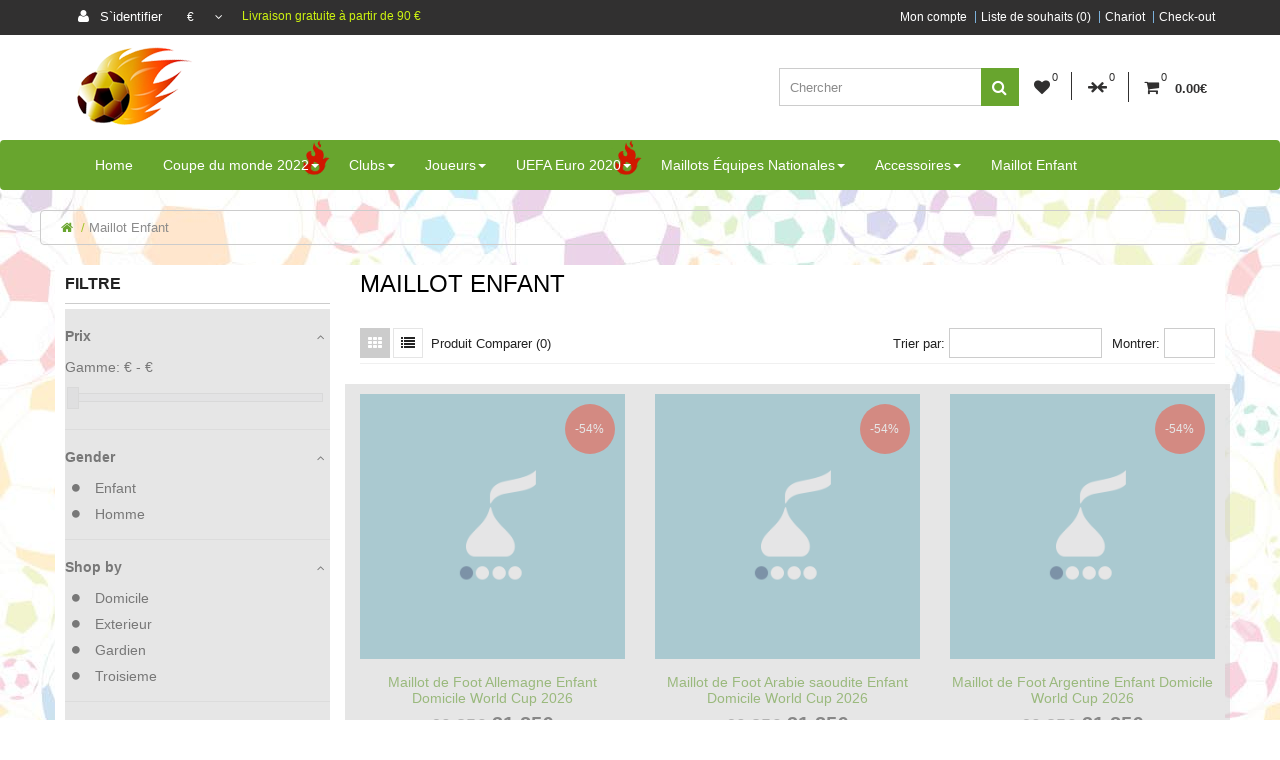

--- FILE ---
content_type: text/html; charset=utf-8
request_url: https://www.maillotsportfr.com/maillot-enfant-3042
body_size: 16457
content:
<!DOCTYPE html>
<!--[if IE]><![endif]-->
<!--[if IE 8 ]><html dir="ltr" lang="fr" class="ie8"><![endif]-->
<!--[if IE 9 ]><html dir="ltr" lang="fr" class="ie9"><![endif]-->
<!--[if (gt IE 9)|!(IE)]><!-->
<html dir="ltr" lang="fr">
<!--<![endif]-->
<head>
<meta charset="UTF-8" />
<meta name="viewport" content="width=device-width, initial-scale=1, maximum-scale=1">
<title>Achat Maillots Enfant Pas Cher</title>
<base href="https://www.maillotsportfr.com/" />
<meta name="description" content="Maillots Enfant, maillot Enfant pas cher, tenue Enfant" />
<meta name="keywords" content="maillots de foot Enfant - domicile, exterieur, troisieme, manche longue" />
<meta http-equiv="X-UA-Compatible" content="IE=edge">
<link href="https://www.maillotsportfr.com/maillot-enfant-3042" rel="canonical" />
<link href="https://www.maillotsportfr.com/maillot-enfant-3042?page=2" rel="next" />
<link href="https://www.maillotsportfr.com/image/catalog/cart.png" rel="icon" />
<script src="catalog/view/javascript/jquery/jquery-2.1.1.min.js" type="text/javascript"></script>
<link href="catalog/view/javascript/bootstrap/css/bootstrap.min.css" rel="stylesheet" media="screen" />
<script src="catalog/view/javascript/bootstrap/js/bootstrap.min.js" type="text/javascript"></script>
<link rel="stylesheet" type="text/css" href="catalog/view/theme/jersey_green/stylesheet/stylesheet.css" />
<link rel="stylesheet" type="text/css" href="catalog/view/theme/jersey_green/stylesheet/grid/1140.css" />
<link href="catalog/view/javascript/font-awesome/css/font-awesome.min.css" rel="stylesheet" type="text/css" />
<link rel="stylesheet" type="text/css" href="catalog/view/theme/jersey_green/stylesheet/responsive.css" />
<link rel="stylesheet" type="text/css" href="catalog/view/javascript/jquery-ui/css/jquery-ui.css" media="screen" />
<link rel="stylesheet" type="text/css" href="catalog/view/theme/default/stylesheet/adv_ajaxfilter.css" media="screen" />
<link rel="stylesheet" type="text/css" href="catalog/view/theme/default/stylesheet/jquery.loadmask.css" media="screen" />
<link rel="stylesheet" type="text/css" href="catalog/view/css/d_ajax_search.css" media="screen" />
<link rel="stylesheet" type="text/css" href="catalog/view/theme/default/stylesheet/pavmegamenu/style.css" media="screen" />

<script type="text/javascript" src="catalog/view/theme/jersey_green/js/owl.carousel.min.js"></script>
<script type="text/javascript" src="catalog/view/theme/jersey_green/js/common.js"></script>
<script type="text/javascript" src="catalog/view/javascript/jquery.lazyload.min.js"></script>
<script type="text/javascript" src="catalog/view/javascript/countdown/jquery.countdown_en.js"></script>
<script type="text/javascript" src="catalog/view/javascript/jquery-ui/jquery-ui.js"></script>
<script type="text/javascript" src="catalog/view/javascript/jquery.plugins.adv.js"></script>
<script type="text/javascript" src="catalog/view/javascript/adv_ajaxfilter.js"></script>
<!--[if IE 8]>
<link rel="stylesheet" type="text/css" href="catalog/view/theme/jersey_green/stylesheet/ie8.css" />
<![endif]-->
<!-- Google tag (gtag.js) -->
<script async src="https://www.googletagmanager.com/gtag/js?id=G-9NCHJ728KP"></script>
<script>
  window.dataLayer = window.dataLayer || [];
  function gtag(){dataLayer.push(arguments);}
  gtag('js', new Date());

  gtag('config', 'G-9NCHJ728KP');
</script>

<!--Start of Tawk.to Script-->
<script type="text/javascript">
var Tawk_API=Tawk_API||{}, Tawk_LoadStart=new Date();
(function(){
var s1=document.createElement("script"),s0=document.getElementsByTagName("script")[0];
s1.async=true;
s1.src='https://embed.tawk.to/63ecdea8c2f1ac1e20336cfc/1gpakbhb8';
s1.charset='UTF-8';
s1.setAttribute('crossorigin','*');
s0.parentNode.insertBefore(s1,s0);
})();
</script>
<!--End of Tawk.to Script--><!-- Custom css -->
<style>
.product-info .clean-option-image .single-option label img{max-height:50px;}.pavo-widget .widget-images{clear:both;}</style>
<!-- Custom script -->

<!-- Custom styling -->
<style>  
body { background-image:url('catalog/view/image/patterns/none.png');}
</style> 

<style>
/* body */
body { background-color:#ffffff;}
.outer_container { box-shadow:0px 0px 25px rgba(0, 0, 0, 0.1); }
/* top line */
.header_top_line_wrapper {
	background:#313030;
	border-color:#;
}
.header_top_line {
	color:#ffffff;
}
.promo_message a, 
.header_top_line .links a,
.header_top_line .login_drop_heading .log_link,
.header_top_line .currency_current .head, 
.header_top_line .language_current .head {
	color:#ffffff;
}
.header_top_line a:hover, .header_top_line b {
	color:#;
}
.shortcut .shortcut_heading i {
	border-color:#313030;
}
#menu {
	background:#;
}
#menu > ul > li > a, .mobile_menu_trigger,
#menu .shortcut .shortcut_heading i,
#menu .shortcut .shortcut_heading .count,
#menu .shortcut .shortcut_heading .total {
	color:#ffffff;
}
#menu > ul > li:hover > a,
#menu > ul > li.current > a,
#menu #cart:hover .shortcut_heading .count,
#menu #cart:hover .shortcut_heading i,
#menu #cart:hover .shortcut_heading .total,
.mobile_menu_trigger, 
.mobile_menu_trigger:hover {
	color:#ffffff;
}
#menu > ul > li:hover > a,
#menu > ul > li.current > a,
#menu #cart.shortcut:hover .shortcut_heading,
.mobile_menu_trigger, 
.mobile_menu_trigger:hover {
	background-color:#5D9429;
}
.header_main .button-search:hover,
.rich_banner .primary_background .inner .button:hover,
.box.custom.info2 .box-single i.fa,
.rich_banner .info_wrapper a,
.wishlist .shortcut_heading:hover i, 
.compare .shortcut_heading:hover i,
.box.newsletter.boxed.popup .inner .button:hover {
	color:#68A52E;
}
.primary_background,
.rich_banner .info_wrapper span:before,
.box.custom.info1 .box-single i.fa,
#cart.shortcut:hover .shortcut_heading {
	background-color:#68A52E;
}
.box.custom.info1 .box-content, 
.box.custom.info1 .box-single, 
.primary_border {
	border-color:#68A52E !important;
}
.secondary_background,
.box.custom.action1 .box-content,
a.button.second,
a.button.quickview:hover {
	background-color:#68A52E;
}
.contrast_color,
.box.custom.action2 .box-content .left,
.box.custom.action1 .box-content .button,
a.button.second:hover,
.rich_banner .secondary_background .inner .button:hover,
.cart-total tr:last-child td, 
.cart-total #total tr:last-child > td:last-child,
table.radio tr.highlight td:nth-child(3) label,
.cart-info tr.confirm_totals:last-child td {
	color:#68A52E;
}
a.button.second:hover {
	border-color:#68A52E;
}
#main .offer_background,
.product-info .hascountdown,
.deals .hascountdown,
.deals_wrapper .owl-page.active {
	background:#d94737;
}
.deals_heading, .extended_offer .price-save {
	color:#d94737;
}
.deals_wrapper, .deals_wrapper .owl-page {
	border-color:#d94737;
}
/* link hover */
a:hover,
.product-filter a:hover,
.top_header_drop_down a:hover, 
.top_header_drop_down .current, 
#login.top_header_drop_down a.forgotten:hover {
	color:#;
}
/* sale badge */
.sale_badge {
	background-color:#d94737;
}
/* price */
.price, .price-new {
	color:#;
}
/* icon hover color */
.icon:hover, .slide_arrow_next:hover, .slide_arrow_prev:hover, #cboxprevious:hover:after, #cboxnext:hover:after, #cboxclose:hover:after, #list_view_icon.active, #list_view_icon:hover, #grid_view_icon.active, #grid_view_icon:hover, .currency_current:hover, .language_current:hover, .login_drop_heading:hover, .login_drop_heading.active {
	background:#cccccc;
}
/* buttons */
/* default button */
a.button, input.button, button.button {
	background-color:#;
	color:#;
	border-color:#;
}
a.button:hover, input.button:hover, button.button:hover {
	background-color:#;
	color:#;
	border-color:#;
}
/* cart/contrast buttons */
a.button.contrast, .button.contrast, .sq_icon.contrast, input.button.contrast,
a.button.active, input.button.active, #button-confirm, .style-2 .add_to_cart { 
	background-color:#;
	color:#;
	border-color:#;
}
a.button.contrast:hover, .button.contrast:hover, .sq_icon.contrast:hover, input.button.contrast:hover,
a.button.active:hover, input.button.active:hover, #button-confirm:hover, .style-2 .add_to_cart:hover { 
	background-color:#;
	color:#;
	border-color:#;
}
</style>
<!-- Custom fonts -->
</head>
<body class="product-category-3042">
<div class="outer_container style-3 boxed ">
<div class="header_wrapper 
 
 
header2">
<div class="header_top_line_wrapper">
<div class="header_top_line container">
    <div class="drop_downs_wrapper">
    	<div class="login_drop_heading contrast_font">
  		<a  class="log_link" href="https://www.maillotsportfr.com/index.php?route=account/login"><i class="fa fa-user"></i> S`identifier</a>
   		<div id="login" class="top_header_drop_down">
   		<div class="top">
   		<form action="https://www.maillotsportfr.com/index.php?route=account/login" method="post" enctype="multipart/form-data">
          Adresse e-mail<br />
          <input type="text" name="email" class="login_input" value="" />
          Mot de passe<br />
          <input type="password" name="password" class="login_input" value="" />
          <input type="submit" value="S`identifier" class="button active" />
                	</form>
       	<a href="https://www.maillotsportfr.com/index.php?route=account/forgotten" class="forgotten">mot de passe oublié</a>
      </div>
      <div id="social_login_header_holder"></div>
      <div class="bottom">
   		<span class="heading">Nouveau client</span>
       	<a href="https://www.maillotsportfr.com/index.php?route=account/register" class="button">Créer un compte</a>
      </div>
	</div>
	</div>
	  	<div class="currency_current contrast_font"> 
            <a class="head">€    <i class="fa fa-angle-down"></i></a>
                            <form action="https://www.maillotsportfr.com/index.php?route=common/currency/currency" method="post" enctype="multipart/form-data" id="currency">
    <div class="top_header_drop_down">
            <a class="current">€ Euro</a>
                <a title="Pound Sterling" onclick="$('input[name=\'code\']').attr('value', 'GBP'); $(this).parent().parent().submit();">£ Pound Sterling</a>
                <a title="US Dollar" onclick="$('input[name=\'code\']').attr('value', 'USD'); $(this).parent().parent().submit();">$ US Dollar</a>
            <input type="hidden" name="code" value="" />
  <input type="hidden" name="redirect" value="https://www.maillotsportfr.com/maillot-enfant-3042" />
</div>
</form>
</div>

    </div>
      <div class="promo_message"><b style="color: #CCF211;">Livraison gratuite à partir de 90 €</b></div>
  <div class="links contrast_font">
  <a href="https://www.maillotsportfr.com/index.php?route=account/account">Mon compte</a>
  <a href="https://www.maillotsportfr.com/index.php?route=account/wishlist" id="wishlist-total">Liste de souhaits (0)</a>
  <a href="https://www.maillotsportfr.com/index.php?route=checkout/cart">Chariot</a>
  <a href="https://www.maillotsportfr.com/index.php?route=checkout/checkout">Check-out</a>
  </div>
  <div class="clearfix"></div>
</div>
</div>
<div class="header">
<div class="header_main container">
  <div class="header_right"> 
    <div class="logo"><a href="https://www.maillotsportfr.com/index.php?route=common/home"><img src="https://www.maillotsportfr.com/image/catalog/banner/logo.png" title="maillotsportfr.co.ltd" alt="maillotsportfr.co.ltd" /></a></div>
     <div id="search">
<button class="fa fa-search button-search"></button>
<input type="text" name="search" class="search_input" placeholder="Chercher" value="" />
</div>   <div class="mobile_clear"></div>
  <!-- Position for header login, lang, curr, in the header main -->
	      	<div class="shortcuts_wrapper">
       	<div class="shortcut wishlist">
<a class="shortcut_heading" id="header_wishlist" href="https://www.maillotsportfr.com/index.php?route=account/wishlist"><i class="fa fa-heart"></i><span class="count">0</span></a>
</div>  

<div class="shortcut compare">dss
<a class="shortcut_heading" id="header_compare" href="https://www.maillotsportfr.com/index.php?route=product/compare"><i class="fa fa-arrow-right"></i><i class="fa fa-arrow-left"></i><span class="count">0</span></a>
</div>
        <div id="cart" class="shortcut">
 <a class="shortcut_heading" href="https://www.maillotsportfr.com/index.php?route=checkout/cart" id="cart-total"><i class="fa fa-shopping-cart"></i><span class="count">0</span> <span class="total contrast_font mobile_hide">0.00€</span></a>
  <div class="content">
        <div class="empty main_font">Votre panier est vide!</div>
      </div>
  </div>        </div>
    	        </div> <!-- header_right ends -->
	</div> <!-- header ends -->
    
<!-- <div class="menu_wrapper">
<div class="container menu_border"></div>
<div class="container menu_holder">
<div id="menu">
    	<a class="mobile_menu_trigger up_to_tablet"><i class="fa fa-bars"></i> Menu</a>
  <ul class="only_desktop">
	<li class="home only_desktop enabled"><a href="https://www.maillotsportfr.com/index.php?route=common/home">Accueil</a></li>
                                                             </ul>
    </div> 
</div> 
</div> --> <!-- menu_wrapper ends -->

<nav id="pav-megamenu" class="navbar navbar-default pav-megamenu">
<div class="container">
	<div class="navbar-header">
	  <button type="button" class="navbar-toggle collapsed" data-toggle="collapse" data-target="#bs-megamenu">
	  	<i class="fa fa-bars"></i>
	  </button>
	</div>
	<div class="collapse navbar-collapse" id="bs-megamenu">
		<ul class="nav navbar-nav megamenu"><li class="home" ><a href=""><span class="menu-title">Home</span></a></li><li class="hot-label aligned-fullwidth parent dropdown " ><a href="https://www.maillotsportfr.com/coupe-du-monde-2022-3286" class="dropdown-toggle" data-toggle="dropdown"><span class="menu-title">Coupe du monde 2022</span><b class="caret"></b></a><div class="dropdown-menu"  ><div class="dropdown-menu-inner"><div class="row"><div class="mega-col col-xs-12 col-sm-12 col-md-12 " > <div class="mega-col-inner"><div class="pavo-widget" id="pavowid-546935b1392bba4"><div class="pavo-widget" id="pavowid-1812993866">
<div class="">
	<ul class="content">
				<li>
            <a href="https://www.maillotsportfr.com/coupe-du-monde-2022-3286/allemagne-3291">
            	                <span>Allemagne</span>
            </a>
        </li>
				<li>
            <a href="https://www.maillotsportfr.com/coupe-du-monde-2022-3286/angleterre-3289">
            	                <span>Angleterre</span>
            </a>
        </li>
				<li>
            <a href="https://www.maillotsportfr.com/coupe-du-monde-2022-3286/arabie-saoudite-3307">
            	                <span>Arabie Saoudite</span>
            </a>
        </li>
				<li>
            <a href="https://www.maillotsportfr.com/coupe-du-monde-2022-3286/argentine-3287">
            	                <span>Argentine</span>
            </a>
        </li>
				<li>
            <a href="https://www.maillotsportfr.com/coupe-du-monde-2022-3286/australie-3309">
            	                <span>Australie</span>
            </a>
        </li>
				<li>
            <a href="https://www.maillotsportfr.com/coupe-du-monde-2022-3286/belgique-3315">
            	                <span>Belgique</span>
            </a>
        </li>
				<li>
            <a href="https://www.maillotsportfr.com/coupe-du-monde-2022-3286/bresil-3318">
            	                <span>Brésil</span>
            </a>
        </li>
				<li>
            <a href="https://www.maillotsportfr.com/coupe-du-monde-2022-3286/cameroun-3288">
            	                <span>Cameroun</span>
            </a>
        </li>
				<li>
            <a href="https://www.maillotsportfr.com/coupe-du-monde-2022-3286/canada-3316">
            	                <span>Canada</span>
            </a>
        </li>
				<li>
            <a href="https://www.maillotsportfr.com/coupe-du-monde-2022-3286/coree-du-sud-3320">
            	                <span>Corée du Sud</span>
            </a>
        </li>
				<li>
            <a href="https://www.maillotsportfr.com/coupe-du-monde-2022-3286/costa-rica-3313">
            	                <span>Costa Rica</span>
            </a>
        </li>
				<li>
            <a href="https://www.maillotsportfr.com/coupe-du-monde-2022-3286/croatie-3317">
            	                <span>Croatie</span>
            </a>
        </li>
				<li>
            <a href="https://www.maillotsportfr.com/coupe-du-monde-2022-3286/danemark-3310">
            	                <span>Danemark</span>
            </a>
        </li>
				<li>
            <a href="https://www.maillotsportfr.com/coupe-du-monde-2022-3286/equateur-3303">
            	                <span>Equateur</span>
            </a>
        </li>
				<li>
            <a href="https://www.maillotsportfr.com/coupe-du-monde-2022-3286/espagne-3312">
            	                <span>Espagne</span>
            </a>
        </li>
				<li>
            <a href="https://www.maillotsportfr.com/coupe-du-monde-2022-3286/etats-unis-3305">
            	                <span>Etats-Unis</span>
            </a>
        </li>
				<li>
            <a href="https://www.maillotsportfr.com/coupe-du-monde-2022-3286/france-3290">
            	                <span>France</span>
            </a>
        </li>
				<li>
            <a href="https://www.maillotsportfr.com/coupe-du-monde-2022-3286/ghana-3292">
            	                <span>Ghana</span>
            </a>
        </li>
				<li>
            <a href="https://www.maillotsportfr.com/coupe-du-monde-2022-3286/iran-3304">
            	                <span>Iran</span>
            </a>
        </li>
				<li>
            <a href="https://www.maillotsportfr.com/coupe-du-monde-2022-3286/japon-3314">
            	                <span>Japon</span>
            </a>
        </li>
				<li>
            <a href="https://www.maillotsportfr.com/coupe-du-monde-2022-3286/maroc-3293">
            	                <span>Maroc</span>
            </a>
        </li>
				<li>
            <a href="https://www.maillotsportfr.com/coupe-du-monde-2022-3286/mexique-3300">
            	                <span>Mexique</span>
            </a>
        </li>
				<li>
            <a href="https://www.maillotsportfr.com/coupe-du-monde-2022-3286/pays-de-galles-3306">
            	                <span>Pays de Galles</span>
            </a>
        </li>
				<li>
            <a href="https://www.maillotsportfr.com/coupe-du-monde-2022-3286/pays-bas-3294">
            	                <span>Pays-Bas</span>
            </a>
        </li>
				<li>
            <a href="https://www.maillotsportfr.com/coupe-du-monde-2022-3286/pologne-3308">
            	                <span>Pologne</span>
            </a>
        </li>
				<li>
            <a href="https://www.maillotsportfr.com/coupe-du-monde-2022-3286/portugal-3319">
            	                <span>Portugal</span>
            </a>
        </li>
				<li>
            <a href="https://www.maillotsportfr.com/coupe-du-monde-2022-3286/qatar-3302">
            	                <span>Qatar</span>
            </a>
        </li>
				<li>
            <a href="https://www.maillotsportfr.com/coupe-du-monde-2022-3286/senegal-3295">
            	                <span>Sénégal</span>
            </a>
        </li>
				<li>
            <a href="https://www.maillotsportfr.com/coupe-du-monde-2022-3286/serbie-3296">
            	                <span>Serbie</span>
            </a>
        </li>
				<li>
            <a href="https://www.maillotsportfr.com/coupe-du-monde-2022-3286/suisse-3297">
            	                <span>Suisse</span>
            </a>
        </li>
				<li>
            <a href="https://www.maillotsportfr.com/coupe-du-monde-2022-3286/tunisie-3311">
            	                <span>Tunisie</span>
            </a>
        </li>
				<li>
            <a href="https://www.maillotsportfr.com/coupe-du-monde-2022-3286/uruguay-3298">
            	                <span>Uruguay</span>
            </a>
        </li>
			</ul>
</div></div></div></div></div></div></div></div></li><li class="special-list aligned-fullwidth parent dropdown " ><a href="" class="dropdown-toggle" data-toggle="dropdown"><span class="menu-title">Clubs</span><b class="caret"></b></a><div class="dropdown-menu"  ><div class="dropdown-menu-inner"><div class="row"><div class="mega-col col-xs-12 col-sm-12 col-md-2 " > <div class="mega-col-inner"><div class="pavo-widget" id="pavowid-146935b1392e297"><div class="pavo-widget" id="pavowid-603542470"><div class="widget-images   ">
		<div class="widget-inner clearfix">
		 <div class="image-item">
         			 		<a href="/premier-league-3043"><img class="img-responsive" alt=" " src="https://www.maillotsportfr.com/image/cache/catalog/banner/premier-league-150x65.jpg"/></a>
            		 			  
		 </div>
	</div>
</div>
</div></div><div class="pavo-widget" id="pavowid-156935b1392ec2b"><div class="pavo-widget" id="pavowid-1142357282">
<div class="">
	<ul class="content">
				<li>
            <a href="https://www.maillotsportfr.com/premier-league-3043/arsenal-3044">
            	                <span>Arsenal</span>
            </a>
        </li>
				<li>
            <a href="https://www.maillotsportfr.com/premier-league-3043/aston-villa-3218">
            	                <span>Aston Villa</span>
            </a>
        </li>
				<li>
            <a href="https://www.maillotsportfr.com/premier-league-3043/bournemouth-3325">
            	                <span>Bournemouth</span>
            </a>
        </li>
				<li>
            <a href="https://www.maillotsportfr.com/premier-league-3043/brentford-3326">
            	                <span>Brentford</span>
            </a>
        </li>
				<li>
            <a href="https://www.maillotsportfr.com/premier-league-3043/chelsea-3052">
            	                <span>Chelsea</span>
            </a>
        </li>
				<li>
            <a href="https://www.maillotsportfr.com/premier-league-3043/crystal-palace-3328">
            	                <span>Crystal Palace</span>
            </a>
        </li>
				<li>
            <a href="https://www.maillotsportfr.com/premier-league-3043/everton-3173">
            	                <span>Everton</span>
            </a>
        </li>
				<li>
            <a href="https://www.maillotsportfr.com/premier-league-3043/fulham-3330">
            	                <span>Fulham</span>
            </a>
        </li>
				<li>
            <a href="https://www.maillotsportfr.com/premier-league-3043/leicester-city-3219">
            	                <span>Leicester City</span>
            </a>
        </li>
				<li>
            <a href="https://www.maillotsportfr.com/premier-league-3043/liverpool-3057">
            	                <span>Liverpool</span>
            </a>
        </li>
				<li>
            <a href="https://www.maillotsportfr.com/premier-league-3043/manchester-city-3058">
            	                <span>Manchester City</span>
            </a>
        </li>
				<li>
            <a href="https://www.maillotsportfr.com/premier-league-3043/manchester-united-3061">
            	                <span>Manchester United</span>
            </a>
        </li>
				<li>
            <a href="https://www.maillotsportfr.com/premier-league-3043/newcastle-united-3207">
            	                <span>Newcastle United</span>
            </a>
        </li>
				<li>
            <a href="https://www.maillotsportfr.com/premier-league-3043/nottingham-forest-3332">
            	                <span>Nottingham Forest</span>
            </a>
        </li>
				<li>
            <a href="https://www.maillotsportfr.com/premier-league-3043/southampton-3209">
            	                <span>Southampton</span>
            </a>
        </li>
				<li>
            <a href="https://www.maillotsportfr.com/premier-league-3043/stoke-city-3215">
            	                <span>Stoke City</span>
            </a>
        </li>
				<li>
            <a href="https://www.maillotsportfr.com/premier-league-3043/sunderland-3335">
            	                <span>Sunderland</span>
            </a>
        </li>
				<li>
            <a href="https://www.maillotsportfr.com/premier-league-3043/tottenham-hotspur-3211">
            	                <span>Tottenham Hotspur</span>
            </a>
        </li>
				<li>
            <a href="https://www.maillotsportfr.com/premier-league-3043/west-ham-united-3201">
            	                <span>West Ham United</span>
            </a>
        </li>
				<li>
            <a href="https://www.maillotsportfr.com/premier-league-3043/wolverhampton-wanderers-3254">
            	                <span>Wolverhampton Wanderers</span>
            </a>
        </li>
			</ul>
</div></div></div></div></div><div class="mega-col col-xs-12 col-sm-12 col-md-2 " > <div class="mega-col-inner"><div class="pavo-widget" id="pavowid-166935b1393094b"><div class="pavo-widget" id="pavowid-1196636813"><div class="widget-images   ">
		<div class="widget-inner clearfix">
		 <div class="image-item">
         			 		<a href="/serie-a-3054"><img class="img-responsive" alt=" " src="https://www.maillotsportfr.com/image/cache/catalog/banner/Serie-A-150x65.jpg"/></a>
            		 			  
		 </div>
	</div>
</div>
</div></div><div class="pavo-widget" id="pavowid-176935b1393121b"><div class="pavo-widget" id="pavowid-391933701">
<div class="">
	<ul class="content">
				<li>
            <a href="https://www.maillotsportfr.com/serie-a-3054/ac-milan-3203">
            	                <span>AC Milan</span>
            </a>
        </li>
				<li>
            <a href="https://www.maillotsportfr.com/serie-a-3054/ac-fiorentina-3217">
            	                <span>ACF Fiorentina</span>
            </a>
        </li>
				<li>
            <a href="https://www.maillotsportfr.com/serie-a-3054/as-roma-3159">
            	                <span>AS Roma</span>
            </a>
        </li>
				<li>
            <a href="https://www.maillotsportfr.com/serie-a-3054/atalanta-3260">
            	                <span>Atalanta</span>
            </a>
        </li>
				<li>
            <a href="https://www.maillotsportfr.com/serie-a-3054/cagliari-3327">
            	                <span>Cagliari</span>
            </a>
        </li>
				<li>
            <a href="https://www.maillotsportfr.com/serie-a-3054/inter-milan-3178">
            	                <span>Inter Milan</span>
            </a>
        </li>
				<li>
            <a href="https://www.maillotsportfr.com/serie-a-3054/juventus-3055">
            	                <span>Juventus</span>
            </a>
        </li>
				<li>
            <a href="https://www.maillotsportfr.com/serie-a-3054/palermo-3333">
            	                <span>Palermo</span>
            </a>
        </li>
				<li>
            <a href="https://www.maillotsportfr.com/serie-a-3054/ss-lazio-3214">
            	                <span>SS Lazio</span>
            </a>
        </li>
				<li>
            <a href="https://www.maillotsportfr.com/serie-a-3054/ssc-naples-3220">
            	                <span>SSC Naples</span>
            </a>
        </li>
				<li>
            <a href="https://www.maillotsportfr.com/serie-a-3054/venezia-3337">
            	                <span>Venezia</span>
            </a>
        </li>
			</ul>
</div></div></div><div class="pavo-widget" id="pavowid-366935b13932350"><div class="pavo-widget" id="pavowid-189094465"><div class="widget-images   ">
		<div class="widget-inner clearfix">
		 <div class="image-item">
         			 		<a href="/la-liga-3045"><img class="img-responsive" alt=" " src="https://www.maillotsportfr.com/image/cache/catalog/banner/La-Liga-150x65.jpg"/></a>
            		 			  
		 </div>
	</div>
</div>
</div></div><div class="pavo-widget" id="pavowid-376935b13932c75"><div class="pavo-widget" id="pavowid-1515029490">
<div class="">
	<ul class="content">
				<li>
            <a href="https://www.maillotsportfr.com/la-liga-3045/athletic-bilbao-3160">
            	                <span>Athletic Bilbao</span>
            </a>
        </li>
				<li>
            <a href="https://www.maillotsportfr.com/la-liga-3045/atletico-madrid-3046">
            	                <span>Atlético Madrid</span>
            </a>
        </li>
				<li>
            <a href="https://www.maillotsportfr.com/la-liga-3045/barcelone-3047">
            	                <span>Barcelone</span>
            </a>
        </li>
				<li>
            <a href="https://www.maillotsportfr.com/la-liga-3045/rcd-espanyol-3231">
            	                <span>RCD Espanyol</span>
            </a>
        </li>
				<li>
            <a href="https://www.maillotsportfr.com/la-liga-3045/real-betis-3224">
            	                <span>Real Betis</span>
            </a>
        </li>
				<li>
            <a href="https://www.maillotsportfr.com/la-liga-3045/real-madrid-3192">
            	                <span>Real Madrid</span>
            </a>
        </li>
				<li>
            <a href="https://www.maillotsportfr.com/la-liga-3045/real-sociedad-3226">
            	                <span>Real Sociedad</span>
            </a>
        </li>
				<li>
            <a href="https://www.maillotsportfr.com/la-liga-3045/seville-fc-3221">
            	                <span>Séville FC</span>
            </a>
        </li>
				<li>
            <a href="https://www.maillotsportfr.com/la-liga-3045/valence-cf-3199">
            	                <span>Valence CF</span>
            </a>
        </li>
			</ul>
</div></div></div></div></div><div class="mega-col col-xs-12 col-sm-12 col-md-2 " > <div class="mega-col-inner"><div class="pavo-widget" id="pavowid-186935b13934273"><div class="pavo-widget" id="pavowid-963421834"><div class="widget-images   ">
		<div class="widget-inner clearfix">
		 <div class="image-item">
         			 		<a href="/bundesliga-3050"><img class="img-responsive" alt=" " src="https://www.maillotsportfr.com/image/cache/catalog/banner/Bundesliga-150x65.jpg"/></a>
            		 			  
		 </div>
	</div>
</div>
</div></div><div class="pavo-widget" id="pavowid-196935b13934df9"><div class="pavo-widget" id="pavowid-1199268091">
<div class="">
	<ul class="content">
				<li>
            <a href="https://www.maillotsportfr.com/bundesliga-3050/bayer-leverkusen-3163">
            	                <span>Bayer Leverkusen</span>
            </a>
        </li>
				<li>
            <a href="https://www.maillotsportfr.com/bundesliga-3050/bayern-munich-3051">
            	                <span>Bayern Munich</span>
            </a>
        </li>
				<li>
            <a href="https://www.maillotsportfr.com/bundesliga-3050/borussia-dortmund-3053">
            	                <span>Borussia Dortmund</span>
            </a>
        </li>
				<li>
            <a href="https://www.maillotsportfr.com/bundesliga-3050/borussia-monchengladbach-3272">
            	                <span>Borussia Monchengladbach</span>
            </a>
        </li>
				<li>
            <a href="https://www.maillotsportfr.com/bundesliga-3050/eintracht-frankfurt-3329">
            	                <span>Eintracht Frankfurt</span>
            </a>
        </li>
				<li>
            <a href="https://www.maillotsportfr.com/bundesliga-3050/fc-koln-3275">
            	                <span>FC Köln</span>
            </a>
        </li>
				<li>
            <a href="https://www.maillotsportfr.com/bundesliga-3050/fc-schalke-04-3212">
            	                <span>FC Schalke 04</span>
            </a>
        </li>
				<li>
            <a href="https://www.maillotsportfr.com/bundesliga-3050/hambourg-sv-3213">
            	                <span>Hambourg SV</span>
            </a>
        </li>
				<li>
            <a href="https://www.maillotsportfr.com/bundesliga-3050/mainz-05-3331">
            	                <span>MAINZ 05</span>
            </a>
        </li>
				<li>
            <a href="https://www.maillotsportfr.com/bundesliga-3050/rb-leipzig-3334">
            	                <span>RB Leipzig</span>
            </a>
        </li>
				<li>
            <a href="https://www.maillotsportfr.com/bundesliga-3050/union-berlin-3336">
            	                <span>Union Berlin</span>
            </a>
        </li>
				<li>
            <a href="https://www.maillotsportfr.com/bundesliga-3050/vfl-wolfsbourg-3216">
            	                <span>VfL Wolfsburg</span>
            </a>
        </li>
				<li>
            <a href="https://www.maillotsportfr.com/bundesliga-3050/werder-breme-3233">
            	                <span>Werder Brême</span>
            </a>
        </li>
			</ul>
</div></div></div><div class="pavo-widget" id="pavowid-386935b139360f3"><div class="pavo-widget" id="pavowid-1622698680"><div class="widget-images   ">
		<div class="widget-inner clearfix">
		 <div class="image-item">
         			 		<a href="/ligue-1-3185"><img class="img-responsive" alt=" " src="https://www.maillotsportfr.com/image/cache/catalog/banner/Ligue-1-150x65.jpg"/></a>
            		 			  
		 </div>
	</div>
</div>
</div></div><div class="pavo-widget" id="pavowid-396935b13936d93"><div class="pavo-widget" id="pavowid-690399709">
<div class="">
	<ul class="content">
				<li>
            <a href="https://www.maillotsportfr.com/ligue-1-3185/as-monaco-3204">
            	                <span>AS Monaco</span>
            </a>
        </li>
				<li>
            <a href="https://www.maillotsportfr.com/ligue-1-3185/lille-osc-3279">
            	                <span>LOSC Lille</span>
            </a>
        </li>
				<li>
            <a href="https://www.maillotsportfr.com/ligue-1-3185/olympique-de-marseille-3208">
            	                <span>Olympique de Marseille</span>
            </a>
        </li>
				<li>
            <a href="https://www.maillotsportfr.com/ligue-1-3185/olympique-lyonnais-3186">
            	                <span>Olympique lyonnais</span>
            </a>
        </li>
				<li>
            <a href="https://www.maillotsportfr.com/ligue-1-3185/paris-saint-germain-3188">
            	                <span>Paris Saint Germain</span>
            </a>
        </li>
			</ul>
</div></div></div></div></div><div class="mega-col col-xs-12 col-sm-12 col-md-2 " > <div class="mega-col-inner"><div class="pavo-widget" id="pavowid-206935b13939613"><div class="pavo-widget" id="pavowid-1264514503"><div class="widget-images   ">
		<div class="widget-inner clearfix">
		 <div class="image-item">
         			 		<a href="/mls-3161"><img class="img-responsive" alt=" " src="https://www.maillotsportfr.com/image/cache/catalog/banner/mls-150x65.jpg"/></a>
            		 			  
		 </div>
	</div>
</div>
</div></div><div class="pavo-widget" id="pavowid-216935b1393a693"><div class="pavo-widget" id="pavowid-1523941457">
<div class="">
	<ul class="content">
				<li>
            <a href="https://www.maillotsportfr.com/mls-3161/atlanta-united-fc-3162">
            	                <span>Atlanta United FC</span>
            </a>
        </li>
				<li>
            <a href="https://www.maillotsportfr.com/mls-3161/los-angeles-fc-3179">
            	                <span>Los Angeles FC</span>
            </a>
        </li>
				<li>
            <a href="https://www.maillotsportfr.com/mls-3161/los-angeles-galaxy-3180">
            	                <span>Los Angeles Galaxy</span>
            </a>
        </li>
				<li>
            <a href="https://www.maillotsportfr.com/mls-3161/montreal-impact-3181">
            	                <span>Montréal Impact</span>
            </a>
        </li>
				<li>
            <a href="https://www.maillotsportfr.com/mls-3161/new-york-city-fc-3183">
            	                <span>New York City FC</span>
            </a>
        </li>
				<li>
            <a href="https://www.maillotsportfr.com/mls-3161/orlando-city-3187">
            	                <span>Orlando City</span>
            </a>
        </li>
				<li>
            <a href="https://www.maillotsportfr.com/mls-3161/portland-timbers-3189">
            	                <span>Portland Timbers</span>
            </a>
        </li>
				<li>
            <a href="https://www.maillotsportfr.com/mls-3161/seattle-sounders-3195">
            	                <span>Seattle Sounders</span>
            </a>
        </li>
				<li>
            <a href="https://www.maillotsportfr.com/mls-3161/sporting-kansas-city-3197">
            	                <span>Sporting Kansas City</span>
            </a>
        </li>
				<li>
            <a href="https://www.maillotsportfr.com/mls-3161/toronto-fc-3230">
            	                <span>Toronto FC</span>
            </a>
        </li>
				<li>
            <a href="https://www.maillotsportfr.com/mls-3161/vancouver-whitecaps-3200">
            	                <span>Vancouver Whitecaps</span>
            </a>
        </li>
			</ul>
</div></div></div><div class="pavo-widget" id="pavowid-406935b1393c25b"><div class="pavo-widget" id="pavowid-855443049"><div class="widget-images   ">
		<div class="widget-inner clearfix">
		 <div class="image-item">
         			 		<a href="/brasileirao-chevrolet-3170"><img class="img-responsive" alt=" " src="https://www.maillotsportfr.com/image/cache/catalog/banner/brazil-football-150x65.jpg"/></a>
            		 			  
		 </div>
	</div>
</div>
</div></div><div class="pavo-widget" id="pavowid-416935b1393cf70"><div class="pavo-widget" id="pavowid-50055509">
<div class="">
	<ul class="content">
				<li>
            <a href="https://www.maillotsportfr.com/brasileirao-chevrolet-3170/corinthians-3171">
            	                <span>Corinthians</span>
            </a>
        </li>
				<li>
            <a href="https://www.maillotsportfr.com/brasileirao-chevrolet-3170/cruzeiro-3234">
            	                <span>Cruzeiro</span>
            </a>
        </li>
				<li>
            <a href="https://www.maillotsportfr.com/brasileirao-chevrolet-3170/flamengo-3172">
            	                <span>Flamengo</span>
            </a>
        </li>
				<li>
            <a href="https://www.maillotsportfr.com/brasileirao-chevrolet-3170/fluminense-3256">
            	                <span>Fluminense</span>
            </a>
        </li>
				<li>
            <a href="https://www.maillotsportfr.com/brasileirao-chevrolet-3170/gremio-3255">
            	                <span>Gremio</span>
            </a>
        </li>
				<li>
            <a href="https://www.maillotsportfr.com/brasileirao-chevrolet-3170/palmeiras-3225">
            	                <span>Palmeiras</span>
            </a>
        </li>
				<li>
            <a href="https://www.maillotsportfr.com/brasileirao-chevrolet-3170/santos-fc-3257">
            	                <span>Santos FC</span>
            </a>
        </li>
				<li>
            <a href="https://www.maillotsportfr.com/brasileirao-chevrolet-3170/sao-paulo-3229">
            	                <span>São Paulo</span>
            </a>
        </li>
			</ul>
</div></div></div></div></div><div class="mega-col col-xs-12 col-sm-12 col-md-2 " > <div class="mega-col-inner"><div class="pavo-widget" id="pavowid-286935b1393e3a2"><div class="pavo-widget" id="pavowid-1876096502"><div class="widget-images   ">
		<div class="widget-inner clearfix">
		 <div class="image-item">
         			 		<a href="/liga-mx-3167"><img class="img-responsive" alt=" " src="https://www.maillotsportfr.com/image/cache/catalog/banner/mexico-football-150x65.jpg"/></a>
            		 			  
		 </div>
	</div>
</div>
</div></div><div class="pavo-widget" id="pavowid-296935b1393eb97"><div class="pavo-widget" id="pavowid-505913620">
<div class="">
	<ul class="content">
				<li>
            <a href="https://www.maillotsportfr.com/liga-mx-3167/cd-guadalajara-3177">
            	                <span>CD Guadalajara</span>
            </a>
        </li>
				<li>
            <a href="https://www.maillotsportfr.com/liga-mx-3167/cf-monterrey-3168">
            	                <span>CF Monterrey</span>
            </a>
        </li>
				<li>
            <a href="https://www.maillotsportfr.com/liga-mx-3167/club-america-3169">
            	                <span>Club América</span>
            </a>
        </li>
				<li>
            <a href="https://www.maillotsportfr.com/liga-mx-3167/cruz-azul-3206">
            	                <span>Cruz Azul</span>
            </a>
        </li>
				<li>
            <a href="https://www.maillotsportfr.com/liga-mx-3167/pumas-unam-3191">
            	                <span>Pumas UNAM</span>
            </a>
        </li>
				<li>
            <a href="https://www.maillotsportfr.com/liga-mx-3167/tigres-uanl-3198">
            	                <span>Tigres UANL</span>
            </a>
        </li>
			</ul>
</div></div></div><div class="pavo-widget" id="pavowid-426935b1393f841"><div class="pavo-widget" id="pavowid-415990696"><div class="widget-images   ">
		<div class="widget-inner clearfix">
		 <div class="image-item">
         			 		<a href="/liga-nos-3174"><img class="img-responsive" alt=" " src="https://www.maillotsportfr.com/image/cache/catalog/banner/portugal-football-150x65.jpg"/></a>
            		 			  
		 </div>
	</div>
</div>
</div></div><div class="pavo-widget" id="pavowid-436935b1394009b"><div class="pavo-widget" id="pavowid-984892477">
<div class="">
	<ul class="content">
				<li>
            <a href="https://www.maillotsportfr.com/liga-nos-3174/benfica-lisbonne-3205">
            	                <span>Benfica Lisbonne</span>
            </a>
        </li>
				<li>
            <a href="https://www.maillotsportfr.com/liga-nos-3174/fc-porto-3175">
            	                <span>FC Porto</span>
            </a>
        </li>
				<li>
            <a href="https://www.maillotsportfr.com/liga-nos-3174/sporting-cp-3210">
            	                <span>Sporting CP</span>
            </a>
        </li>
			</ul>
</div></div></div></div></div><div class="mega-col col-xs-12 col-sm-12 col-md-2 " > <div class="mega-col-inner"><div class="pavo-widget" id="pavowid-466935b1394105f"><div class="pavo-widget" id="pavowid-234395843"><div class="widget-images   ">
		<div class="widget-inner clearfix">
		 <div class="image-item">
         			 		<a href="/scottish-premiership-3165"><img class="img-responsive" alt=" " src="https://www.maillotsportfr.com/image/cache/catalog/banner/scottish-football-150x65.png"/></a>
            		 			  
		 </div>
	</div>
</div>
</div></div><div class="pavo-widget" id="pavowid-476935b13941812"><div class="pavo-widget" id="pavowid-1519599141">
<div class="">
	<ul class="content">
				<li>
            <a href="https://www.maillotsportfr.com/scottish-premiership-3165/aberdeen-3271">
            	                <span>Aberdeen</span>
            </a>
        </li>
				<li>
            <a href="https://www.maillotsportfr.com/scottish-premiership-3165/celtic-glasgow-3166">
            	                <span>Celtic Glasgow</span>
            </a>
        </li>
				<li>
            <a href="https://www.maillotsportfr.com/scottish-premiership-3165/hibernian-3277">
            	                <span>Hibernian</span>
            </a>
        </li>
				<li>
            <a href="https://www.maillotsportfr.com/scottish-premiership-3165/rangers-3258">
            	                <span>Rangers</span>
            </a>
        </li>
			</ul>
</div></div></div><div class="pavo-widget" id="pavowid-486935b13942b06"><div class="pavo-widget" id="pavowid-476649855"><div class="widget-images   ">
		<div class="widget-inner clearfix">
		 <div class="image-item">
         			 		<a href="/superliga-argentina-3193"><img class="img-responsive" alt=" " src="https://www.maillotsportfr.com/image/cache/catalog/banner/argentina-football-150x65.jpg"/></a>
            		 			  
		 </div>
	</div>
</div>
</div></div><div class="pavo-widget" id="pavowid-496935b139435c3"><div class="pavo-widget" id="pavowid-1044688262">
<div class="">
	<ul class="content">
				<li>
            <a href="https://www.maillotsportfr.com/superliga-argentina-3193/boca-juniors-3222">
            	                <span>Boca Juniors</span>
            </a>
        </li>
				<li>
            <a href="https://www.maillotsportfr.com/superliga-argentina-3193/racing-club-3281">
            	                <span>Racing Club</span>
            </a>
        </li>
				<li>
            <a href="https://www.maillotsportfr.com/superliga-argentina-3193/river-plate-3194">
            	                <span>River Plate</span>
            </a>
        </li>
				<li>
            <a href="https://www.maillotsportfr.com/superliga-argentina-3193/velez-sarsfield-3283">
            	                <span>Vélez Sársfield</span>
            </a>
        </li>
			</ul>
</div></div></div><div class="pavo-widget" id="pavowid-506935b1394430b"><div class="pavo-widget" id="pavowid-1260760960"><div class="widget-images   ">
		<div class="widget-inner clearfix">
		 <div class="image-item">
         			 		<a href="/eredivisie-3157"><img class="img-responsive" alt=" " src="https://www.maillotsportfr.com/image/cache/catalog/banner/eredivisie-150x65.jpg"/></a>
            		 			  
		 </div>
	</div>
</div>
</div></div><div class="pavo-widget" id="pavowid-516935b13944b8f"><div class="pavo-widget" id="pavowid-1818276617">
<div class="">
	<ul class="content">
				<li>
            <a href="https://www.maillotsportfr.com/eredivisie-3157/ajax-amsterdam-3158">
            	                <span>Ajax Amsterdam</span>
            </a>
        </li>
				<li>
            <a href="https://www.maillotsportfr.com/eredivisie-3157/feyenoord-rotterdam-3223">
            	                <span>Feyenoord Rotterdam</span>
            </a>
        </li>
				<li>
            <a href="https://www.maillotsportfr.com/eredivisie-3157/psv-eindhoven-3190">
            	                <span>PSV Eindhoven</span>
            </a>
        </li>
			</ul>
</div></div></div></div></div></div></div></div></li><li class=" aligned-fullwidth parent dropdown " ><a href="https://www.maillotsportfr.com/joueurs-3048" class="dropdown-toggle" data-toggle="dropdown"><span class="menu-title">Joueurs</span><b class="caret"></b></a><div class="dropdown-menu"  ><div class="dropdown-menu-inner"><div class="row"><div class="mega-col col-xs-12 col-sm-12 col-md-12 " > <div class="mega-col-inner"><div class="pavo-widget" id="pavowid-526935b139460d7"><div class="pavo-widget" id="pavowid-1242055681">
<div class="">
	<ul class="content">
				<li>
            <a href="https://www.maillotsportfr.com/joueurs-3048/kun-aguero-3060">
            	                <span>Agüero</span>
            </a>
        </li>
				<li>
            <a href="https://www.maillotsportfr.com/joueurs-3048/Cole-Palmer-3344">
            	                <span>Cole Palmer</span>
            </a>
        </li>
				<li>
            <a href="https://www.maillotsportfr.com/joueurs-3048/kevin-de-bruyne-3059">
            	                <span>De Bruyne</span>
            </a>
        </li>
				<li>
            <a href="https://www.maillotsportfr.com/joueurs-3048/Desire-Doue-3342">
            	                <span>Desire Doue</span>
            </a>
        </li>
				<li>
            <a href="https://www.maillotsportfr.com/joueurs-3048/paulo-dybala-3056">
            	                <span>Dybala</span>
            </a>
        </li>
				<li>
            <a href="https://www.maillotsportfr.com/joueurs-3048/Erling-Haaland-3340">
            	                <span>Erling Haaland</span>
            </a>
        </li>
				<li>
            <a href="https://www.maillotsportfr.com/joueurs-3048/Gianluigi-Donnarumma-3338">
            	                <span>Gianluigi Donnarumma</span>
            </a>
        </li>
				<li>
            <a href="https://www.maillotsportfr.com/joueurs-3048/eden-hazard-3070">
            	                <span>Hazard</span>
            </a>
        </li>
				<li>
            <a href="https://www.maillotsportfr.com/joueurs-3048/Lamine-Yamal-3339">
            	                <span>Lamine Yamal</span>
            </a>
        </li>
				<li>
            <a href="https://www.maillotsportfr.com/joueurs-3048/romelu-lukaku-3071">
            	                <span>Lukaku</span>
            </a>
        </li>
				<li>
            <a href="https://www.maillotsportfr.com/joueurs-3048/m-salah-3154">
            	                <span>M.Salah</span>
            </a>
        </li>
				<li>
            <a href="https://www.maillotsportfr.com/joueurs-3048/kylian-mbappe-3140">
            	                <span>Mbappé</span>
            </a>
        </li>
				<li>
            <a href="https://www.maillotsportfr.com/joueurs-3048/lionel-messi-3066">
            	                <span>Messi</span>
            </a>
        </li>
				<li>
            <a href="https://www.maillotsportfr.com/joueurs-3048/Mike-Maignan-3345">
            	                <span>Mike Maignan</span>
            </a>
        </li>
				<li>
            <a href="https://www.maillotsportfr.com/joueurs-3048/luka-modric-3117">
            	                <span>Modrić</span>
            </a>
        </li>
				<li>
            <a href="https://www.maillotsportfr.com/joueurs-3048/neymar-jr-3049">
            	                <span>Neymar Jr</span>
            </a>
        </li>
				<li>
            <a href="https://www.maillotsportfr.com/joueurs-3048/cristiano-ronaldo-3107">
            	                <span>Ronaldo</span>
            </a>
        </li>
				<li>
            <a href="https://www.maillotsportfr.com/joueurs-3048/Vinicius-Junior-3343">
            	                <span>Vinicius Junior</span>
            </a>
        </li>
			</ul>
</div></div></div></div></div></div></div></div></li><li class="hot-label aligned-fullwidth parent dropdown " ><a href="https://www.maillotsportfr.com/uefa-euro-2020-3235" class="dropdown-toggle" data-toggle="dropdown"><span class="menu-title">UEFA Euro 2020</span><b class="caret"></b></a><div class="dropdown-menu"  ><div class="dropdown-menu-inner"><div class="row"><div class="mega-col col-xs-12 col-sm-12 col-md-12 " > <div class="mega-col-inner"><div class="pavo-widget" id="pavowid-536935b13949720"><div class="pavo-widget" id="pavowid-429528862">
<div class="">
	<ul class="content">
				<li>
            <a href="https://www.maillotsportfr.com/uefa-euro-2020-3235/allemagne-3244">
            	                <span>Allemagne</span>
            </a>
        </li>
				<li>
            <a href="https://www.maillotsportfr.com/uefa-euro-2020-3235/angleterre-3247">
            	                <span>Angleterre</span>
            </a>
        </li>
				<li>
            <a href="https://www.maillotsportfr.com/uefa-euro-2020-3235/autriche-3251">
            	                <span>Autriche</span>
            </a>
        </li>
				<li>
            <a href="https://www.maillotsportfr.com/uefa-euro-2020-3235/belgique-3250">
            	                <span>Belgique</span>
            </a>
        </li>
				<li>
            <a href="https://www.maillotsportfr.com/uefa-euro-2020-3235/croatie-3249">
            	                <span>Croatie</span>
            </a>
        </li>
				<li>
            <a href="https://www.maillotsportfr.com/uefa-euro-2020-3235/denmark-3262">
            	                <span>Denmark</span>
            </a>
        </li>
				<li>
            <a href="https://www.maillotsportfr.com/uefa-euro-2020-3235/ecosse-3263">
            	                <span>Écosse</span>
            </a>
        </li>
				<li>
            <a href="https://www.maillotsportfr.com/uefa-euro-2020-3235/espagne-3239">
            	                <span>Espagne</span>
            </a>
        </li>
				<li>
            <a href="https://www.maillotsportfr.com/uefa-euro-2020-3235/finlande-3246">
            	                <span>Finlande</span>
            </a>
        </li>
				<li>
            <a href="https://www.maillotsportfr.com/uefa-euro-2020-3235/france-3245">
            	                <span>France</span>
            </a>
        </li>
				<li>
            <a href="https://www.maillotsportfr.com/uefa-euro-2020-3235/hongrie-3269">
            	                <span>Hongrie</span>
            </a>
        </li>
				<li>
            <a href="https://www.maillotsportfr.com/uefa-euro-2020-3235/italie-3243">
            	                <span>Italie</span>
            </a>
        </li>
				<li>
            <a href="https://www.maillotsportfr.com/uefa-euro-2020-3235/macedoine-du-nord-3270">
            	                <span>Macédoine du Nord</span>
            </a>
        </li>
				<li>
            <a href="https://www.maillotsportfr.com/uefa-euro-2020-3235/pays-de-galles-3236">
            	                <span>Pays de Galles</span>
            </a>
        </li>
				<li>
            <a href="https://www.maillotsportfr.com/uefa-euro-2020-3235/pays-bas-3252">
            	                <span>Pays-Bas</span>
            </a>
        </li>
				<li>
            <a href="https://www.maillotsportfr.com/uefa-euro-2020-3235/pologne-3259">
            	                <span>Pologne</span>
            </a>
        </li>
				<li>
            <a href="https://www.maillotsportfr.com/uefa-euro-2020-3235/portugal-3241">
            	                <span>Portugal</span>
            </a>
        </li>
				<li>
            <a href="https://www.maillotsportfr.com/uefa-euro-2020-3235/republique-tcheque-3248">
            	                <span>République Tchèque</span>
            </a>
        </li>
				<li>
            <a href="https://www.maillotsportfr.com/uefa-euro-2020-3235/russie-3240">
            	                <span>Russie</span>
            </a>
        </li>
				<li>
            <a href="https://www.maillotsportfr.com/uefa-euro-2020-3235/suede-3268">
            	                <span>Suède</span>
            </a>
        </li>
				<li>
            <a href="https://www.maillotsportfr.com/uefa-euro-2020-3235/suisse-3238">
            	                <span>Suisse</span>
            </a>
        </li>
				<li>
            <a href="https://www.maillotsportfr.com/uefa-euro-2020-3235/turquie-3237">
            	                <span>Turquie</span>
            </a>
        </li>
				<li>
            <a href="https://www.maillotsportfr.com/uefa-euro-2020-3235/ukraine-3253">
            	                <span>Ukraine</span>
            </a>
        </li>
			</ul>
</div></div></div></div></div></div></div></div></li><li class=" aligned-fullwidth parent dropdown " ><a href="https://www.maillotsportfr.com/maillots-equipes-nationales-3039" class="dropdown-toggle" data-toggle="dropdown"><span class="menu-title">Maillots Équipes Nationales</span><b class="caret"></b></a><div class="dropdown-menu"  ><div class="dropdown-menu-inner"><div class="row"><div class="mega-col col-xs-12 col-sm-12 col-md-12 " > <div class="mega-col-inner"><div class="pavo-widget" id="pavowid-256935b1394c46f"><div class="pavo-widget" id="pavowid-488451935">
<div class="">
	<ul class="content">
				<li>
            <a href="https://www.maillotsportfr.com/maillots-equipes-nationales-3039/albanie-3227">
            	                <span>Albanie</span>
            </a>
        </li>
				<li>
            <a href="https://www.maillotsportfr.com/maillots-equipes-nationales-3039/algerie-3062">
            	                <span>Algérie</span>
            </a>
        </li>
				<li>
            <a href="https://www.maillotsportfr.com/maillots-equipes-nationales-3039/allemagne-3076">
            	                <span>Allemagne</span>
            </a>
        </li>
				<li>
            <a href="https://www.maillotsportfr.com/maillots-equipes-nationales-3039/angleterre-3118">
            	                <span>Angleterre</span>
            </a>
        </li>
				<li>
            <a href="https://www.maillotsportfr.com/maillots-equipes-nationales-3039/argentine-3063">
            	                <span>Argentine</span>
            </a>
        </li>
				<li>
            <a href="https://www.maillotsportfr.com/maillots-equipes-nationales-3039/australie-3138">
            	                <span>Australie</span>
            </a>
        </li>
				<li>
            <a href="https://www.maillotsportfr.com/maillots-equipes-nationales-3039/autriche-3099">
            	                <span>Autriche</span>
            </a>
        </li>
				<li>
            <a href="https://www.maillotsportfr.com/maillots-equipes-nationales-3039/belgique-3068">
            	                <span>Belgique</span>
            </a>
        </li>
				<li>
            <a href="https://www.maillotsportfr.com/maillots-equipes-nationales-3039/bosnie-herzegovine-3100">
            	                <span>Bosnie-Herzégovine</span>
            </a>
        </li>
				<li>
            <a href="https://www.maillotsportfr.com/maillots-equipes-nationales-3039/bresil-3121">
            	                <span>Brésil</span>
            </a>
        </li>
				<li>
            <a href="https://www.maillotsportfr.com/maillots-equipes-nationales-3039/cameroun-3101">
            	                <span>Cameroun</span>
            </a>
        </li>
				<li>
            <a href="https://www.maillotsportfr.com/maillots-equipes-nationales-3039/canada-3164">
            	                <span>Canada</span>
            </a>
        </li>
				<li>
            <a href="https://www.maillotsportfr.com/maillots-equipes-nationales-3039/cape-verde-3346">
            	                <span>Cape Verde</span>
            </a>
        </li>
				<li>
            <a href="https://www.maillotsportfr.com/maillots-equipes-nationales-3039/chili-3202">
            	                <span>Chili</span>
            </a>
        </li>
				<li>
            <a href="https://www.maillotsportfr.com/maillots-equipes-nationales-3039/colombie-3072">
            	                <span>Colombie</span>
            </a>
        </li>
				<li>
            <a href="https://www.maillotsportfr.com/maillots-equipes-nationales-3039/coree-du-sud-3040">
            	                <span>Corée du Sud</span>
            </a>
        </li>
				<li>
            <a href="https://www.maillotsportfr.com/maillots-equipes-nationales-3039/costa-rica-3126">
            	                <span>Costa Rica</span>
            </a>
        </li>
				<li>
            <a href="https://www.maillotsportfr.com/maillots-equipes-nationales-3039/cote-d-ivoire-3098">
            	                <span>Côte d Ivoire</span>
            </a>
        </li>
				<li>
            <a href="https://www.maillotsportfr.com/maillots-equipes-nationales-3039/croatie-3115">
            	                <span>Croatie</span>
            </a>
        </li>
				<li>
            <a href="https://www.maillotsportfr.com/maillots-equipes-nationales-3039/danemark-3152">
            	                <span>Danemark</span>
            </a>
        </li>
				<li>
            <a href="https://www.maillotsportfr.com/maillots-equipes-nationales-3039/ecosse-3097">
            	                <span>Écosse</span>
            </a>
        </li>
				<li>
            <a href="https://www.maillotsportfr.com/maillots-equipes-nationales-3039/egypte-3074">
            	                <span>Égypte</span>
            </a>
        </li>
				<li>
            <a href="https://www.maillotsportfr.com/maillots-equipes-nationales-3039/espagne-3084">
            	                <span>Espagne</span>
            </a>
        </li>
				<li>
            <a href="https://www.maillotsportfr.com/maillots-equipes-nationales-3039/etats-unis-3137">
            	                <span>Etats-unis</span>
            </a>
        </li>
				<li>
            <a href="https://www.maillotsportfr.com/maillots-equipes-nationales-3039/finlande-3176">
            	                <span>Finlande</span>
            </a>
        </li>
				<li>
            <a href="https://www.maillotsportfr.com/maillots-equipes-nationales-3039/france-3108">
            	                <span>France</span>
            </a>
        </li>
				<li>
            <a href="https://www.maillotsportfr.com/maillots-equipes-nationales-3039/georgia-3324">
            	                <span>Georgia</span>
            </a>
        </li>
				<li>
            <a href="https://www.maillotsportfr.com/maillots-equipes-nationales-3039/ghana-3094">
            	                <span>Ghana</span>
            </a>
        </li>
				<li>
            <a href="https://www.maillotsportfr.com/maillots-equipes-nationales-3039/grece-3128">
            	                <span>Grèce</span>
            </a>
        </li>
				<li>
            <a href="https://www.maillotsportfr.com/maillots-equipes-nationales-3039/honduras-3228">
            	                <span>Honduras</span>
            </a>
        </li>
				<li>
            <a href="https://www.maillotsportfr.com/maillots-equipes-nationales-3039/hongrie-3232">
            	                <span>Hongrie</span>
            </a>
        </li>
				<li>
            <a href="https://www.maillotsportfr.com/maillots-equipes-nationales-3039/iran-3155">
            	                <span>Iran</span>
            </a>
        </li>
				<li>
            <a href="https://www.maillotsportfr.com/maillots-equipes-nationales-3039/irlande-3095">
            	                <span>Irlande</span>
            </a>
        </li>
				<li>
            <a href="https://www.maillotsportfr.com/maillots-equipes-nationales-3039/irlande-du-nord-3102">
            	                <span>Irlande du Nord</span>
            </a>
        </li>
				<li>
            <a href="https://www.maillotsportfr.com/maillots-equipes-nationales-3039/islande-3122">
            	                <span>Islande</span>
            </a>
        </li>
				<li>
            <a href="https://www.maillotsportfr.com/maillots-equipes-nationales-3039/italie-3096">
            	                <span>Italie</span>
            </a>
        </li>
				<li>
            <a href="https://www.maillotsportfr.com/maillots-equipes-nationales-3039/japon-3078">
            	                <span>Japon</span>
            </a>
        </li>
				<li>
            <a href="https://www.maillotsportfr.com/maillots-equipes-nationales-3039/macedoine-du-nord-3321">
            	                <span>Macédoine du Nord</span>
            </a>
        </li>
				<li>
            <a href="https://www.maillotsportfr.com/maillots-equipes-nationales-3039/maroc-3129">
            	                <span>Maroc</span>
            </a>
        </li>
				<li>
            <a href="https://www.maillotsportfr.com/maillots-equipes-nationales-3039/mexique-3080">
            	                <span>Mexique</span>
            </a>
        </li>
				<li>
            <a href="https://www.maillotsportfr.com/maillots-equipes-nationales-3039/nigeria-3124">
            	                <span>Nigeria</span>
            </a>
        </li>
				<li>
            <a href="https://www.maillotsportfr.com/maillots-equipes-nationales-3039/norvege-3141">
            	                <span>Norvège</span>
            </a>
        </li>
				<li>
            <a href="https://www.maillotsportfr.com/maillots-equipes-nationales-3039/nouvelle-zelande-3184">
            	                <span>Nouvelle-Zélande</span>
            </a>
        </li>
				<li>
            <a href="https://www.maillotsportfr.com/maillots-equipes-nationales-3039/panama-3112">
            	                <span>Panama</span>
            </a>
        </li>
				<li>
            <a href="https://www.maillotsportfr.com/maillots-equipes-nationales-3039/paraguay-3103">
            	                <span>Paraguay</span>
            </a>
        </li>
				<li>
            <a href="https://www.maillotsportfr.com/maillots-equipes-nationales-3039/pays-de-galles-3093">
            	                <span>Pays de Galles</span>
            </a>
        </li>
				<li>
            <a href="https://www.maillotsportfr.com/maillots-equipes-nationales-3039/pays-bas-3182">
            	                <span>Pays-Bas</span>
            </a>
        </li>
				<li>
            <a href="https://www.maillotsportfr.com/maillots-equipes-nationales-3039/perou-3110">
            	                <span>Pérou</span>
            </a>
        </li>
				<li>
            <a href="https://www.maillotsportfr.com/maillots-equipes-nationales-3039/pologne-3131">
            	                <span>Pologne</span>
            </a>
        </li>
				<li>
            <a href="https://www.maillotsportfr.com/maillots-equipes-nationales-3039/portugal-3105">
            	                <span>Portugal</span>
            </a>
        </li>
				<li>
            <a href="https://www.maillotsportfr.com/maillots-equipes-nationales-3039/republique-tcheque-3104">
            	                <span>République tchèque</span>
            </a>
        </li>
				<li>
            <a href="https://www.maillotsportfr.com/maillots-equipes-nationales-3039/roumanie-3133">
            	                <span>Roumanie</span>
            </a>
        </li>
				<li>
            <a href="https://www.maillotsportfr.com/maillots-equipes-nationales-3039/russie-3082">
            	                <span>Russie</span>
            </a>
        </li>
				<li>
            <a href="https://www.maillotsportfr.com/maillots-equipes-nationales-3039/senegal-3142">
            	                <span>Sénégal</span>
            </a>
        </li>
				<li>
            <a href="https://www.maillotsportfr.com/maillots-equipes-nationales-3039/serbie-3261">
            	                <span>Serbie</span>
            </a>
        </li>
				<li>
            <a href="https://www.maillotsportfr.com/maillots-equipes-nationales-3039/slovaquie-3196">
            	                <span>Slovaquie</span>
            </a>
        </li>
				<li>
            <a href="https://www.maillotsportfr.com/maillots-equipes-nationales-3039/slovenie-3135">
            	                <span>Slovénie</span>
            </a>
        </li>
				<li>
            <a href="https://www.maillotsportfr.com/maillots-equipes-nationales-3039/suede-3086">
            	                <span>Suède</span>
            </a>
        </li>
				<li>
            <a href="https://www.maillotsportfr.com/maillots-equipes-nationales-3039/suisse-3088">
            	                <span>Suisse</span>
            </a>
        </li>
				<li>
            <a href="https://www.maillotsportfr.com/maillots-equipes-nationales-3039/turquie-3136">
            	                <span>Turquie</span>
            </a>
        </li>
				<li>
            <a href="https://www.maillotsportfr.com/maillots-equipes-nationales-3039/ukraine-3091">
            	                <span>Ukraine</span>
            </a>
        </li>
				<li>
            <a href="https://www.maillotsportfr.com/maillots-equipes-nationales-3039/uruguay-3041">
            	                <span>Uruguay</span>
            </a>
        </li>
				<li>
            <a href="https://www.maillotsportfr.com/maillots-equipes-nationales-3039/venezuela-3092">
            	                <span>Venezuela</span>
            </a>
        </li>
			</ul>
</div></div></div></div></div></div></div></div></li><li class=" aligned-left parent dropdown " ><a href="https://www.maillotsportfr.com/accessoires-3146" class="dropdown-toggle" data-toggle="dropdown"><span class="menu-title">Accessoires</span><b class="caret"></b></a><div class="dropdown-menu"  ><div class="dropdown-menu-inner"><div class="row"><div class="mega-col col-xs-12 col-sm-12 col-md-12 " > <div class="mega-col-inner"><div class="pavo-widget" id="pavowid-266935b13950b8b"><div class="pavo-widget" id="pavowid-514316607">
<div class="">
	<ul class="content">
				<li>
            <a href="https://www.maillotsportfr.com/accessoires-3146/ballons-de-foot-3147">
            	                <span>Ballons de Foot</span>
            </a>
        </li>
				<li>
            <a href="https://www.maillotsportfr.com/accessoires-3146/casquettes-3148">
            	                <span>Casquettes</span>
            </a>
        </li>
				<li>
            <a href="https://www.maillotsportfr.com/accessoires-3146/chaussettes-3150">
            	                <span>Chaussettes</span>
            </a>
        </li>
				<li>
            <a href="https://www.maillotsportfr.com/accessoires-3146/echarpes-3149">
            	                <span>Écharpes</span>
            </a>
        </li>
				<li>
            <a href="https://www.maillotsportfr.com/accessoires-3146/ensemble-3151">
            	                <span>Ensemble</span>
            </a>
        </li>
			</ul>
</div></div></div></div></div></div></div></div></li><li class="" ><a href="https://www.maillotsportfr.com/maillot-enfant-3042"><span class="menu-title">Maillot Enfant</span></a></li><li class="" ><a href=""><span class="menu-title"></span></a></li></ul>	</div>
</div>
</nav>

<div class="clearfix"></div>
<!--<div class="mobile_menu_wrapper">

<div class="mobile_menu">

	<ul>
                                                  </ul>

</div>
</div> end mobile menu wrapper-->
</div> <!-- header_wrapper ends -->
</div> <!-- inner conainer ends -->
<div class="main-content-wrap">
<div class="breadcrumb_wrapper"></div>
<div id="notification" class="container"></div><div class="container">
  <ul class="breadcrumb">
        <li><a href="https://www.maillotsportfr.com/index.php?route=common/home">  <i class="fa fa-home">  </i> </a></li>
        <li><a href="https://www.maillotsportfr.com/maillot-enfant-3042">Maillot Enfant</a></li>
      </ul>
  <div class="row"><aside id="column-left" class="col-sm-3 hidden-xs">
    <div class="box filter_holder">
<div class="box-heading">Filtre</div>

<div class="box" id="adv_ajaxfilter_box">

  
    <div class="bordered_content">
        
        <form id="adv_ajaxfilter">
            <div class="option_box" style="display:none">
                <div class="option_name contrast_font">En stock</div>
                <div class="collapsible filters">
                    <input type="checkbox" class="filtered" name="instock" id="instock" ><label for="instock">En stock</label>
                </div>
            </div>
            <div class="option_box" >
                <div class="option_name contrast_font">Prix</div>
                <div class="price_slider collapsible">
                <div class="price_range">Gamme:   
                <span id="min_p_holder"></span>€ - 
                <span id="max_p_holder"></span>€                </div>
                   
                    
                    <input type="hidden" id="min_price" type="text" value="-1" name="min_price" readonly="readonly" class="price_limit">
                    <input  type="hidden" id="max_price" type="text" value="-1" name="max_price" readonly="readonly" class="price_limit">
                    
                    <div id="slider-range"></div>
                </div>
            </div>
                        
            
                                        <input type="hidden" name="category_id" value="3042">
                                    <input type="hidden" name="page" id="adv_ajaxfilter_page" value="0">
            <input type="hidden" name="path" value="3042">
            <input type="hidden" name="sort" id="adv_ajaxfilter_sort" value="">
            <input type="hidden" name="order" id="adv_ajaxfilter_order" value="">
            <input type="hidden" name="limit" id="adv_ajaxfilter_limit" value="">
            <input type="hidden" name="old_route" value="product/category">
            <input type="hidden" id="adv_ajaxfilter_container" value="list">
            <input type="hidden" id="adv_ajaxfilter_url" value="https://www.maillotsportfr.com/index.php?route=product/adv_ajaxfilter">
            <input type="hidden" id="adv_ajaxfilter_route" value="product/category">
            <input type="hidden" name="search" value="">
            <script type="text/javascript">
                function afterload(){
                                    }
            </script>
            
                                             
                                        <div class="attribute_box option_box">

                        <div class="option_name contrast_font ">Gender</div>
                        <div class="collapsible filters" >
                                                        
                                                                
                                        <input class="filtered a_name"
                                               id="attribute_value_120"
                                               type="radio" name="attribute_value[12][]"
                                               at_v_i="12_Enfant"
                                               value="Enfant">
                                    
                                        <label for="attribute_value_120"
                                               at_v_t="12_Enfant"
                                               data-value="Enfant"
                                               value="Enfant">Enfant</label>
                                   
                                                                
                                        <input class="filtered a_name"
                                               id="attribute_value_121"
                                               type="radio" name="attribute_value[12][]"
                                               at_v_i="12_Homme"
                                               value="Homme">
                                    
                                        <label for="attribute_value_121"
                                               at_v_t="12_Homme"
                                               data-value="Homme"
                                               value="Homme">Homme</label>
                                   
                                                            
                                                    </div>
                    </div>
                                        <div class="attribute_box option_box">

                        <div class="option_name contrast_font ">Shop by</div>
                        <div class="collapsible filters" >
                                                        
                                                                
                                        <input class="filtered a_name"
                                               id="attribute_value_130"
                                               type="radio" name="attribute_value[13][]"
                                               at_v_i="13_Domicile"
                                               value="Domicile">
                                    
                                        <label for="attribute_value_130"
                                               at_v_t="13_Domicile"
                                               data-value="Domicile"
                                               value="Domicile">Domicile</label>
                                   
                                                                
                                        <input class="filtered a_name"
                                               id="attribute_value_131"
                                               type="radio" name="attribute_value[13][]"
                                               at_v_i="13_Exterieur"
                                               value="Exterieur">
                                    
                                        <label for="attribute_value_131"
                                               at_v_t="13_Exterieur"
                                               data-value="Exterieur"
                                               value="Exterieur">Exterieur</label>
                                   
                                                                
                                        <input class="filtered a_name"
                                               id="attribute_value_132"
                                               type="radio" name="attribute_value[13][]"
                                               at_v_i="13_Gardien"
                                               value="Gardien">
                                    
                                        <label for="attribute_value_132"
                                               at_v_t="13_Gardien"
                                               data-value="Gardien"
                                               value="Gardien">Gardien</label>
                                   
                                                                
                                        <input class="filtered a_name"
                                               id="attribute_value_133"
                                               type="radio" name="attribute_value[13][]"
                                               at_v_i="13_Troisieme"
                                               value="Troisieme">
                                    
                                        <label for="attribute_value_133"
                                               at_v_t="13_Troisieme"
                                               data-value="Troisieme"
                                               value="Troisieme">Troisieme</label>
                                   
                                                            
                                                    </div>
                    </div>
                                        <div class="attribute_box option_box">

                        <div class="option_name contrast_font ">Sleeve</div>
                        <div class="collapsible filters" >
                                                        
                                                                
                                        <input class="filtered a_name"
                                               id="attribute_value_140"
                                               type="radio" name="attribute_value[14][]"
                                               at_v_i="14_Manche Courte"
                                               value="Manche Courte">
                                    
                                        <label for="attribute_value_140"
                                               at_v_t="14_Manche_Courte"
                                               data-value="Manche Courte"
                                               value="Manche Courte">Manche Courte</label>
                                   
                                                                
                                        <input class="filtered a_name"
                                               id="attribute_value_141"
                                               type="radio" name="attribute_value[14][]"
                                               at_v_i="14_Manche Longue"
                                               value="Manche Longue">
                                    
                                        <label for="attribute_value_141"
                                               at_v_t="14_Manche_Longue"
                                               data-value="Manche Longue"
                                               value="Manche Longue">Manche Longue</label>
                                   
                                                            
                                                    </div>
                    </div>
                                                                                        
            
                

                
               

                        </form>
        <div class="clear_filter">
            <a class="button remove"><i class="fa fa-refresh"></i> Réinitialiser le filtre</a>
        </div>
    </div>
</div>
</div>
  </aside>
        	
    <div id="content" class="col-sm-9 grid3">
      
  <h1>Maillot Enfant</h1>
    
  
    <div class="product-filter">
    <div class="display"> 
    <a id="grid_view_icon"><i class="fa fa-th"></i></a><a id="list_view_icon"><i class="fa fa-list"></i></a>
    </div>
    <div class="limit mobile_hide">Montrer:      <select id="input-limit" onchange="location = this.value;">
                        <option value="https://www.maillotsportfr.com/maillot-enfant-3042?limit=25">25</option>
                                <option value="https://www.maillotsportfr.com/maillot-enfant-3042?limit=30" selected="selected">30</option>
                                <option value="https://www.maillotsportfr.com/maillot-enfant-3042?limit=50">50</option>
                                <option value="https://www.maillotsportfr.com/maillot-enfant-3042?limit=75">75</option>
                                <option value="https://www.maillotsportfr.com/maillot-enfant-3042?limit=100">100</option>
                      </select>
    </div>
    <div class="sort">Trier par:      <select id="input-sort" onchange="location = this.value;">
                        <option value="https://www.maillotsportfr.com/maillot-enfant-3042?sort=p.sort_order&amp;order=ASC" selected="selected">Défaut</option>
                                <option value="https://www.maillotsportfr.com/maillot-enfant-3042?sort=pd.name&amp;order=ASC">Nom (A - Z)</option>
                                <option value="https://www.maillotsportfr.com/maillot-enfant-3042?sort=pd.name&amp;order=DESC">Nom (Z-A)</option>
                                <option value="https://www.maillotsportfr.com/maillot-enfant-3042?sort=p.price&amp;order=ASC">Prix ​​(De bas en haut)</option>
                                <option value="https://www.maillotsportfr.com/maillot-enfant-3042?sort=p.price&amp;order=DESC">Prix ​​(Haut en bas)</option>
                                <option value="https://www.maillotsportfr.com/maillot-enfant-3042?sort=rating&amp;order=DESC">Note (plus élevée)</option>
                                <option value="https://www.maillotsportfr.com/maillot-enfant-3042?sort=rating&amp;order=ASC">Note (plus bas)</option>
                                <option value="https://www.maillotsportfr.com/maillot-enfant-3042?sort=p.model&amp;order=ASC">Modèle (A - Z)</option>
                                <option value="https://www.maillotsportfr.com/maillot-enfant-3042?sort=p.model&amp;order=DESC">Modèle (Z-A)</option>
                      </select>
              
    </div>
     <div class="compare-link mobile_hide"><a href="https://www.maillotsportfr.com/index.php?route=product/compare" id="compare-total">Produit Comparer (0)</a></div>
  </div>
  <div id="main" class="product-grid">
  <div class="grid_holder">
    <!--
    --><div class="item contrast_font product-layout">
       <div class="image">
        	    <div class="sale_badge">-54%</div>
	                    <div class="image_hover"><a href="https://www.maillotsportfr.com/maillot-enfant-3042/maillot-de-foot-allemagne-enfant-domicile-world-cup-2026-35563.html"><img src="https://www.maillotsportfr.com/image/cache/1Q/Germany Kids Home Football Kit World Cup 2026 Short Sleeves_(1)-280x280.jpg" alt="Maillot de Foot Allemagne Enfant Domicile World Cup 2026" /></a></div>
        <a href="https://www.maillotsportfr.com/maillot-enfant-3042/maillot-de-foot-allemagne-enfant-domicile-world-cup-2026-35563.html"><img class="lazy" src="https://www.maillotsportfr.com/image/loading.gif" data-original="https://www.maillotsportfr.com/image/cache/1Q/Germany Kids Home Football Kit World Cup 2026 Short Sleeves-280x280.jpg"  alt="Maillot de Foot Allemagne Enfant Domicile World Cup 2026" /></a>
        
                <div class="main_quicklook">
        <a href="https://www.maillotsportfr.com/index.php?route=product/quickview&amp;product_id=35563" rel="nofollow" class="button quickview"><i class="fa fa-eye"></i> Quickview</a>
        </div>
    	        </div><!-- image ends -->
      <div class="information_wrapper">
      <div class="left">
      <div class="name"><a href="https://www.maillotsportfr.com/maillot-enfant-3042/maillot-de-foot-allemagne-enfant-domicile-world-cup-2026-35563.html">Maillot de Foot Allemagne Enfant Domicile World Cup 2026</a></div>
                             </div>
      <div class="description main_font">Maillot de Foot Allemagne Enfant Domicile World Cup 2026..</div>
            <div class="price">
                <span class="price-old">69.85€</span> <span class="price-new">31.85€</span>
                      </div>
            <div class="cart">       
      <button type="submit" class="button contrast" onclick="cart.add('35563', '1');" ><i class="fa fa-shopping-cart"></i> Ajouter au panier</button>
    </div>  
    <div class="icons_wrapper">
    <a class="sq_icon" onclick="wishlist.add('35563');" data-tooltip="Ajouter à la liste de souhaits"><i class="fa fa-heart"></i></a>
    <a class="sq_icon compare" onclick="compare.add('35563');" data-tooltip="Comparez ce produit"><i class="fa fa-arrow-right"></i><i class="fa fa-arrow-left"></i></a>
        <a href="https://www.maillotsportfr.com/index.php?route=product/quickview&amp;product_id=35563" rel="nofollow" class="sq_icon qlook quickview" data-tooltip="Quickview"><i class="fa fa-eye"></i></a>
        <a class="sq_icon contrast add_to_cart" onclick="cart.add('35563', '1');" data-tooltip="Ajouter au panier"><i class="fa fa-shopping-cart"></i></a>
    <a class="plain_link wishlist" onclick="wishlist.add('35563');" >Ajouter à la liste de souhaits</a>
    <a class="plain_link compare" onclick="compare.add('35563');" >Comparez ce produit</a>
    </div>

            	</div>
    </div><!--
    --><!--
    --><div class="item contrast_font product-layout">
       <div class="image">
        	    <div class="sale_badge">-54%</div>
	                    <a href="https://www.maillotsportfr.com/maillot-enfant-3042/maillot-de-foot-arabie-saoudite-enfant-domicile-world-cup-2026-35603.html"><img class="lazy" src="https://www.maillotsportfr.com/image/loading.gif" data-original="https://www.maillotsportfr.com/image/cache/1Q/SAUDI ARABIA Kids Home Football Kit World Cup 2026 Short Sleeves-280x280.jpg" alt="Maillot de Foot Arabie saoudite Enfant Domicile World Cup 2026" /></a>
        
                <div class="main_quicklook">
        <a href="https://www.maillotsportfr.com/index.php?route=product/quickview&amp;product_id=35603" rel="nofollow" class="button quickview"><i class="fa fa-eye"></i> Quickview</a>
        </div>
    	        </div><!-- image ends -->
      <div class="information_wrapper">
      <div class="left">
      <div class="name"><a href="https://www.maillotsportfr.com/maillot-enfant-3042/maillot-de-foot-arabie-saoudite-enfant-domicile-world-cup-2026-35603.html">Maillot de Foot Arabie saoudite Enfant Domicile World Cup 2026</a></div>
                             </div>
      <div class="description main_font">Maillot de Foot Arabie saoudite Enfant Domicile World Cup 2026..</div>
            <div class="price">
                <span class="price-old">69.85€</span> <span class="price-new">31.85€</span>
                      </div>
            <div class="cart">       
      <button type="submit" class="button contrast" onclick="cart.add('35603', '1');" ><i class="fa fa-shopping-cart"></i> Ajouter au panier</button>
    </div>  
    <div class="icons_wrapper">
    <a class="sq_icon" onclick="wishlist.add('35603');" data-tooltip="Ajouter à la liste de souhaits"><i class="fa fa-heart"></i></a>
    <a class="sq_icon compare" onclick="compare.add('35603');" data-tooltip="Comparez ce produit"><i class="fa fa-arrow-right"></i><i class="fa fa-arrow-left"></i></a>
        <a href="https://www.maillotsportfr.com/index.php?route=product/quickview&amp;product_id=35603" rel="nofollow" class="sq_icon qlook quickview" data-tooltip="Quickview"><i class="fa fa-eye"></i></a>
        <a class="sq_icon contrast add_to_cart" onclick="cart.add('35603', '1');" data-tooltip="Ajouter au panier"><i class="fa fa-shopping-cart"></i></a>
    <a class="plain_link wishlist" onclick="wishlist.add('35603');" >Ajouter à la liste de souhaits</a>
    <a class="plain_link compare" onclick="compare.add('35603');" >Comparez ce produit</a>
    </div>

            	</div>
    </div><!--
    --><!--
    --><div class="item contrast_font product-layout">
       <div class="image">
        	    <div class="sale_badge">-54%</div>
	                    <a href="https://www.maillotsportfr.com/maillot-enfant-3042/maillot-de-foot-argentine-enfant-domicile-world-cup-2026-35614.html"><img class="lazy" src="https://www.maillotsportfr.com/image/loading.gif" data-original="https://www.maillotsportfr.com/image/cache/1Q/Argentina Kids Home Football Kit World Cup 2026 Short Sleeves-280x280.jpg" alt="Maillot de Foot Argentine Enfant Domicile World Cup 2026" /></a>
        
                <div class="main_quicklook">
        <a href="https://www.maillotsportfr.com/index.php?route=product/quickview&amp;product_id=35614" rel="nofollow" class="button quickview"><i class="fa fa-eye"></i> Quickview</a>
        </div>
    	        </div><!-- image ends -->
      <div class="information_wrapper">
      <div class="left">
      <div class="name"><a href="https://www.maillotsportfr.com/maillot-enfant-3042/maillot-de-foot-argentine-enfant-domicile-world-cup-2026-35614.html">Maillot de Foot Argentine Enfant Domicile World Cup 2026</a></div>
                             </div>
      <div class="description main_font">Maillot de Foot Argentine Enfant Domicile World Cup 2026..</div>
            <div class="price">
                <span class="price-old">69.85€</span> <span class="price-new">31.85€</span>
                      </div>
            <div class="cart">       
      <button type="submit" class="button contrast" onclick="cart.add('35614', '1');" ><i class="fa fa-shopping-cart"></i> Ajouter au panier</button>
    </div>  
    <div class="icons_wrapper">
    <a class="sq_icon" onclick="wishlist.add('35614');" data-tooltip="Ajouter à la liste de souhaits"><i class="fa fa-heart"></i></a>
    <a class="sq_icon compare" onclick="compare.add('35614');" data-tooltip="Comparez ce produit"><i class="fa fa-arrow-right"></i><i class="fa fa-arrow-left"></i></a>
        <a href="https://www.maillotsportfr.com/index.php?route=product/quickview&amp;product_id=35614" rel="nofollow" class="sq_icon qlook quickview" data-tooltip="Quickview"><i class="fa fa-eye"></i></a>
        <a class="sq_icon contrast add_to_cart" onclick="cart.add('35614', '1');" data-tooltip="Ajouter au panier"><i class="fa fa-shopping-cart"></i></a>
    <a class="plain_link wishlist" onclick="wishlist.add('35614');" >Ajouter à la liste de souhaits</a>
    <a class="plain_link compare" onclick="compare.add('35614');" >Comparez ce produit</a>
    </div>

            	</div>
    </div><!--
    --><!--
    --><div class="item contrast_font product-layout">
       <div class="image">
        	    <div class="sale_badge">-54%</div>
	                    <div class="image_hover"><a href="https://www.maillotsportfr.com/maillot-enfant-3042/maillot-de-foot-argentine-lionel-messi-10-enfant-domicile-world-cup-2026-35616.html"><img src="https://www.maillotsportfr.com/image/cache/1Q/Argentina Lionel Messi 10 Kids Home Football Kit World Cup 2026 Short Sleeves_(1)-280x280.jpg" alt="Maillot de Foot Argentine Lionel Messi 10 Enfant Domicile World Cup 2026" /></a></div>
        <a href="https://www.maillotsportfr.com/maillot-enfant-3042/maillot-de-foot-argentine-lionel-messi-10-enfant-domicile-world-cup-2026-35616.html"><img class="lazy" src="https://www.maillotsportfr.com/image/loading.gif" data-original="https://www.maillotsportfr.com/image/cache/1Q/Argentina Lionel Messi 10 Kids Home Football Kit World Cup 2026 Short Sleeves-280x280.jpg"  alt="Maillot de Foot Argentine Lionel Messi 10 Enfant Domicile World Cup 2026" /></a>
        
                <div class="main_quicklook">
        <a href="https://www.maillotsportfr.com/index.php?route=product/quickview&amp;product_id=35616" rel="nofollow" class="button quickview"><i class="fa fa-eye"></i> Quickview</a>
        </div>
    	        </div><!-- image ends -->
      <div class="information_wrapper">
      <div class="left">
      <div class="name"><a href="https://www.maillotsportfr.com/maillot-enfant-3042/maillot-de-foot-argentine-lionel-messi-10-enfant-domicile-world-cup-2026-35616.html">Maillot de Foot Argentine Lionel Messi 10 Enfant Domicile World Cup 2026</a></div>
                             </div>
      <div class="description main_font">Maillot de Foot Argentine Lionel Messi 10 Enfant Domicile World Cup 2026..</div>
            <div class="price">
                <span class="price-old">69.85€</span> <span class="price-new">31.85€</span>
                      </div>
            <div class="cart">       
      <button type="submit" class="button contrast" onclick="cart.add('35616', '1');" ><i class="fa fa-shopping-cart"></i> Ajouter au panier</button>
    </div>  
    <div class="icons_wrapper">
    <a class="sq_icon" onclick="wishlist.add('35616');" data-tooltip="Ajouter à la liste de souhaits"><i class="fa fa-heart"></i></a>
    <a class="sq_icon compare" onclick="compare.add('35616');" data-tooltip="Comparez ce produit"><i class="fa fa-arrow-right"></i><i class="fa fa-arrow-left"></i></a>
        <a href="https://www.maillotsportfr.com/index.php?route=product/quickview&amp;product_id=35616" rel="nofollow" class="sq_icon qlook quickview" data-tooltip="Quickview"><i class="fa fa-eye"></i></a>
        <a class="sq_icon contrast add_to_cart" onclick="cart.add('35616', '1');" data-tooltip="Ajouter au panier"><i class="fa fa-shopping-cart"></i></a>
    <a class="plain_link wishlist" onclick="wishlist.add('35616');" >Ajouter à la liste de souhaits</a>
    <a class="plain_link compare" onclick="compare.add('35616');" >Comparez ce produit</a>
    </div>

            	</div>
    </div><!--
    --><!--
    --><div class="item contrast_font product-layout">
       <div class="image">
        	    <div class="sale_badge">-52%</div>
	                    <a href="https://www.maillotsportfr.com/maillot-enfant-3042/maillot-de-foot-arsenal-enfant-exterieur-2025-26-ml-35623.html"><img class="lazy" src="https://www.maillotsportfr.com/image/loading.gif" data-original="https://www.maillotsportfr.com/image/cache/1Q/Arsenal Kids Away Football Kit 2025-2026 Long Sleeves-280x280.jpg" alt="Maillot de Foot Arsenal Enfant Exterieur 2025/26 ML" /></a>
        
                <div class="main_quicklook">
        <a href="https://www.maillotsportfr.com/index.php?route=product/quickview&amp;product_id=35623" rel="nofollow" class="button quickview"><i class="fa fa-eye"></i> Quickview</a>
        </div>
    	        </div><!-- image ends -->
      <div class="information_wrapper">
      <div class="left">
      <div class="name"><a href="https://www.maillotsportfr.com/maillot-enfant-3042/maillot-de-foot-arsenal-enfant-exterieur-2025-26-ml-35623.html">Maillot de Foot Arsenal Enfant Exterieur 2025/26 ML</a></div>
                             </div>
      <div class="description main_font">Maillot de Foot Arsenal Enfant Exterieur 2025/26 ML..</div>
            <div class="price">
                <span class="price-old">70.55€</span> <span class="price-new">33.85€</span>
                      </div>
            <div class="cart">       
      <button type="submit" class="button contrast" onclick="cart.add('35623', '1');" ><i class="fa fa-shopping-cart"></i> Ajouter au panier</button>
    </div>  
    <div class="icons_wrapper">
    <a class="sq_icon" onclick="wishlist.add('35623');" data-tooltip="Ajouter à la liste de souhaits"><i class="fa fa-heart"></i></a>
    <a class="sq_icon compare" onclick="compare.add('35623');" data-tooltip="Comparez ce produit"><i class="fa fa-arrow-right"></i><i class="fa fa-arrow-left"></i></a>
        <a href="https://www.maillotsportfr.com/index.php?route=product/quickview&amp;product_id=35623" rel="nofollow" class="sq_icon qlook quickview" data-tooltip="Quickview"><i class="fa fa-eye"></i></a>
        <a class="sq_icon contrast add_to_cart" onclick="cart.add('35623', '1');" data-tooltip="Ajouter au panier"><i class="fa fa-shopping-cart"></i></a>
    <a class="plain_link wishlist" onclick="wishlist.add('35623');" >Ajouter à la liste de souhaits</a>
    <a class="plain_link compare" onclick="compare.add('35623');" >Comparez ce produit</a>
    </div>

            	</div>
    </div><!--
    --><!--
    --><div class="item contrast_font product-layout">
       <div class="image">
        	    <div class="sale_badge">-52%</div>
	                    <a href="https://www.maillotsportfr.com/maillot-enfant-3042/maillot-de-foot-arsenal-enfant-troisieme-2025-26-ml-35624.html"><img class="lazy" src="https://www.maillotsportfr.com/image/loading.gif" data-original="https://www.maillotsportfr.com/image/cache/1Q/Arsenal Kids Third Football Kit 2025-2026 Long Sleeves-280x280.jpg" alt="Maillot de Foot Arsenal Enfant Troisieme 2025/26 ML" /></a>
        
                <div class="main_quicklook">
        <a href="https://www.maillotsportfr.com/index.php?route=product/quickview&amp;product_id=35624" rel="nofollow" class="button quickview"><i class="fa fa-eye"></i> Quickview</a>
        </div>
    	        </div><!-- image ends -->
      <div class="information_wrapper">
      <div class="left">
      <div class="name"><a href="https://www.maillotsportfr.com/maillot-enfant-3042/maillot-de-foot-arsenal-enfant-troisieme-2025-26-ml-35624.html">Maillot de Foot Arsenal Enfant Troisieme 2025/26 ML</a></div>
                             </div>
      <div class="description main_font">Maillot de Foot Arsenal Enfant Troisieme 2025/26 ML..</div>
            <div class="price">
                <span class="price-old">70.55€</span> <span class="price-new">33.85€</span>
                      </div>
            <div class="cart">       
      <button type="submit" class="button contrast" onclick="cart.add('35624', '1');" ><i class="fa fa-shopping-cart"></i> Ajouter au panier</button>
    </div>  
    <div class="icons_wrapper">
    <a class="sq_icon" onclick="wishlist.add('35624');" data-tooltip="Ajouter à la liste de souhaits"><i class="fa fa-heart"></i></a>
    <a class="sq_icon compare" onclick="compare.add('35624');" data-tooltip="Comparez ce produit"><i class="fa fa-arrow-right"></i><i class="fa fa-arrow-left"></i></a>
        <a href="https://www.maillotsportfr.com/index.php?route=product/quickview&amp;product_id=35624" rel="nofollow" class="sq_icon qlook quickview" data-tooltip="Quickview"><i class="fa fa-eye"></i></a>
        <a class="sq_icon contrast add_to_cart" onclick="cart.add('35624', '1');" data-tooltip="Ajouter au panier"><i class="fa fa-shopping-cart"></i></a>
    <a class="plain_link wishlist" onclick="wishlist.add('35624');" >Ajouter à la liste de souhaits</a>
    <a class="plain_link compare" onclick="compare.add('35624');" >Comparez ce produit</a>
    </div>

            	</div>
    </div><!--
    --><!--
    --><div class="item contrast_font product-layout">
       <div class="image">
        	    <div class="sale_badge">-52%</div>
	                    <a href="https://www.maillotsportfr.com/maillot-enfant-3042/maillot-de-foot-arsenal-eze-10-enfant-exterieur-2025-26-ml-35617.html"><img class="lazy" src="https://www.maillotsportfr.com/image/loading.gif" data-original="https://www.maillotsportfr.com/image/cache/1Q/Arsenal Eze 10 Kids Away Football Kit 2025-2026 Long Sleeves-280x280.jpg" alt="Maillot de Foot Arsenal Eze 10 Enfant Exterieur 2025/26 ML" /></a>
        
                <div class="main_quicklook">
        <a href="https://www.maillotsportfr.com/index.php?route=product/quickview&amp;product_id=35617" rel="nofollow" class="button quickview"><i class="fa fa-eye"></i> Quickview</a>
        </div>
    	        </div><!-- image ends -->
      <div class="information_wrapper">
      <div class="left">
      <div class="name"><a href="https://www.maillotsportfr.com/maillot-enfant-3042/maillot-de-foot-arsenal-eze-10-enfant-exterieur-2025-26-ml-35617.html">Maillot de Foot Arsenal Eze 10 Enfant Exterieur 2025/26 ML</a></div>
                             </div>
      <div class="description main_font">Maillot de Foot Arsenal Eze 10 Enfant Exterieur 2025/26 ML..</div>
            <div class="price">
                <span class="price-old">70.55€</span> <span class="price-new">33.85€</span>
                      </div>
            <div class="cart">       
      <button type="submit" class="button contrast" onclick="cart.add('35617', '1');" ><i class="fa fa-shopping-cart"></i> Ajouter au panier</button>
    </div>  
    <div class="icons_wrapper">
    <a class="sq_icon" onclick="wishlist.add('35617');" data-tooltip="Ajouter à la liste de souhaits"><i class="fa fa-heart"></i></a>
    <a class="sq_icon compare" onclick="compare.add('35617');" data-tooltip="Comparez ce produit"><i class="fa fa-arrow-right"></i><i class="fa fa-arrow-left"></i></a>
        <a href="https://www.maillotsportfr.com/index.php?route=product/quickview&amp;product_id=35617" rel="nofollow" class="sq_icon qlook quickview" data-tooltip="Quickview"><i class="fa fa-eye"></i></a>
        <a class="sq_icon contrast add_to_cart" onclick="cart.add('35617', '1');" data-tooltip="Ajouter au panier"><i class="fa fa-shopping-cart"></i></a>
    <a class="plain_link wishlist" onclick="wishlist.add('35617');" >Ajouter à la liste de souhaits</a>
    <a class="plain_link compare" onclick="compare.add('35617');" >Comparez ce produit</a>
    </div>

            	</div>
    </div><!--
    --><!--
    --><div class="item contrast_font product-layout">
       <div class="image">
        	    <div class="sale_badge">-52%</div>
	                    <a href="https://www.maillotsportfr.com/maillot-enfant-3042/maillot-de-foot-arsenal-eze-10-enfant-troisieme-2025-26-ml-35618.html"><img class="lazy" src="https://www.maillotsportfr.com/image/loading.gif" data-original="https://www.maillotsportfr.com/image/cache/1Q/Arsenal Eze 10 Kids Third Football Kit 2025-2026 Long Sleeves-280x280.jpg" alt="Maillot de Foot Arsenal Eze 10 Enfant Troisieme 2025/26 ML" /></a>
        
                <div class="main_quicklook">
        <a href="https://www.maillotsportfr.com/index.php?route=product/quickview&amp;product_id=35618" rel="nofollow" class="button quickview"><i class="fa fa-eye"></i> Quickview</a>
        </div>
    	        </div><!-- image ends -->
      <div class="information_wrapper">
      <div class="left">
      <div class="name"><a href="https://www.maillotsportfr.com/maillot-enfant-3042/maillot-de-foot-arsenal-eze-10-enfant-troisieme-2025-26-ml-35618.html">Maillot de Foot Arsenal Eze 10 Enfant Troisieme 2025/26 ML</a></div>
                             </div>
      <div class="description main_font">Maillot de Foot Arsenal Eze 10 Enfant Troisieme 2025/26 ML..</div>
            <div class="price">
                <span class="price-old">70.55€</span> <span class="price-new">33.85€</span>
                      </div>
            <div class="cart">       
      <button type="submit" class="button contrast" onclick="cart.add('35618', '1');" ><i class="fa fa-shopping-cart"></i> Ajouter au panier</button>
    </div>  
    <div class="icons_wrapper">
    <a class="sq_icon" onclick="wishlist.add('35618');" data-tooltip="Ajouter à la liste de souhaits"><i class="fa fa-heart"></i></a>
    <a class="sq_icon compare" onclick="compare.add('35618');" data-tooltip="Comparez ce produit"><i class="fa fa-arrow-right"></i><i class="fa fa-arrow-left"></i></a>
        <a href="https://www.maillotsportfr.com/index.php?route=product/quickview&amp;product_id=35618" rel="nofollow" class="sq_icon qlook quickview" data-tooltip="Quickview"><i class="fa fa-eye"></i></a>
        <a class="sq_icon contrast add_to_cart" onclick="cart.add('35618', '1');" data-tooltip="Ajouter au panier"><i class="fa fa-shopping-cart"></i></a>
    <a class="plain_link wishlist" onclick="wishlist.add('35618');" >Ajouter à la liste de souhaits</a>
    <a class="plain_link compare" onclick="compare.add('35618');" >Comparez ce produit</a>
    </div>

            	</div>
    </div><!--
    --><!--
    --><div class="item contrast_font product-layout">
       <div class="image">
        	    <div class="sale_badge">-52%</div>
	                    <a href="https://www.maillotsportfr.com/maillot-enfant-3042/maillot-de-foot-arsenal-gyokeres-14-enfant-exterieur-2025-26-ml-35619.html"><img class="lazy" src="https://www.maillotsportfr.com/image/loading.gif" data-original="https://www.maillotsportfr.com/image/cache/1Q/Arsenal Gyokeres 14 Kids Away Football Kit 2025-2026 Long Sleeves-280x280.jpg" alt="Maillot de Foot Arsenal Gyokeres 14 Enfant Exterieur 2025/26 ML" /></a>
        
                <div class="main_quicklook">
        <a href="https://www.maillotsportfr.com/index.php?route=product/quickview&amp;product_id=35619" rel="nofollow" class="button quickview"><i class="fa fa-eye"></i> Quickview</a>
        </div>
    	        </div><!-- image ends -->
      <div class="information_wrapper">
      <div class="left">
      <div class="name"><a href="https://www.maillotsportfr.com/maillot-enfant-3042/maillot-de-foot-arsenal-gyokeres-14-enfant-exterieur-2025-26-ml-35619.html">Maillot de Foot Arsenal Gyokeres 14 Enfant Exterieur 2025/26 ML</a></div>
                             </div>
      <div class="description main_font">Maillot de Foot Arsenal Gyokeres 14 Enfant Exterieur 2025/26 ML..</div>
            <div class="price">
                <span class="price-old">70.55€</span> <span class="price-new">33.85€</span>
                      </div>
            <div class="cart">       
      <button type="submit" class="button contrast" onclick="cart.add('35619', '1');" ><i class="fa fa-shopping-cart"></i> Ajouter au panier</button>
    </div>  
    <div class="icons_wrapper">
    <a class="sq_icon" onclick="wishlist.add('35619');" data-tooltip="Ajouter à la liste de souhaits"><i class="fa fa-heart"></i></a>
    <a class="sq_icon compare" onclick="compare.add('35619');" data-tooltip="Comparez ce produit"><i class="fa fa-arrow-right"></i><i class="fa fa-arrow-left"></i></a>
        <a href="https://www.maillotsportfr.com/index.php?route=product/quickview&amp;product_id=35619" rel="nofollow" class="sq_icon qlook quickview" data-tooltip="Quickview"><i class="fa fa-eye"></i></a>
        <a class="sq_icon contrast add_to_cart" onclick="cart.add('35619', '1');" data-tooltip="Ajouter au panier"><i class="fa fa-shopping-cart"></i></a>
    <a class="plain_link wishlist" onclick="wishlist.add('35619');" >Ajouter à la liste de souhaits</a>
    <a class="plain_link compare" onclick="compare.add('35619');" >Comparez ce produit</a>
    </div>

            	</div>
    </div><!--
    --><!--
    --><div class="item contrast_font product-layout">
       <div class="image">
        	    <div class="sale_badge">-52%</div>
	                    <a href="https://www.maillotsportfr.com/maillot-enfant-3042/maillot-de-foot-arsenal-gyokeres-14-enfant-troisieme-2025-26-ml-35620.html"><img class="lazy" src="https://www.maillotsportfr.com/image/loading.gif" data-original="https://www.maillotsportfr.com/image/cache/1Q/Arsenal Gyokeres 14 Kids Third Football Kit 2025-2026 Long Sleeves-280x280.jpg" alt="Maillot de Foot Arsenal Gyokeres 14 Enfant Troisieme 2025/26 ML" /></a>
        
                <div class="main_quicklook">
        <a href="https://www.maillotsportfr.com/index.php?route=product/quickview&amp;product_id=35620" rel="nofollow" class="button quickview"><i class="fa fa-eye"></i> Quickview</a>
        </div>
    	        </div><!-- image ends -->
      <div class="information_wrapper">
      <div class="left">
      <div class="name"><a href="https://www.maillotsportfr.com/maillot-enfant-3042/maillot-de-foot-arsenal-gyokeres-14-enfant-troisieme-2025-26-ml-35620.html">Maillot de Foot Arsenal Gyokeres 14 Enfant Troisieme 2025/26 ML</a></div>
                             </div>
      <div class="description main_font">Maillot de Foot Arsenal Gyokeres 14 Enfant Troisieme 2025/26 ML..</div>
            <div class="price">
                <span class="price-old">70.55€</span> <span class="price-new">33.85€</span>
                      </div>
            <div class="cart">       
      <button type="submit" class="button contrast" onclick="cart.add('35620', '1');" ><i class="fa fa-shopping-cart"></i> Ajouter au panier</button>
    </div>  
    <div class="icons_wrapper">
    <a class="sq_icon" onclick="wishlist.add('35620');" data-tooltip="Ajouter à la liste de souhaits"><i class="fa fa-heart"></i></a>
    <a class="sq_icon compare" onclick="compare.add('35620');" data-tooltip="Comparez ce produit"><i class="fa fa-arrow-right"></i><i class="fa fa-arrow-left"></i></a>
        <a href="https://www.maillotsportfr.com/index.php?route=product/quickview&amp;product_id=35620" rel="nofollow" class="sq_icon qlook quickview" data-tooltip="Quickview"><i class="fa fa-eye"></i></a>
        <a class="sq_icon contrast add_to_cart" onclick="cart.add('35620', '1');" data-tooltip="Ajouter au panier"><i class="fa fa-shopping-cart"></i></a>
    <a class="plain_link wishlist" onclick="wishlist.add('35620');" >Ajouter à la liste de souhaits</a>
    <a class="plain_link compare" onclick="compare.add('35620');" >Comparez ce produit</a>
    </div>

            	</div>
    </div><!--
    --><!--
    --><div class="item contrast_font product-layout">
       <div class="image">
        	    <div class="sale_badge">-52%</div>
	                    <a href="https://www.maillotsportfr.com/maillot-enfant-3042/maillot-de-foot-arsenal-havertz-29-enfant-exterieur-2025-26-ml-35621.html"><img class="lazy" src="https://www.maillotsportfr.com/image/loading.gif" data-original="https://www.maillotsportfr.com/image/cache/1Q/Arsenal Havertz 29 Kids Away Football Kit 2025-2026 Long Sleeves-280x280.jpg" alt="Maillot de Foot Arsenal Havertz 29 Enfant Exterieur 2025/26 ML" /></a>
        
                <div class="main_quicklook">
        <a href="https://www.maillotsportfr.com/index.php?route=product/quickview&amp;product_id=35621" rel="nofollow" class="button quickview"><i class="fa fa-eye"></i> Quickview</a>
        </div>
    	        </div><!-- image ends -->
      <div class="information_wrapper">
      <div class="left">
      <div class="name"><a href="https://www.maillotsportfr.com/maillot-enfant-3042/maillot-de-foot-arsenal-havertz-29-enfant-exterieur-2025-26-ml-35621.html">Maillot de Foot Arsenal Havertz 29 Enfant Exterieur 2025/26 ML</a></div>
                             </div>
      <div class="description main_font">Maillot de Foot Arsenal Havertz 29 Enfant Exterieur 2025/26 ML..</div>
            <div class="price">
                <span class="price-old">70.55€</span> <span class="price-new">33.85€</span>
                      </div>
            <div class="cart">       
      <button type="submit" class="button contrast" onclick="cart.add('35621', '1');" ><i class="fa fa-shopping-cart"></i> Ajouter au panier</button>
    </div>  
    <div class="icons_wrapper">
    <a class="sq_icon" onclick="wishlist.add('35621');" data-tooltip="Ajouter à la liste de souhaits"><i class="fa fa-heart"></i></a>
    <a class="sq_icon compare" onclick="compare.add('35621');" data-tooltip="Comparez ce produit"><i class="fa fa-arrow-right"></i><i class="fa fa-arrow-left"></i></a>
        <a href="https://www.maillotsportfr.com/index.php?route=product/quickview&amp;product_id=35621" rel="nofollow" class="sq_icon qlook quickview" data-tooltip="Quickview"><i class="fa fa-eye"></i></a>
        <a class="sq_icon contrast add_to_cart" onclick="cart.add('35621', '1');" data-tooltip="Ajouter au panier"><i class="fa fa-shopping-cart"></i></a>
    <a class="plain_link wishlist" onclick="wishlist.add('35621');" >Ajouter à la liste de souhaits</a>
    <a class="plain_link compare" onclick="compare.add('35621');" >Comparez ce produit</a>
    </div>

            	</div>
    </div><!--
    --><!--
    --><div class="item contrast_font product-layout">
       <div class="image">
        	    <div class="sale_badge">-52%</div>
	                    <a href="https://www.maillotsportfr.com/maillot-enfant-3042/maillot-de-foot-arsenal-havertz-29-enfant-troisieme-2025-26-ml-35622.html"><img class="lazy" src="https://www.maillotsportfr.com/image/loading.gif" data-original="https://www.maillotsportfr.com/image/cache/1Q/Arsenal Havertz 29 Kids Third Football Kit 2025-2026 Long Sleeves-280x280.jpg" alt="Maillot de Foot Arsenal Havertz 29 Enfant Troisieme 2025/26 ML" /></a>
        
                <div class="main_quicklook">
        <a href="https://www.maillotsportfr.com/index.php?route=product/quickview&amp;product_id=35622" rel="nofollow" class="button quickview"><i class="fa fa-eye"></i> Quickview</a>
        </div>
    	        </div><!-- image ends -->
      <div class="information_wrapper">
      <div class="left">
      <div class="name"><a href="https://www.maillotsportfr.com/maillot-enfant-3042/maillot-de-foot-arsenal-havertz-29-enfant-troisieme-2025-26-ml-35622.html">Maillot de Foot Arsenal Havertz 29 Enfant Troisieme 2025/26 ML</a></div>
                             </div>
      <div class="description main_font">Maillot de Foot Arsenal Havertz 29 Enfant Troisieme 2025/26 ML..</div>
            <div class="price">
                <span class="price-old">70.55€</span> <span class="price-new">33.85€</span>
                      </div>
            <div class="cart">       
      <button type="submit" class="button contrast" onclick="cart.add('35622', '1');" ><i class="fa fa-shopping-cart"></i> Ajouter au panier</button>
    </div>  
    <div class="icons_wrapper">
    <a class="sq_icon" onclick="wishlist.add('35622');" data-tooltip="Ajouter à la liste de souhaits"><i class="fa fa-heart"></i></a>
    <a class="sq_icon compare" onclick="compare.add('35622');" data-tooltip="Comparez ce produit"><i class="fa fa-arrow-right"></i><i class="fa fa-arrow-left"></i></a>
        <a href="https://www.maillotsportfr.com/index.php?route=product/quickview&amp;product_id=35622" rel="nofollow" class="sq_icon qlook quickview" data-tooltip="Quickview"><i class="fa fa-eye"></i></a>
        <a class="sq_icon contrast add_to_cart" onclick="cart.add('35622', '1');" data-tooltip="Ajouter au panier"><i class="fa fa-shopping-cart"></i></a>
    <a class="plain_link wishlist" onclick="wishlist.add('35622');" >Ajouter à la liste de souhaits</a>
    <a class="plain_link compare" onclick="compare.add('35622');" >Comparez ce produit</a>
    </div>

            	</div>
    </div><!--
    --><!--
    --><div class="item contrast_font product-layout">
       <div class="image">
        	    <div class="sale_badge">-52%</div>
	                    <a href="https://www.maillotsportfr.com/maillot-enfant-3042/maillot-de-foot-arsenal-madueke-20-enfant-exterieur-2025-26-ml-35625.html"><img class="lazy" src="https://www.maillotsportfr.com/image/loading.gif" data-original="https://www.maillotsportfr.com/image/cache/1Q/Arsenal Madueke 20 Kids Away Football Kit 2025-2026 Long Sleeves-280x280.jpg" alt="Maillot de Foot Arsenal Madueke 20 Enfant Exterieur 2025/26 ML" /></a>
        
                <div class="main_quicklook">
        <a href="https://www.maillotsportfr.com/index.php?route=product/quickview&amp;product_id=35625" rel="nofollow" class="button quickview"><i class="fa fa-eye"></i> Quickview</a>
        </div>
    	        </div><!-- image ends -->
      <div class="information_wrapper">
      <div class="left">
      <div class="name"><a href="https://www.maillotsportfr.com/maillot-enfant-3042/maillot-de-foot-arsenal-madueke-20-enfant-exterieur-2025-26-ml-35625.html">Maillot de Foot Arsenal Madueke 20 Enfant Exterieur 2025/26 ML</a></div>
                             </div>
      <div class="description main_font">Maillot de Foot Arsenal Madueke 20 Enfant Exterieur 2025/26 ML..</div>
            <div class="price">
                <span class="price-old">70.55€</span> <span class="price-new">33.85€</span>
                      </div>
            <div class="cart">       
      <button type="submit" class="button contrast" onclick="cart.add('35625', '1');" ><i class="fa fa-shopping-cart"></i> Ajouter au panier</button>
    </div>  
    <div class="icons_wrapper">
    <a class="sq_icon" onclick="wishlist.add('35625');" data-tooltip="Ajouter à la liste de souhaits"><i class="fa fa-heart"></i></a>
    <a class="sq_icon compare" onclick="compare.add('35625');" data-tooltip="Comparez ce produit"><i class="fa fa-arrow-right"></i><i class="fa fa-arrow-left"></i></a>
        <a href="https://www.maillotsportfr.com/index.php?route=product/quickview&amp;product_id=35625" rel="nofollow" class="sq_icon qlook quickview" data-tooltip="Quickview"><i class="fa fa-eye"></i></a>
        <a class="sq_icon contrast add_to_cart" onclick="cart.add('35625', '1');" data-tooltip="Ajouter au panier"><i class="fa fa-shopping-cart"></i></a>
    <a class="plain_link wishlist" onclick="wishlist.add('35625');" >Ajouter à la liste de souhaits</a>
    <a class="plain_link compare" onclick="compare.add('35625');" >Comparez ce produit</a>
    </div>

            	</div>
    </div><!--
    --><!--
    --><div class="item contrast_font product-layout">
       <div class="image">
        	    <div class="sale_badge">-52%</div>
	                    <a href="https://www.maillotsportfr.com/maillot-enfant-3042/maillot-de-foot-arsenal-madueke-20-enfant-troisieme-2025-26-ml-35626.html"><img class="lazy" src="https://www.maillotsportfr.com/image/loading.gif" data-original="https://www.maillotsportfr.com/image/cache/1Q/Arsenal Madueke 20 Kids Third Football Kit 2025-2026 Long Sleeves-280x280.jpg" alt="Maillot de Foot Arsenal Madueke 20 Enfant Troisieme 2025/26 ML" /></a>
        
                <div class="main_quicklook">
        <a href="https://www.maillotsportfr.com/index.php?route=product/quickview&amp;product_id=35626" rel="nofollow" class="button quickview"><i class="fa fa-eye"></i> Quickview</a>
        </div>
    	        </div><!-- image ends -->
      <div class="information_wrapper">
      <div class="left">
      <div class="name"><a href="https://www.maillotsportfr.com/maillot-enfant-3042/maillot-de-foot-arsenal-madueke-20-enfant-troisieme-2025-26-ml-35626.html">Maillot de Foot Arsenal Madueke 20 Enfant Troisieme 2025/26 ML</a></div>
                             </div>
      <div class="description main_font">Maillot de Foot Arsenal Madueke 20 Enfant Troisieme 2025/26 ML..</div>
            <div class="price">
                <span class="price-old">70.55€</span> <span class="price-new">33.85€</span>
                      </div>
            <div class="cart">       
      <button type="submit" class="button contrast" onclick="cart.add('35626', '1');" ><i class="fa fa-shopping-cart"></i> Ajouter au panier</button>
    </div>  
    <div class="icons_wrapper">
    <a class="sq_icon" onclick="wishlist.add('35626');" data-tooltip="Ajouter à la liste de souhaits"><i class="fa fa-heart"></i></a>
    <a class="sq_icon compare" onclick="compare.add('35626');" data-tooltip="Comparez ce produit"><i class="fa fa-arrow-right"></i><i class="fa fa-arrow-left"></i></a>
        <a href="https://www.maillotsportfr.com/index.php?route=product/quickview&amp;product_id=35626" rel="nofollow" class="sq_icon qlook quickview" data-tooltip="Quickview"><i class="fa fa-eye"></i></a>
        <a class="sq_icon contrast add_to_cart" onclick="cart.add('35626', '1');" data-tooltip="Ajouter au panier"><i class="fa fa-shopping-cart"></i></a>
    <a class="plain_link wishlist" onclick="wishlist.add('35626');" >Ajouter à la liste de souhaits</a>
    <a class="plain_link compare" onclick="compare.add('35626');" >Comparez ce produit</a>
    </div>

            	</div>
    </div><!--
    --><!--
    --><div class="item contrast_font product-layout">
       <div class="image">
        	    <div class="sale_badge">-52%</div>
	                    <a href="https://www.maillotsportfr.com/maillot-enfant-3042/maillot-de-foot-arsenal-saka-7-enfant-exterieur-2025-26-ml-35627.html"><img class="lazy" src="https://www.maillotsportfr.com/image/loading.gif" data-original="https://www.maillotsportfr.com/image/cache/1Q/Arsenal Saka 7 Kids Away Football Kit 2025-2026 Long Sleeves-280x280.jpg" alt="Maillot de Foot Arsenal Saka 7 Enfant Exterieur 2025/26 ML" /></a>
        
                <div class="main_quicklook">
        <a href="https://www.maillotsportfr.com/index.php?route=product/quickview&amp;product_id=35627" rel="nofollow" class="button quickview"><i class="fa fa-eye"></i> Quickview</a>
        </div>
    	        </div><!-- image ends -->
      <div class="information_wrapper">
      <div class="left">
      <div class="name"><a href="https://www.maillotsportfr.com/maillot-enfant-3042/maillot-de-foot-arsenal-saka-7-enfant-exterieur-2025-26-ml-35627.html">Maillot de Foot Arsenal Saka 7 Enfant Exterieur 2025/26 ML</a></div>
                             </div>
      <div class="description main_font">Maillot de Foot Arsenal Saka 7 Enfant Exterieur 2025/26 ML..</div>
            <div class="price">
                <span class="price-old">70.55€</span> <span class="price-new">33.85€</span>
                      </div>
            <div class="cart">       
      <button type="submit" class="button contrast" onclick="cart.add('35627', '1');" ><i class="fa fa-shopping-cart"></i> Ajouter au panier</button>
    </div>  
    <div class="icons_wrapper">
    <a class="sq_icon" onclick="wishlist.add('35627');" data-tooltip="Ajouter à la liste de souhaits"><i class="fa fa-heart"></i></a>
    <a class="sq_icon compare" onclick="compare.add('35627');" data-tooltip="Comparez ce produit"><i class="fa fa-arrow-right"></i><i class="fa fa-arrow-left"></i></a>
        <a href="https://www.maillotsportfr.com/index.php?route=product/quickview&amp;product_id=35627" rel="nofollow" class="sq_icon qlook quickview" data-tooltip="Quickview"><i class="fa fa-eye"></i></a>
        <a class="sq_icon contrast add_to_cart" onclick="cart.add('35627', '1');" data-tooltip="Ajouter au panier"><i class="fa fa-shopping-cart"></i></a>
    <a class="plain_link wishlist" onclick="wishlist.add('35627');" >Ajouter à la liste de souhaits</a>
    <a class="plain_link compare" onclick="compare.add('35627');" >Comparez ce produit</a>
    </div>

            	</div>
    </div><!--
    --><!--
    --><div class="item contrast_font product-layout">
       <div class="image">
        	    <div class="sale_badge">-52%</div>
	                    <a href="https://www.maillotsportfr.com/maillot-enfant-3042/maillot-de-foot-arsenal-saka-7-enfant-troisieme-2025-26-ml-35628.html"><img class="lazy" src="https://www.maillotsportfr.com/image/loading.gif" data-original="https://www.maillotsportfr.com/image/cache/1Q/Arsenal Saka 7 Kids Third Football Kit 2025-2026 Long Sleeves-280x280.jpg" alt="Maillot de Foot Arsenal Saka 7 Enfant Troisieme 2025/26 ML" /></a>
        
                <div class="main_quicklook">
        <a href="https://www.maillotsportfr.com/index.php?route=product/quickview&amp;product_id=35628" rel="nofollow" class="button quickview"><i class="fa fa-eye"></i> Quickview</a>
        </div>
    	        </div><!-- image ends -->
      <div class="information_wrapper">
      <div class="left">
      <div class="name"><a href="https://www.maillotsportfr.com/maillot-enfant-3042/maillot-de-foot-arsenal-saka-7-enfant-troisieme-2025-26-ml-35628.html">Maillot de Foot Arsenal Saka 7 Enfant Troisieme 2025/26 ML</a></div>
                             </div>
      <div class="description main_font">Maillot de Foot Arsenal Saka 7 Enfant Troisieme 2025/26 ML..</div>
            <div class="price">
                <span class="price-old">70.55€</span> <span class="price-new">33.85€</span>
                      </div>
            <div class="cart">       
      <button type="submit" class="button contrast" onclick="cart.add('35628', '1');" ><i class="fa fa-shopping-cart"></i> Ajouter au panier</button>
    </div>  
    <div class="icons_wrapper">
    <a class="sq_icon" onclick="wishlist.add('35628');" data-tooltip="Ajouter à la liste de souhaits"><i class="fa fa-heart"></i></a>
    <a class="sq_icon compare" onclick="compare.add('35628');" data-tooltip="Comparez ce produit"><i class="fa fa-arrow-right"></i><i class="fa fa-arrow-left"></i></a>
        <a href="https://www.maillotsportfr.com/index.php?route=product/quickview&amp;product_id=35628" rel="nofollow" class="sq_icon qlook quickview" data-tooltip="Quickview"><i class="fa fa-eye"></i></a>
        <a class="sq_icon contrast add_to_cart" onclick="cart.add('35628', '1');" data-tooltip="Ajouter au panier"><i class="fa fa-shopping-cart"></i></a>
    <a class="plain_link wishlist" onclick="wishlist.add('35628');" >Ajouter à la liste de souhaits</a>
    <a class="plain_link compare" onclick="compare.add('35628');" >Comparez ce produit</a>
    </div>

            	</div>
    </div><!--
    --><!--
    --><div class="item contrast_font product-layout">
       <div class="image">
        	    <div class="sale_badge">-52%</div>
	                    <a href="https://www.maillotsportfr.com/maillot-enfant-3042/maillot-de-foot-arsenal-zubimendi-36-enfant-exterieur-2025-26-ml-35629.html"><img class="lazy" src="https://www.maillotsportfr.com/image/loading.gif" data-original="https://www.maillotsportfr.com/image/cache/1Q/Arsenal Zubimendi 36 Kids Away Football Kit 2025-2026 Long Sleeves-280x280.jpg" alt="Maillot de Foot Arsenal Zubimendi 36 Enfant Exterieur 2025/26 ML" /></a>
        
                <div class="main_quicklook">
        <a href="https://www.maillotsportfr.com/index.php?route=product/quickview&amp;product_id=35629" rel="nofollow" class="button quickview"><i class="fa fa-eye"></i> Quickview</a>
        </div>
    	        </div><!-- image ends -->
      <div class="information_wrapper">
      <div class="left">
      <div class="name"><a href="https://www.maillotsportfr.com/maillot-enfant-3042/maillot-de-foot-arsenal-zubimendi-36-enfant-exterieur-2025-26-ml-35629.html">Maillot de Foot Arsenal Zubimendi 36 Enfant Exterieur 2025/26 ML</a></div>
                             </div>
      <div class="description main_font">Maillot de Foot Arsenal Zubimendi 36 Enfant Exterieur 2025/26 ML..</div>
            <div class="price">
                <span class="price-old">70.55€</span> <span class="price-new">33.85€</span>
                      </div>
            <div class="cart">       
      <button type="submit" class="button contrast" onclick="cart.add('35629', '1');" ><i class="fa fa-shopping-cart"></i> Ajouter au panier</button>
    </div>  
    <div class="icons_wrapper">
    <a class="sq_icon" onclick="wishlist.add('35629');" data-tooltip="Ajouter à la liste de souhaits"><i class="fa fa-heart"></i></a>
    <a class="sq_icon compare" onclick="compare.add('35629');" data-tooltip="Comparez ce produit"><i class="fa fa-arrow-right"></i><i class="fa fa-arrow-left"></i></a>
        <a href="https://www.maillotsportfr.com/index.php?route=product/quickview&amp;product_id=35629" rel="nofollow" class="sq_icon qlook quickview" data-tooltip="Quickview"><i class="fa fa-eye"></i></a>
        <a class="sq_icon contrast add_to_cart" onclick="cart.add('35629', '1');" data-tooltip="Ajouter au panier"><i class="fa fa-shopping-cart"></i></a>
    <a class="plain_link wishlist" onclick="wishlist.add('35629');" >Ajouter à la liste de souhaits</a>
    <a class="plain_link compare" onclick="compare.add('35629');" >Comparez ce produit</a>
    </div>

            	</div>
    </div><!--
    --><!--
    --><div class="item contrast_font product-layout">
       <div class="image">
        	    <div class="sale_badge">-52%</div>
	                    <a href="https://www.maillotsportfr.com/maillot-enfant-3042/maillot-de-foot-arsenal-zubimendi-36-enfant-troisieme-2025-26-ml-35630.html"><img class="lazy" src="https://www.maillotsportfr.com/image/loading.gif" data-original="https://www.maillotsportfr.com/image/cache/1Q/Arsenal Zubimendi 36 Kids Third Football Kit 2025-2026 Long Sleeves-280x280.jpg" alt="Maillot de Foot Arsenal Zubimendi 36 Enfant Troisieme 2025/26 ML" /></a>
        
                <div class="main_quicklook">
        <a href="https://www.maillotsportfr.com/index.php?route=product/quickview&amp;product_id=35630" rel="nofollow" class="button quickview"><i class="fa fa-eye"></i> Quickview</a>
        </div>
    	        </div><!-- image ends -->
      <div class="information_wrapper">
      <div class="left">
      <div class="name"><a href="https://www.maillotsportfr.com/maillot-enfant-3042/maillot-de-foot-arsenal-zubimendi-36-enfant-troisieme-2025-26-ml-35630.html">Maillot de Foot Arsenal Zubimendi 36 Enfant Troisieme 2025/26 ML</a></div>
                             </div>
      <div class="description main_font">Maillot de Foot Arsenal Zubimendi 36 Enfant Troisieme 2025/26 ML..</div>
            <div class="price">
                <span class="price-old">70.55€</span> <span class="price-new">33.85€</span>
                      </div>
            <div class="cart">       
      <button type="submit" class="button contrast" onclick="cart.add('35630', '1');" ><i class="fa fa-shopping-cart"></i> Ajouter au panier</button>
    </div>  
    <div class="icons_wrapper">
    <a class="sq_icon" onclick="wishlist.add('35630');" data-tooltip="Ajouter à la liste de souhaits"><i class="fa fa-heart"></i></a>
    <a class="sq_icon compare" onclick="compare.add('35630');" data-tooltip="Comparez ce produit"><i class="fa fa-arrow-right"></i><i class="fa fa-arrow-left"></i></a>
        <a href="https://www.maillotsportfr.com/index.php?route=product/quickview&amp;product_id=35630" rel="nofollow" class="sq_icon qlook quickview" data-tooltip="Quickview"><i class="fa fa-eye"></i></a>
        <a class="sq_icon contrast add_to_cart" onclick="cart.add('35630', '1');" data-tooltip="Ajouter au panier"><i class="fa fa-shopping-cart"></i></a>
    <a class="plain_link wishlist" onclick="wishlist.add('35630');" >Ajouter à la liste de souhaits</a>
    <a class="plain_link compare" onclick="compare.add('35630');" >Comparez ce produit</a>
    </div>

            	</div>
    </div><!--
    --><!--
    --><div class="item contrast_font product-layout">
       <div class="image">
        	    <div class="sale_badge">-54%</div>
	                    <a href="https://www.maillotsportfr.com/maillot-enfant-3042/maillot-de-foot-atletico-madrid-enfant-troisieme-2025-26-35633.html"><img class="lazy" src="https://www.maillotsportfr.com/image/loading.gif" data-original="https://www.maillotsportfr.com/image/cache/1Q/Atletico Madrid Kids Third Football Kit 2025-2026 Short Sleeves-280x280.jpg" alt="Maillot de Foot Atlético Madrid Enfant Troisieme 2025/26" /></a>
        
                <div class="main_quicklook">
        <a href="https://www.maillotsportfr.com/index.php?route=product/quickview&amp;product_id=35633" rel="nofollow" class="button quickview"><i class="fa fa-eye"></i> Quickview</a>
        </div>
    	        </div><!-- image ends -->
      <div class="information_wrapper">
      <div class="left">
      <div class="name"><a href="https://www.maillotsportfr.com/maillot-enfant-3042/maillot-de-foot-atletico-madrid-enfant-troisieme-2025-26-35633.html">Maillot de Foot Atlético Madrid Enfant Troisieme 2025/26</a></div>
                             </div>
      <div class="description main_font">Maillot de Foot Atlético Madrid Enfant Troisieme 2025/26..</div>
            <div class="price">
                <span class="price-old">69.85€</span> <span class="price-new">31.85€</span>
                      </div>
            <div class="cart">       
      <button type="submit" class="button contrast" onclick="cart.add('35633', '1');" ><i class="fa fa-shopping-cart"></i> Ajouter au panier</button>
    </div>  
    <div class="icons_wrapper">
    <a class="sq_icon" onclick="wishlist.add('35633');" data-tooltip="Ajouter à la liste de souhaits"><i class="fa fa-heart"></i></a>
    <a class="sq_icon compare" onclick="compare.add('35633');" data-tooltip="Comparez ce produit"><i class="fa fa-arrow-right"></i><i class="fa fa-arrow-left"></i></a>
        <a href="https://www.maillotsportfr.com/index.php?route=product/quickview&amp;product_id=35633" rel="nofollow" class="sq_icon qlook quickview" data-tooltip="Quickview"><i class="fa fa-eye"></i></a>
        <a class="sq_icon contrast add_to_cart" onclick="cart.add('35633', '1');" data-tooltip="Ajouter au panier"><i class="fa fa-shopping-cart"></i></a>
    <a class="plain_link wishlist" onclick="wishlist.add('35633');" >Ajouter à la liste de souhaits</a>
    <a class="plain_link compare" onclick="compare.add('35633');" >Comparez ce produit</a>
    </div>

            	</div>
    </div><!--
    --><!--
    --><div class="item contrast_font product-layout">
       <div class="image">
        	    <div class="sale_badge">-54%</div>
	                    <a href="https://www.maillotsportfr.com/maillot-enfant-3042/maillot-de-foot-bayern-munich-luis-diaz-14-enfant-domicile-2025-26-35569.html"><img class="lazy" src="https://www.maillotsportfr.com/image/loading.gif" data-original="https://www.maillotsportfr.com/image/cache/1Q/Bayern Munich Luis Diaz 14 Home Football Kit 2025-2026 Kids Short Sleeves-280x280.jpg" alt="Maillot de Foot Bayern Munich Luis Diaz 14 Enfant Domicile 2025/26" /></a>
        
                <div class="main_quicklook">
        <a href="https://www.maillotsportfr.com/index.php?route=product/quickview&amp;product_id=35569" rel="nofollow" class="button quickview"><i class="fa fa-eye"></i> Quickview</a>
        </div>
    	        </div><!-- image ends -->
      <div class="information_wrapper">
      <div class="left">
      <div class="name"><a href="https://www.maillotsportfr.com/maillot-enfant-3042/maillot-de-foot-bayern-munich-luis-diaz-14-enfant-domicile-2025-26-35569.html">Maillot de Foot Bayern Munich Luis Diaz 14 Enfant Domicile 2025/26</a></div>
                             </div>
      <div class="description main_font">Maillot de Foot Bayern Munich Luis Diaz 14 Enfant Domicile 2025/26..</div>
            <div class="price">
                <span class="price-old">69.85€</span> <span class="price-new">31.85€</span>
                      </div>
            <div class="cart">       
      <button type="submit" class="button contrast" onclick="cart.add('35569', '1');" ><i class="fa fa-shopping-cart"></i> Ajouter au panier</button>
    </div>  
    <div class="icons_wrapper">
    <a class="sq_icon" onclick="wishlist.add('35569');" data-tooltip="Ajouter à la liste de souhaits"><i class="fa fa-heart"></i></a>
    <a class="sq_icon compare" onclick="compare.add('35569');" data-tooltip="Comparez ce produit"><i class="fa fa-arrow-right"></i><i class="fa fa-arrow-left"></i></a>
        <a href="https://www.maillotsportfr.com/index.php?route=product/quickview&amp;product_id=35569" rel="nofollow" class="sq_icon qlook quickview" data-tooltip="Quickview"><i class="fa fa-eye"></i></a>
        <a class="sq_icon contrast add_to_cart" onclick="cart.add('35569', '1');" data-tooltip="Ajouter au panier"><i class="fa fa-shopping-cart"></i></a>
    <a class="plain_link wishlist" onclick="wishlist.add('35569');" >Ajouter à la liste de souhaits</a>
    <a class="plain_link compare" onclick="compare.add('35569');" >Comparez ce produit</a>
    </div>

            	</div>
    </div><!--
    --><!--
    --><div class="item contrast_font product-layout">
       <div class="image">
        	    <div class="sale_badge">-54%</div>
	                    <a href="https://www.maillotsportfr.com/maillot-enfant-3042/maillot-de-foot-bayern-munich-manuel-neuer-1-ucl-gardien-enfant-troisieme-2025-26-35601.html"><img class="lazy" src="https://www.maillotsportfr.com/image/loading.gif" data-original="https://www.maillotsportfr.com/image/cache/1Q/Bayern Munich Goalkeeper Manuel Neuer 1 Kids Third Football Kit UCL 2025-2026 Short Sleeves-280x280.jpg" alt="Maillot de Foot Bayern Munich Manuel Neuer 1 UCL Gardien Enfant Troisieme 2025/26" /></a>
        
                <div class="main_quicklook">
        <a href="https://www.maillotsportfr.com/index.php?route=product/quickview&amp;product_id=35601" rel="nofollow" class="button quickview"><i class="fa fa-eye"></i> Quickview</a>
        </div>
    	        </div><!-- image ends -->
      <div class="information_wrapper">
      <div class="left">
      <div class="name"><a href="https://www.maillotsportfr.com/maillot-enfant-3042/maillot-de-foot-bayern-munich-manuel-neuer-1-ucl-gardien-enfant-troisieme-2025-26-35601.html">Maillot de Foot Bayern Munich Manuel Neuer 1 UCL Gardien Enfant Troisieme 2025/26</a></div>
                             </div>
      <div class="description main_font">Maillot de Foot Bayern Munich Manuel Neuer 1 UCL Gardien Enfant Troisieme 2025/26..</div>
            <div class="price">
                <span class="price-old">69.85€</span> <span class="price-new">31.85€</span>
                      </div>
            <div class="cart">       
      <button type="submit" class="button contrast" onclick="cart.add('35601', '1');" ><i class="fa fa-shopping-cart"></i> Ajouter au panier</button>
    </div>  
    <div class="icons_wrapper">
    <a class="sq_icon" onclick="wishlist.add('35601');" data-tooltip="Ajouter à la liste de souhaits"><i class="fa fa-heart"></i></a>
    <a class="sq_icon compare" onclick="compare.add('35601');" data-tooltip="Comparez ce produit"><i class="fa fa-arrow-right"></i><i class="fa fa-arrow-left"></i></a>
        <a href="https://www.maillotsportfr.com/index.php?route=product/quickview&amp;product_id=35601" rel="nofollow" class="sq_icon qlook quickview" data-tooltip="Quickview"><i class="fa fa-eye"></i></a>
        <a class="sq_icon contrast add_to_cart" onclick="cart.add('35601', '1');" data-tooltip="Ajouter au panier"><i class="fa fa-shopping-cart"></i></a>
    <a class="plain_link wishlist" onclick="wishlist.add('35601');" >Ajouter à la liste de souhaits</a>
    <a class="plain_link compare" onclick="compare.add('35601');" >Comparez ce produit</a>
    </div>

            	</div>
    </div><!--
    --><!--
    --><div class="item contrast_font product-layout">
       <div class="image">
        	    <div class="sale_badge">-54%</div>
	                    <a href="https://www.maillotsportfr.com/maillot-enfant-3042/maillot-de-foot-bayern-munich-octoberfest-enfant-domicile-2025-26-35572.html"><img class="lazy" src="https://www.maillotsportfr.com/image/loading.gif" data-original="https://www.maillotsportfr.com/image/cache/1Q/Bayern Munich Octoberfest Home Football Kit 2025-2026 Kids Short Sleeves-280x280.jpg" alt="Maillot de Foot Bayern Munich Octoberfest Enfant Domicile 2025/26" /></a>
        
                <div class="main_quicklook">
        <a href="https://www.maillotsportfr.com/index.php?route=product/quickview&amp;product_id=35572" rel="nofollow" class="button quickview"><i class="fa fa-eye"></i> Quickview</a>
        </div>
    	        </div><!-- image ends -->
      <div class="information_wrapper">
      <div class="left">
      <div class="name"><a href="https://www.maillotsportfr.com/maillot-enfant-3042/maillot-de-foot-bayern-munich-octoberfest-enfant-domicile-2025-26-35572.html">Maillot de Foot Bayern Munich Octoberfest Enfant Domicile 2025/26</a></div>
                             </div>
      <div class="description main_font">Maillot de Foot Bayern Munich Octoberfest Enfant Domicile 2025/26..</div>
            <div class="price">
                <span class="price-old">69.85€</span> <span class="price-new">31.85€</span>
                      </div>
            <div class="cart">       
      <button type="submit" class="button contrast" onclick="cart.add('35572', '1');" ><i class="fa fa-shopping-cart"></i> Ajouter au panier</button>
    </div>  
    <div class="icons_wrapper">
    <a class="sq_icon" onclick="wishlist.add('35572');" data-tooltip="Ajouter à la liste de souhaits"><i class="fa fa-heart"></i></a>
    <a class="sq_icon compare" onclick="compare.add('35572');" data-tooltip="Comparez ce produit"><i class="fa fa-arrow-right"></i><i class="fa fa-arrow-left"></i></a>
        <a href="https://www.maillotsportfr.com/index.php?route=product/quickview&amp;product_id=35572" rel="nofollow" class="sq_icon qlook quickview" data-tooltip="Quickview"><i class="fa fa-eye"></i></a>
        <a class="sq_icon contrast add_to_cart" onclick="cart.add('35572', '1');" data-tooltip="Ajouter au panier"><i class="fa fa-shopping-cart"></i></a>
    <a class="plain_link wishlist" onclick="wishlist.add('35572');" >Ajouter à la liste de souhaits</a>
    <a class="plain_link compare" onclick="compare.add('35572');" >Comparez ce produit</a>
    </div>

            	</div>
    </div><!--
    --><!--
    --><div class="item contrast_font product-layout">
       <div class="image">
        	    <div class="sale_badge">-54%</div>
	                    <div class="image_hover"><a href="https://www.maillotsportfr.com/maillot-enfant-3042/maillot-de-foot-bayern-munich-ucl-gardien-enfant-troisieme-2025-26-35600.html"><img src="https://www.maillotsportfr.com/image/cache/1Q/Bayern Munich Goalkeeper Kids Third Football Kit UCL 2025-2026 Short Sleeves_(1)-280x280.jpg" alt="Maillot de Foot Bayern Munich UCL Gardien Enfant Troisieme 2025/26" /></a></div>
        <a href="https://www.maillotsportfr.com/maillot-enfant-3042/maillot-de-foot-bayern-munich-ucl-gardien-enfant-troisieme-2025-26-35600.html"><img class="lazy" src="https://www.maillotsportfr.com/image/loading.gif" data-original="https://www.maillotsportfr.com/image/cache/1Q/Bayern Munich Goalkeeper Kids Third Football Kit UCL 2025-2026 Short Sleeves-280x280.jpg"  alt="Maillot de Foot Bayern Munich UCL Gardien Enfant Troisieme 2025/26" /></a>
        
                <div class="main_quicklook">
        <a href="https://www.maillotsportfr.com/index.php?route=product/quickview&amp;product_id=35600" rel="nofollow" class="button quickview"><i class="fa fa-eye"></i> Quickview</a>
        </div>
    	        </div><!-- image ends -->
      <div class="information_wrapper">
      <div class="left">
      <div class="name"><a href="https://www.maillotsportfr.com/maillot-enfant-3042/maillot-de-foot-bayern-munich-ucl-gardien-enfant-troisieme-2025-26-35600.html">Maillot de Foot Bayern Munich UCL Gardien Enfant Troisieme 2025/26</a></div>
                             </div>
      <div class="description main_font">Maillot de Foot Bayern Munich UCL Gardien Enfant Troisieme 2025/26..</div>
            <div class="price">
                <span class="price-old">69.85€</span> <span class="price-new">31.85€</span>
                      </div>
            <div class="cart">       
      <button type="submit" class="button contrast" onclick="cart.add('35600', '1');" ><i class="fa fa-shopping-cart"></i> Ajouter au panier</button>
    </div>  
    <div class="icons_wrapper">
    <a class="sq_icon" onclick="wishlist.add('35600');" data-tooltip="Ajouter à la liste de souhaits"><i class="fa fa-heart"></i></a>
    <a class="sq_icon compare" onclick="compare.add('35600');" data-tooltip="Comparez ce produit"><i class="fa fa-arrow-right"></i><i class="fa fa-arrow-left"></i></a>
        <a href="https://www.maillotsportfr.com/index.php?route=product/quickview&amp;product_id=35600" rel="nofollow" class="sq_icon qlook quickview" data-tooltip="Quickview"><i class="fa fa-eye"></i></a>
        <a class="sq_icon contrast add_to_cart" onclick="cart.add('35600', '1');" data-tooltip="Ajouter au panier"><i class="fa fa-shopping-cart"></i></a>
    <a class="plain_link wishlist" onclick="wishlist.add('35600');" >Ajouter à la liste de souhaits</a>
    <a class="plain_link compare" onclick="compare.add('35600');" >Comparez ce produit</a>
    </div>

            	</div>
    </div><!--
    --><!--
    --><div class="item contrast_font product-layout">
       <div class="image">
        	    <div class="sale_badge">-54%</div>
	                    <a href="https://www.maillotsportfr.com/maillot-enfant-3042/maillot-de-foot-belgique-enfant-domicile-world-cup-2026-35536.html"><img class="lazy" src="https://www.maillotsportfr.com/image/loading.gif" data-original="https://www.maillotsportfr.com/image/cache/1Q/Belgium Home Football Kit World Cup 2026 Kids Short Sleeves-280x280.jpg" alt="Maillot de Foot Belgique Enfant Domicile World Cup 2026" /></a>
        
                <div class="main_quicklook">
        <a href="https://www.maillotsportfr.com/index.php?route=product/quickview&amp;product_id=35536" rel="nofollow" class="button quickview"><i class="fa fa-eye"></i> Quickview</a>
        </div>
    	        </div><!-- image ends -->
      <div class="information_wrapper">
      <div class="left">
      <div class="name"><a href="https://www.maillotsportfr.com/maillot-enfant-3042/maillot-de-foot-belgique-enfant-domicile-world-cup-2026-35536.html">Maillot de Foot Belgique Enfant Domicile World Cup 2026</a></div>
                             </div>
      <div class="description main_font">Maillot de Foot Belgique Enfant Domicile World Cup 2026..</div>
            <div class="price">
                <span class="price-old">69.85€</span> <span class="price-new">31.85€</span>
                      </div>
            <div class="cart">       
      <button type="submit" class="button contrast" onclick="cart.add('35536', '1');" ><i class="fa fa-shopping-cart"></i> Ajouter au panier</button>
    </div>  
    <div class="icons_wrapper">
    <a class="sq_icon" onclick="wishlist.add('35536');" data-tooltip="Ajouter à la liste de souhaits"><i class="fa fa-heart"></i></a>
    <a class="sq_icon compare" onclick="compare.add('35536');" data-tooltip="Comparez ce produit"><i class="fa fa-arrow-right"></i><i class="fa fa-arrow-left"></i></a>
        <a href="https://www.maillotsportfr.com/index.php?route=product/quickview&amp;product_id=35536" rel="nofollow" class="sq_icon qlook quickview" data-tooltip="Quickview"><i class="fa fa-eye"></i></a>
        <a class="sq_icon contrast add_to_cart" onclick="cart.add('35536', '1');" data-tooltip="Ajouter au panier"><i class="fa fa-shopping-cart"></i></a>
    <a class="plain_link wishlist" onclick="wishlist.add('35536');" >Ajouter à la liste de souhaits</a>
    <a class="plain_link compare" onclick="compare.add('35536');" >Comparez ce produit</a>
    </div>

            	</div>
    </div><!--
    --><!--
    --><div class="item contrast_font product-layout">
       <div class="image">
        	    <div class="sale_badge">-54%</div>
	                    <a href="https://www.maillotsportfr.com/maillot-enfant-3042/maillot-de-foot-borussia-dortmund-cup-enfant-domicile-2025-26-35529.html"><img class="lazy" src="https://www.maillotsportfr.com/image/loading.gif" data-original="https://www.maillotsportfr.com/image/cache/1Q/Borussia Dortmund Home Football Kit Cup 2025-2026 Kids Short Sleeves-280x280.jpg" alt="Maillot de Foot Borussia Dortmund Cup Enfant Domicile 2025/26" /></a>
        
                <div class="main_quicklook">
        <a href="https://www.maillotsportfr.com/index.php?route=product/quickview&amp;product_id=35529" rel="nofollow" class="button quickview"><i class="fa fa-eye"></i> Quickview</a>
        </div>
    	        </div><!-- image ends -->
      <div class="information_wrapper">
      <div class="left">
      <div class="name"><a href="https://www.maillotsportfr.com/maillot-enfant-3042/maillot-de-foot-borussia-dortmund-cup-enfant-domicile-2025-26-35529.html">Maillot de Foot Borussia Dortmund Cup Enfant Domicile 2025/26</a></div>
                             </div>
      <div class="description main_font">Maillot de Foot Borussia Dortmund Cup Enfant Domicile 2025/26..</div>
            <div class="price">
                <span class="price-old">69.85€</span> <span class="price-new">31.85€</span>
                      </div>
            <div class="cart">       
      <button type="submit" class="button contrast" onclick="cart.add('35529', '1');" ><i class="fa fa-shopping-cart"></i> Ajouter au panier</button>
    </div>  
    <div class="icons_wrapper">
    <a class="sq_icon" onclick="wishlist.add('35529');" data-tooltip="Ajouter à la liste de souhaits"><i class="fa fa-heart"></i></a>
    <a class="sq_icon compare" onclick="compare.add('35529');" data-tooltip="Comparez ce produit"><i class="fa fa-arrow-right"></i><i class="fa fa-arrow-left"></i></a>
        <a href="https://www.maillotsportfr.com/index.php?route=product/quickview&amp;product_id=35529" rel="nofollow" class="sq_icon qlook quickview" data-tooltip="Quickview"><i class="fa fa-eye"></i></a>
        <a class="sq_icon contrast add_to_cart" onclick="cart.add('35529', '1');" data-tooltip="Ajouter au panier"><i class="fa fa-shopping-cart"></i></a>
    <a class="plain_link wishlist" onclick="wishlist.add('35529');" >Ajouter à la liste de souhaits</a>
    <a class="plain_link compare" onclick="compare.add('35529');" >Comparez ce produit</a>
    </div>

            	</div>
    </div><!--
    --><!--
    --><div class="item contrast_font product-layout">
       <div class="image">
        	    <div class="sale_badge">-54%</div>
	                    <a href="https://www.maillotsportfr.com/maillot-enfant-3042/maillot-de-foot-borussia-dortmund-enfant-exterieur-2025-26-35528.html"><img class="lazy" src="https://www.maillotsportfr.com/image/loading.gif" data-original="https://www.maillotsportfr.com/image/cache/1Q/Borussia Dortmund Away Football Kit 2025-2026 Kids Short Sleeves-280x280.jpg" alt="Maillot de Foot Borussia Dortmund Enfant Exterieur 2025/26" /></a>
        
                <div class="main_quicklook">
        <a href="https://www.maillotsportfr.com/index.php?route=product/quickview&amp;product_id=35528" rel="nofollow" class="button quickview"><i class="fa fa-eye"></i> Quickview</a>
        </div>
    	        </div><!-- image ends -->
      <div class="information_wrapper">
      <div class="left">
      <div class="name"><a href="https://www.maillotsportfr.com/maillot-enfant-3042/maillot-de-foot-borussia-dortmund-enfant-exterieur-2025-26-35528.html">Maillot de Foot Borussia Dortmund Enfant Exterieur 2025/26</a></div>
                             </div>
      <div class="description main_font">Maillot de Foot Borussia Dortmund Enfant Exterieur 2025/26..</div>
            <div class="price">
                <span class="price-old">69.85€</span> <span class="price-new">31.85€</span>
                      </div>
            <div class="cart">       
      <button type="submit" class="button contrast" onclick="cart.add('35528', '1');" ><i class="fa fa-shopping-cart"></i> Ajouter au panier</button>
    </div>  
    <div class="icons_wrapper">
    <a class="sq_icon" onclick="wishlist.add('35528');" data-tooltip="Ajouter à la liste de souhaits"><i class="fa fa-heart"></i></a>
    <a class="sq_icon compare" onclick="compare.add('35528');" data-tooltip="Comparez ce produit"><i class="fa fa-arrow-right"></i><i class="fa fa-arrow-left"></i></a>
        <a href="https://www.maillotsportfr.com/index.php?route=product/quickview&amp;product_id=35528" rel="nofollow" class="sq_icon qlook quickview" data-tooltip="Quickview"><i class="fa fa-eye"></i></a>
        <a class="sq_icon contrast add_to_cart" onclick="cart.add('35528', '1');" data-tooltip="Ajouter au panier"><i class="fa fa-shopping-cart"></i></a>
    <a class="plain_link wishlist" onclick="wishlist.add('35528');" >Ajouter à la liste de souhaits</a>
    <a class="plain_link compare" onclick="compare.add('35528');" >Comparez ce produit</a>
    </div>

            	</div>
    </div><!--
    --><!--
    --><div class="item contrast_font product-layout">
       <div class="image">
        	    <div class="sale_badge">-54%</div>
	                    <a href="https://www.maillotsportfr.com/maillot-enfant-3042/maillot-de-foot-bresil-enfant-exterieur-2025-26-35535.html"><img class="lazy" src="https://www.maillotsportfr.com/image/loading.gif" data-original="https://www.maillotsportfr.com/image/cache/1Q/Brazil Kids Away Football Kit 2025-2026 Short Sleeves-280x280.jpg" alt="Maillot de Foot Brésil Enfant Exterieur 2025/26" /></a>
        
                <div class="main_quicklook">
        <a href="https://www.maillotsportfr.com/index.php?route=product/quickview&amp;product_id=35535" rel="nofollow" class="button quickview"><i class="fa fa-eye"></i> Quickview</a>
        </div>
    	        </div><!-- image ends -->
      <div class="information_wrapper">
      <div class="left">
      <div class="name"><a href="https://www.maillotsportfr.com/maillot-enfant-3042/maillot-de-foot-bresil-enfant-exterieur-2025-26-35535.html">Maillot de Foot Brésil Enfant Exterieur 2025/26</a></div>
                             </div>
      <div class="description main_font">Maillot de Foot Brésil Enfant Exterieur 2025/26..</div>
            <div class="price">
                <span class="price-old">69.85€</span> <span class="price-new">31.85€</span>
                      </div>
            <div class="cart">       
      <button type="submit" class="button contrast" onclick="cart.add('35535', '1');" ><i class="fa fa-shopping-cart"></i> Ajouter au panier</button>
    </div>  
    <div class="icons_wrapper">
    <a class="sq_icon" onclick="wishlist.add('35535');" data-tooltip="Ajouter à la liste de souhaits"><i class="fa fa-heart"></i></a>
    <a class="sq_icon compare" onclick="compare.add('35535');" data-tooltip="Comparez ce produit"><i class="fa fa-arrow-right"></i><i class="fa fa-arrow-left"></i></a>
        <a href="https://www.maillotsportfr.com/index.php?route=product/quickview&amp;product_id=35535" rel="nofollow" class="sq_icon qlook quickview" data-tooltip="Quickview"><i class="fa fa-eye"></i></a>
        <a class="sq_icon contrast add_to_cart" onclick="cart.add('35535', '1');" data-tooltip="Ajouter au panier"><i class="fa fa-shopping-cart"></i></a>
    <a class="plain_link wishlist" onclick="wishlist.add('35535');" >Ajouter à la liste de souhaits</a>
    <a class="plain_link compare" onclick="compare.add('35535');" >Comparez ce produit</a>
    </div>

            	</div>
    </div><!--
    --><!--
    --><div class="item contrast_font product-layout">
       <div class="image">
        	    <div class="sale_badge">-54%</div>
	                    <a href="https://www.maillotsportfr.com/maillot-enfant-3042/maillot-de-foot-ca-osasuna-enfant-domicile-2025-26-35540.html"><img class="lazy" src="https://www.maillotsportfr.com/image/loading.gif" data-original="https://www.maillotsportfr.com/image/cache/1Q/CA Osasuna Home Football Kit 2025-2026 Kids Short Sleeves-280x280.jpg" alt="Maillot de Foot CA Osasuna Enfant Domicile 2025/26" /></a>
        
                <div class="main_quicklook">
        <a href="https://www.maillotsportfr.com/index.php?route=product/quickview&amp;product_id=35540" rel="nofollow" class="button quickview"><i class="fa fa-eye"></i> Quickview</a>
        </div>
    	        </div><!-- image ends -->
      <div class="information_wrapper">
      <div class="left">
      <div class="name"><a href="https://www.maillotsportfr.com/maillot-enfant-3042/maillot-de-foot-ca-osasuna-enfant-domicile-2025-26-35540.html">Maillot de Foot CA Osasuna Enfant Domicile 2025/26</a></div>
                             </div>
      <div class="description main_font">Maillot de Foot CA Osasuna Enfant Domicile 2025/26..</div>
            <div class="price">
                <span class="price-old">69.85€</span> <span class="price-new">31.85€</span>
                      </div>
            <div class="cart">       
      <button type="submit" class="button contrast" onclick="cart.add('35540', '1');" ><i class="fa fa-shopping-cart"></i> Ajouter au panier</button>
    </div>  
    <div class="icons_wrapper">
    <a class="sq_icon" onclick="wishlist.add('35540');" data-tooltip="Ajouter à la liste de souhaits"><i class="fa fa-heart"></i></a>
    <a class="sq_icon compare" onclick="compare.add('35540');" data-tooltip="Comparez ce produit"><i class="fa fa-arrow-right"></i><i class="fa fa-arrow-left"></i></a>
        <a href="https://www.maillotsportfr.com/index.php?route=product/quickview&amp;product_id=35540" rel="nofollow" class="sq_icon qlook quickview" data-tooltip="Quickview"><i class="fa fa-eye"></i></a>
        <a class="sq_icon contrast add_to_cart" onclick="cart.add('35540', '1');" data-tooltip="Ajouter au panier"><i class="fa fa-shopping-cart"></i></a>
    <a class="plain_link wishlist" onclick="wishlist.add('35540');" >Ajouter à la liste de souhaits</a>
    <a class="plain_link compare" onclick="compare.add('35540');" >Comparez ce produit</a>
    </div>

            	</div>
    </div><!--
    --><!--
    --><div class="item contrast_font product-layout">
       <div class="image">
        	    <div class="sale_badge">-54%</div>
	                    <a href="https://www.maillotsportfr.com/maillot-enfant-3042/maillot-de-foot-ca-osasuna-enfant-exterieur-2025-26-35538.html"><img class="lazy" src="https://www.maillotsportfr.com/image/loading.gif" data-original="https://www.maillotsportfr.com/image/cache/1Q/CA Osasuna Away Football Kit 2025-2026 Kids Short Sleeves-280x280.jpg" alt="Maillot de Foot CA Osasuna Enfant Exterieur 2025/26" /></a>
        
                <div class="main_quicklook">
        <a href="https://www.maillotsportfr.com/index.php?route=product/quickview&amp;product_id=35538" rel="nofollow" class="button quickview"><i class="fa fa-eye"></i> Quickview</a>
        </div>
    	        </div><!-- image ends -->
      <div class="information_wrapper">
      <div class="left">
      <div class="name"><a href="https://www.maillotsportfr.com/maillot-enfant-3042/maillot-de-foot-ca-osasuna-enfant-exterieur-2025-26-35538.html">Maillot de Foot CA Osasuna Enfant Exterieur 2025/26</a></div>
                             </div>
      <div class="description main_font">Maillot de Foot CA Osasuna Enfant Exterieur 2025/26..</div>
            <div class="price">
                <span class="price-old">69.85€</span> <span class="price-new">31.85€</span>
                      </div>
            <div class="cart">       
      <button type="submit" class="button contrast" onclick="cart.add('35538', '1');" ><i class="fa fa-shopping-cart"></i> Ajouter au panier</button>
    </div>  
    <div class="icons_wrapper">
    <a class="sq_icon" onclick="wishlist.add('35538');" data-tooltip="Ajouter à la liste de souhaits"><i class="fa fa-heart"></i></a>
    <a class="sq_icon compare" onclick="compare.add('35538');" data-tooltip="Comparez ce produit"><i class="fa fa-arrow-right"></i><i class="fa fa-arrow-left"></i></a>
        <a href="https://www.maillotsportfr.com/index.php?route=product/quickview&amp;product_id=35538" rel="nofollow" class="sq_icon qlook quickview" data-tooltip="Quickview"><i class="fa fa-eye"></i></a>
        <a class="sq_icon contrast add_to_cart" onclick="cart.add('35538', '1');" data-tooltip="Ajouter au panier"><i class="fa fa-shopping-cart"></i></a>
    <a class="plain_link wishlist" onclick="wishlist.add('35538');" >Ajouter à la liste de souhaits</a>
    <a class="plain_link compare" onclick="compare.add('35538');" >Comparez ce produit</a>
    </div>

            	</div>
    </div><!--
    --><!--
    --><div class="item contrast_font product-layout">
       <div class="image">
        	    <div class="sale_badge">-54%</div>
	                    <a href="https://www.maillotsportfr.com/maillot-enfant-3042/maillot-de-foot-ca-osasuna-enfant-troisieme-2025-26-35541.html"><img class="lazy" src="https://www.maillotsportfr.com/image/loading.gif" data-original="https://www.maillotsportfr.com/image/cache/1Q/CA Osasuna Third Football Kit 2025-2026 Kids Short Sleeves-280x280.jpg" alt="Maillot de Foot CA Osasuna Enfant Troisieme 2025/26" /></a>
        
                <div class="main_quicklook">
        <a href="https://www.maillotsportfr.com/index.php?route=product/quickview&amp;product_id=35541" rel="nofollow" class="button quickview"><i class="fa fa-eye"></i> Quickview</a>
        </div>
    	        </div><!-- image ends -->
      <div class="information_wrapper">
      <div class="left">
      <div class="name"><a href="https://www.maillotsportfr.com/maillot-enfant-3042/maillot-de-foot-ca-osasuna-enfant-troisieme-2025-26-35541.html">Maillot de Foot CA Osasuna Enfant Troisieme 2025/26</a></div>
                             </div>
      <div class="description main_font">Maillot de Foot CA Osasuna Enfant Troisieme 2025/26..</div>
            <div class="price">
                <span class="price-old">69.85€</span> <span class="price-new">31.85€</span>
                      </div>
            <div class="cart">       
      <button type="submit" class="button contrast" onclick="cart.add('35541', '1');" ><i class="fa fa-shopping-cart"></i> Ajouter au panier</button>
    </div>  
    <div class="icons_wrapper">
    <a class="sq_icon" onclick="wishlist.add('35541');" data-tooltip="Ajouter à la liste de souhaits"><i class="fa fa-heart"></i></a>
    <a class="sq_icon compare" onclick="compare.add('35541');" data-tooltip="Comparez ce produit"><i class="fa fa-arrow-right"></i><i class="fa fa-arrow-left"></i></a>
        <a href="https://www.maillotsportfr.com/index.php?route=product/quickview&amp;product_id=35541" rel="nofollow" class="sq_icon qlook quickview" data-tooltip="Quickview"><i class="fa fa-eye"></i></a>
        <a class="sq_icon contrast add_to_cart" onclick="cart.add('35541', '1');" data-tooltip="Ajouter au panier"><i class="fa fa-shopping-cart"></i></a>
    <a class="plain_link wishlist" onclick="wishlist.add('35541');" >Ajouter à la liste de souhaits</a>
    <a class="plain_link compare" onclick="compare.add('35541');" >Comparez ce produit</a>
    </div>

            	</div>
    </div><!--
    -->    </div>
    </div>
  
  <div class="pagination_holder row">
        <div class="col-sm-8 text-left"><ul class="pagination"><li class="active"><span>1</span></li><li><a href="https://www.maillotsportfr.com/maillot-enfant-3042?page=2">2</a></li><li><a href="https://www.maillotsportfr.com/maillot-enfant-3042?page=3">3</a></li><li><a href="https://www.maillotsportfr.com/maillot-enfant-3042?page=4">4</a></li><li><a href="https://www.maillotsportfr.com/maillot-enfant-3042?page=5">5</a></li><li><a href="https://www.maillotsportfr.com/maillot-enfant-3042?page=6">6</a></li><li><a href="https://www.maillotsportfr.com/maillot-enfant-3042?page=7">7</a></li><li><a href="https://www.maillotsportfr.com/maillot-enfant-3042?page=8">8</a></li><li><a href="https://www.maillotsportfr.com/maillot-enfant-3042?page=9">9</a></li><li><a href="https://www.maillotsportfr.com/maillot-enfant-3042?page=2">&gt;</a></li><li><a href="https://www.maillotsportfr.com/maillot-enfant-3042?page=231">&gt;|</a></li></ul></div>
        <div class="col-sm-4 text-right">Montrer 1 à 30 sur 6901 (231 pages)</div>
      </div>
  
      </div>
  </div>
  

<script type="text/javascript">
$(function() {
	var pv = $.cookie('product_view');
	if (pv == 'g') {
		$('#main').removeClass();
		$('#main').addClass('product-grid');
		$('#list_view_icon').removeClass();
		$('#grid_view_icon').addClass('active');
	} else if (pv == 'l') {
		$('#main').removeClass();
		$('#main').addClass('product-list');
		$('#grid_view_icon').removeClass();
		$('#list_view_icon').addClass('active');
	} else {
		$('#grid_view_icon').addClass('active');
	}
});
$(document).ready(function() {
	$('#grid_view_icon').click(function() {
		$(this).addClass('active');
		$('#list_view_icon').removeClass();
		$('#main').fadeOut(300, function() {
			$(this).removeClass();
			$(this).addClass('product-grid').fadeIn(300);
			$.cookie('product_view', 'g');
		});
		return false;
	});
	$('#list_view_icon').click(function() {
		$(this).addClass('active');
		$('#grid_view_icon').removeClass();
		$('#main').fadeOut(300, function() {
			$(this).removeClass();
			$(this).addClass('product-list').fadeIn(300);
			$.cookie('product_view', 'l');
		});
		return false;
	});
	
	$(".lazy").lazyload({
	});
	
});
</script>

</div>
</div><!-- main-content-wrap end -->
<div class="clearfix footer_margin"></div>
<div class="footer-wrapper">
<div class="container"><div id="footer">
	<div class="column">
	<div class="box-heading heading">
    Bienvenue au shopping    </div>
    <div class="custom_block">
    <p><span id="result_box" class="" lang="pt"></span><span id="result_box" class="" lang="fr"><span></span></span><span class="tlid-translation translation"><span title="" class=""></span></span><span id="result_box" class="" lang="fr"><span></span></span>Boutique de football:Découvrez maillots Coupe du monde 2018, maillots
 clubs, maillots joueurs, maillots de foot enfant, maillots femme, 
maillots Équipes nationales et tous les meilleurs accessoires que vous 
voulez.</p><p style="font-size: 13px;"><span id="result_box" class="" lang="fr"><span></span></span>Email: <a href="/cdn-cgi/l/email-protection#e88f84878a8984839d868c9b8d9a9e818b8da88f85898184c68b8785"><span class="__cf_email__" data-cfemail="3e5952515c5f52554b505a4d5b4c48575d5b7e59535f5752105d5153">[email&#160;protected]</span></a><a href="/cdn-cgi/l/email-protection#7206000701061d1c060013161701061d001732151f131b1e5c111d1f"></a><br></p>
<!-- START MCERTIFY CODE PLW -->

<!-- END MCERTIFY CODE -->    </div>
    </div><!--
  --><div class="column">
    <div class="box-heading heading">Information</div>
    <ul class="contrast_font">
                <li><i class="fa fa-caret-right"></i><a href="https://www.maillotsportfr.com/a-propos-de-l-expedition.html">A propos de l'expédition</a></li>
            <li><i class="fa fa-caret-right"></i><a href="https://www.maillotsportfr.com/size-chart.html">Size Chart</a></li>
                  <li><i class="fa fa-caret-right"></i><a href="https://www.maillotsportfr.com/index.php?route=information/contact">Contactez nous</a></li>
    </ul>
  </div><!--
  --><div class="column">
    <div class="box-heading heading">Extras</div>
    <ul class="contrast_font">
      <li><i class="fa fa-caret-right"></i><a href="https://www.maillotsportfr.com/index.php?route=account/voucher">Certificats-cadeaux</a></li>
      <li><i class="fa fa-caret-right"></i><a href="https://www.maillotsportfr.com/index.php?route=affiliate/account">Affiliés</a></li>
      <li><i class="fa fa-caret-right"></i><a href="https://www.maillotsportfr.com/index.php?route=product/special">Promotions</a></li>
      <li><i class="fa fa-caret-right"></i><a href="https://www.maillotsportfr.com/index.php?route=information/sitemap">Plan du site</a></li>
    </ul>
  </div><!--
  --><div class="column">
    <div class="box-heading heading">Mon compte</div>
    <ul class="contrast_font">
      <li><i class="fa fa-caret-right"></i><a href="https://www.maillotsportfr.com/index.php?route=account/account">Mon compte</a></li>
      <li><i class="fa fa-caret-right"></i><a href="https://www.maillotsportfr.com/index.php?route=account/order">Historique des commandes</a></li>
      <li><i class="fa fa-caret-right"></i><a href="https://www.maillotsportfr.com/index.php?route=account/return/add">Résultats</a></li>
      <li><i class="fa fa-caret-right"></i><a href="https://www.maillotsportfr.com/index.php?route=account/wishlist">Liste de souhaits</a></li>
      <li><i class="fa fa-caret-right"></i><a href="https://www.maillotsportfr.com/index.php?route=account/newsletter">Bulletin</a></li>
    </ul>
  </div>
</div> <!-- #footer ends --> 
  <div class="bottom_line"> <div class="scroll_to_top"><a class="scroll_top icon tablet_hide"><i class="fa fa-angle-up"></i></a></div>
  <div id="powered">Copyright &copy; 2025 maillotsportfr.co.ltd ,All Right Reserved.</div>
     <div class="clearfix"></div>
  </div>

</div>  <!-- .container ends -->
</div>  <!-- .footer-wrapper ends -->
</div>  <!-- .outer_container ends -->
<script data-cfasync="false" src="/cdn-cgi/scripts/5c5dd728/cloudflare-static/email-decode.min.js"></script><script type="text/javascript" src="catalog/view/theme/jersey_green/js/jquery.cookie.js"></script>

<script type="text/javascript" src="catalog/view/theme/jersey_green/js/colorbox/jquery.colorbox-min.js"></script>
<link href="catalog/view/theme/jersey_green/js/colorbox/custom_colorbox.css" rel="stylesheet" type="text/css" />

<script type="text/javascript" src="catalog/view/theme/jersey_green/js/quickview.js"></script>
<script>
function doquick_search( ev, keywords ) {
	if( ev.keyCode == 38 || ev.keyCode == 40 ) {
		return false;
	}	
	$('#ajax_search_results').remove();
	 updown = -1;
	if( keywords == '' || keywords.length < 1 ) {
		return false;
	}
	keywords = encodeURI(keywords);
	$.ajax({url: $('base').attr('href') + 'index.php?route=module/d_ajax_search/ajaxsearch&keyword=' + keywords, dataType: 'json', success: function(result) {
            console.log(result);
		if( result.length > 0 ) {
			var html, i;
			html = '<div id="ajax_search_results" style="width: 237px">';
			
			for(i=0;i<result.length;i++) {
				html += '<div class="s_row">';
				
				html += '<div class="live_image s_cell">';
				if(result[i].thumb){
					html += '<a href="' + result[i].href + '"><img src="' + result[i].thumb + '" /></a>';
				}
				html += '</div>';
				
				
				html += '<div class="s_cell live_name"><span class="name">' + result[i].name + '</span></div>';
				
				html += '<div class="s_cell live_price">';
				if(result[i].special.length > 0){
					html += '<p class="old-price">' + result[i].price + '</p>';
					html += '<p class="special price">' + result[i].special + '</p>';
				} else if (result[i].price.length > 0) {
					html += '<p class="price">' + result[i].price + '</p>';	
				}
				html += '</div>';
				html += '<a class="link" href="' + result[i].href + '"></a>';
				html += '</div>';
				
			}
			
			html += '</div>';
			
			if( $('#ajax_search_results').length > 0 ) {
				$('#ajax_search_results').remove();
			}
			$('#search').append(html);
		}
	}});
	return true;
}

function upDownEvent( ev ) {
	var elem = document.getElementById('ajax_search_results_body');
	var fkey = $('#search').find('[name=search]').first();
	if( elem ) {
		var length = elem.childNodes.length - 1;
		if( updown != -1 && typeof(elem.childNodes[updown]) != 'undefined' ) {
			$(elem.childNodes[updown]).removeClass('selected');
		}
		if( ev.keyCode == 38 ) {
			updown = ( updown > 0 ) ? --updown : updown;	
		}
		else if( ev.keyCode == 40 ) {
			updown = ( updown < length ) ? ++updown : updown;
		}
		if( updown >= 0 && updown <= length ) {
			$(elem.childNodes[updown]).addClass('selected');
			var text = $(elem.childNodes[updown]).find('.name').html();
			$('#search').find('[name=search]').first().val(text);
		}
	}
	return false;
}
var updown = -1;
$(document).ready(function(){
	$('[name=search]').keyup(function(ev){
		doquick_search(ev, this.value);
	}).focus(function(ev){
		doquick_search(ev, this.value);
	}).keydown(function(ev){
		upDownEvent( ev );
	}).blur(function(){
		window.setTimeout("$('#ajax_search_results').remove();updown=0;", 15000);
	});
	$(document).bind('keydown', function(ev) {
		try {
			if( ev.keyCode == 13 && $('.selected').length > 0 ) {
				if($('.selected').find('a').first().attr('href')){
					document.location.href = $('.selected').find('a').first().attr('href');
				}
			}
		}
		catch(e) {}
	});
});
</script><!-- Cookie Control -->

<!-- Old IE Control -->
<script defer src="https://static.cloudflareinsights.com/beacon.min.js/vcd15cbe7772f49c399c6a5babf22c1241717689176015" integrity="sha512-ZpsOmlRQV6y907TI0dKBHq9Md29nnaEIPlkf84rnaERnq6zvWvPUqr2ft8M1aS28oN72PdrCzSjY4U6VaAw1EQ==" data-cf-beacon='{"version":"2024.11.0","token":"8b04688bd52c413bbeaf0fc1050050ee","r":1,"server_timing":{"name":{"cfCacheStatus":true,"cfEdge":true,"cfExtPri":true,"cfL4":true,"cfOrigin":true,"cfSpeedBrain":true},"location_startswith":null}}' crossorigin="anonymous"></script>
</body></html>

--- FILE ---
content_type: text/css
request_url: https://www.maillotsportfr.com/catalog/view/theme/jersey_green/stylesheet/stylesheet.css
body_size: 23550
content:
/* General */
html {
	margin: 0;
	padding: 0;
}
body {
	text-align:left;
	position:relative;
	color: #000000;;
	font-size: 14px;
	line-height:normal;
	padding: 0px;
	
}
/* Font styles */
/* Main font */
body, input, textarea, select, .main_font, .buttons, #menu li.custom_block .menu_drop_down p, .sale_badge, small, .sq_icon, .radio label, .checkbox label, .text-danger {
	font-family: "Helvetica Neue",Helvetica,Arial,sans-serif;
}
/* Contrast font */
.contrast_font, .control-label, .checkout-content, .box-content ul, .button, .btn, h1, h2, h3, h4, h5, .heading, .price, .title, .box-heading, #menu, .mobile_menu, .nav-tabs a, .cart-info tbody .name a, .checkout-heading {
}
body, input, textarea, select, .buttons, #menu li.custom_block .menu_drop_down p, .sale_badge, small, .sq_icon, .light_font, h1, .heading, .box-heading, .checkout-heading, .rich_banner .inner h4, .rich_banner .info_wrapper h4, .main_font, .rich_banner .info_wrapper p a, .radio label, .checkbox label, .text-danger {
	font-weight:300;
}
.contrast_font, .control-label, .checkout-content, .box-content ul, .button, h2, h3, h4, h5, .price, .title, #menu, .mobile_menu, .nav-tabs a, .cart-info tbody .name a, .price-old, .deals .hurry .items_left, .product-info h1, .product-info .hurry .items_left {
	font-weight:400;
}
.header_top_line b, .alert a, .buttons .right a, .pull-right b, p a, .agree b {
	font-weight:500;
}
b, .checkout-content h2, .price, .bar .message, .shortcut .shortcut_heading .total, #menu .level2 > a, table.list thead td, #shipping-method table.radio td b, table.radio tr.highlight td:nth-child(3) label, li.open > a, ul.box-filter span, .item.testimonial .heading, .testimonial_list .heading, .deals .hasCountdown i, .extended_offer .amount, .compare-info tr td:first-child, .product-info .options h2, .order-detail, .cart-info tr.confirm_totals td, .cart-info thead td, .cart-total table, .checkout-product thead td, .box.custom.info2 .box-single h3, #cart .name b, #cart .mini-cart-total tr:last-child td {
	font-weight:600;
}
input, textarea, select, .form-control {
	font-size: 13px;
	line-height:20px;
	outline:none;
}
option:hover{
}
h1, h2, h3, h4, h5 {
	line-height:normal;
}
h1, .welcome {
	display:block;
	font-size: 24px;
	text-transform:uppercase;
	margin-bottom:15px;
	margin-top:0px;
	padding-top: 5px;
}
#column-left + #content h1, #column-left + #content .welcome {
	margin-bottom:25px;
}
h2 {
	margin-top:0;
	font-size: 24px;
	margin-bottom: 18px;
}
h3 {
	font-size: 16px;
	margin-bottom:16px;
	margin-top:0;
}
p {
	margin-top: 0px;
	margin-bottom: 15px;
	line-height:21px;
}
a, a.active, a.selected, input, button, .button, a:hover, button:hover, .button:hover, li.active > a, .box-content > ul > li ul > li > a, .box-content > ul > li ul > li > a:hover {
	transition:			color 300ms, border-color 300ms ease-in-out, background-color 300ms ease-in-out;
	-moz-transition:	color 300ms, border-color 300ms ease-in-out, background-color 300ms ease-in-out;
	-webkit-transition:	color 300ms, border-color 300ms ease-in-out, background-color 300ms ease-in-out;
	-o-transition:		color 300ms, border-color 300ms ease-in-out, background-color 300ms ease-in-out;
}
a, a b {
	cursor: pointer;
	text-decoration:none;
	color:#68a52e;
}
a:hover, .button:hover, a:focus, a.active, a.selected {
	color:#276658;
	text-decoration:none;
}
a, a:hover, a:active, a:focus {
   outline: 0;
}
.sq_icon, .sq_tag, .sq_icon:hover, .nav-tabs a {
	transition: border-color 300ms ease-in-out;
}

.sq_icon:hover, .sq_tag:hover, .ls-borderlesslight .ls-nav-prev:hover, .ls-borderlesslight .ls-nav-next:hover {
	
}
a img, img {
	border: none;
	max-width:100%;
	height:auto !important;
	transition:			border 300ms;
	-moz-transition:	border 300ms;
	-webkit-transition:	border 300ms;
	-o-transition:		border 300ms;
}
.clearfix.footer_margin {
}
.mobile_clear {
	display:none;
}
.up_to_tablet, .up_to_mobile {
	display:none !important;
}
.stock_status {
	color:#C33;
}
.stock_status.in_stock {
	color:#0C3;
}
/* Forms */
fieldset {
	margin-bottom:10px;
}
fieldset + fieldset {
	margin-top:5px;
}
form {
	padding: 0;
	margin: 0;
	display: inline;
}
label {
	font-weight:inherit;
	margin-bottom:0;
	color:#000000;
}
.radio, .checkbox {
	margin-bottom:8px;
	margin-top:5px;
}
input, textarea, select, .form-control {
	background: #ffffff;
	color:#232323;
	border: 1px solid #cccccc;
	padding: 6px 8px;
	max-width:100%;
	border-radius:0;
	box-shadow:none;
	transition:box-shadow 400ms, border-color 400ms !;
}
input[type="text"], textarea, select, .form-control {
	background: #ffffff;
	color:#232323;
	border: 1px solid #cccccc;
	padding: 6px 8px;
	max-width:100%;
	border-radius:0;
	box-shadow:none;
	transition:box-shadow 400ms, border-color 400ms !;
	
}
option{
	background: #ffffff;
	color:#252525;
}
input:focus, input:focus, select:focus, textarea:focus, .form-control:focus {
	border-color:#cccccc;
	box-shadow: 0px 0px 3px rgba(0, 0, 0, 0.1) !important;
	transition:box-shadow 400ms, border-color 400ms;
}
input[type='text'], input[type='password'], input[type='email'], input[type='tel'], select.form-control {
	height:38px;
}
#input-captcha {
	margin-bottom:5px;
}
.captcha_wrap {
	border-radius:0;
	background:#ffffff !important;
	border:1px solid #E9E9E9;
}
.captcha_wrap img {
	max-width:none;
}
.form-group {
	margin-bottom:12px;
}
.control-label {
	margin-bottom:5px;
}
div.required .control-label:after {
    content: " *";
    color: #ba302c;
    font-weight: normal;
}
/* Smaller select*/
.product-filter select {
	padding: 4px;
	height:30px;
}
.input-group-btn:last-child > .btn {
	height:38px;
	border-radius:0;
}
::-moz-placeholder { 
	opacity: 1;
}
input::-webkit-input-placeholder {
	color: inherit;
}
/* Common elements */
.primary_background {
	background-color:#d6a916;
}
.primary_border {
	border-color:#d6a916 !important;
}
.secondary_background {
	background-color:#276658;
}
.secondary_border {
	border-color:#276658 !important;
}
.margin-b {
	margin-bottom:20px;
}
.margin-t {
	margin-top:20px;
}
ul.list-unstyled.margin-b li {
	line-height:21px;
}
/* Cookie bar */
.bar {
	position:absolute;
	width:100%;
	z-index:132;
	min-height:45px;
	padding:6px 0;
	color:#ffffff;
	top:0;
}
.bar_background {
	width:100%;
	height:100%;
	position:absolute;
	left:0;
	top:0;
	background:#222222;
	opacity:0.8;
}
.bar .container {
	overflow:auto;
}
.bar .message {
	float:left;
	display:inline-block;
	padding:7px 0;
}
.bar .bar_button {
	float:right;
	margin-left:3px;
	text-transform:none;
	padding:5px 20px;
}
.bar .bar_button.read_more {
	border-color:transparent;
	background:#e5e5e5;
}
.bar .bar_button.read_more:hover {
	border-color:#e5e5e5;
	color:#222222;
	background:#ffffff;
}
.bar.ie {
	background:#952c2c;
}
/* Image zoom on hover */
.zoom_image_container {
	-webkit-backface-visibility:hidden;
	overflow:hidden;
}
.zoom_image {
	transition:all 400ms;
}
.zoom_image_container:hover .zoom_image{
	-webkit-transform:scale(1.1);
	-moz-transform:scale(1.1);
	-o-transform:scale(1.1);
	-ms-transform:scale(1.1);
	transform:scale(1.1);
	transition:all 400ms;
}
/* Rating */
.rating {
	color:#ccc9c9;
}
.rating.r1 i:first-child, .rating.r2 i:first-child, .rating.r2 i:first-child + i, .rating.r3 i:first-child, .rating.r3 i:first-child + i, .rating.r3 i:first-child + i + i, .rating.r4 i:first-child, .rating.r4 i:first-child + i, .rating.r4 i:first-child + i + i, .rating.r4 i:first-child + i + i + i, .rating.r5  {
	color:#d6a916;
}
/* price */
.price{
	color:#444444;
}
.price-old {
	color:#999999;
	text-decoration:line-through;
	font-size: 18px;
}
.price-new {
	color:#444444;
}
/* Colors */
.contrast_color {
	color:#276658;
}

/* Sale tags */
.sale_badge {
	position:absolute;
	z-index:2;
	top:10px;
	right:10px;
	width:50px;
	height:50px;
	border-radius:50%;
	line-height:50px;
	color:#ffffff;
	background-color:#d7a916;
	text-align:center;
	font-size:12px;
}
/* wishlist and compare buttons */
/* Hover color on arrows */
.icon {
	border:1px solid;
	border-color: #e4e4e4;
	background-color:#ffffff;
	color:#222222;
}
.icon:hover {
	background-color:#f0f0f2;
	color:#000000;
	border-color:transparent;
}
/* Squared icons */
.icons_wrapper {
	font-size:0;
}
a.sq_icon {
	display:inline-block;
	width:38px;
	height:38px;
	line-height:36px;
	text-align:center;
	font-size:16px;
	border:1px solid #3e3e3e;
	margin:0 3px 3px 0;
	vertical-align:top;
}
a.sq_icon.compare {
	font-size:12px;
}
a.sq_icon.compare i + i {
	margin-left:-2px;
}
a.sq_tag {
	display:inline-block;
	background:#ffffff;
	padding:5px 10px;
	border:1px solid #e5e5e5;
	margin:0 3px 3px 0;
	vertical-align:top;
	white-space:nowrap;
	font-size:13px;
}

/* Tooltip*/
[data-tooltip] {
	position: relative;
	z-index: 2;
	overflow: visible;
	cursor: pointer;
	white-space:nowrap;
}
[data-tooltip]:before,
[data-tooltip]:after {
  	visibility: hidden;
	opacity: 0;
	pointer-events: none;
	margin-bottom:-6px;
	transition: opacity 200ms ease-in-out, visibility 200ms ease-in-out, margin-bottom 200ms ease-in-out;
}
[data-tooltip]:before {
	position: absolute;
	bottom:50px;
	left:50%;
	-webkit-transform: translateX(-50%);
    -moz-transform: translateX(-50%);
    -ms-transform: translateX(-50%);
    -o-transform: translateX(-50%);
    transform: translateX(-50%);
	padding: 10px 12px;
	background-color:#333333; /* IE fallback */
	background-color: rgba(0, 0, 0, 0.8);
	color: #fff;
	content: attr(data-tooltip);
	text-align: center;
	font-size: 12px;
	line-height:12px;
	font-weight:300;
}
.style-2 .product-grid .icons_wrapper .sq_icon:first-child[data-tooltip]:before {
	-webkit-transform: translateX(-19px);
    -moz-transform: translateX(-19px);
    -ms-transform: translateX(-19px);
    -o-transform: translateX(-19px);
    transform: translateX(-19px);
}
.style-2 .product-grid .icons_wrapper .sq_icon.add_to_cart[data-tooltip]:before {
	-webkit-transform: translateX(19px);
    -moz-transform: translateX(19px);
    -ms-transform: translateX(19px);
    -o-transform: translateX(19px);
    transform: translateX(19px);
	left:auto;
	right:50%
}
[data-tooltip]:after {
	position: absolute;
	bottom:46px;
	left: 50%;
	margin-left:-5px;
	width: 0;
	border-top:#333333; /* IE fallback */
	border-top: 4px solid rgba(0, 0, 0, 0.8);
	border-right: 5px solid transparent;
	border-left: 5px solid transparent;
	content: " ";
	font-size: 0;
	line-height: 0;
}
[data-tooltip]:hover:before,
[data-tooltip]:hover:after {
	visibility: visible;
	opacity: 1;
	margin-bottom:0;
	transition: opacity 200ms ease-in-out, margin-bottom 200ms ease-in-out;

}
/* Slideshow and carousel arrows  */
.slide_arrow_next, .slide_arrow_prev {
	position:absolute;
	z-index:9;
	height:30px;
	line-height:26px;
	width:30px;
	text-align:center;
	font-size:18px;
	right:0;
	background:#999999;
	transition:border 300ms, background 300ms;
}
.slide_arrow_prev {
	right:35px;
}
.slide_arrow_next:hover, .slide_arrow_prev:hover {
	border-color:transparent;
	background:#222222;
	color:#ffffff;
	transition:border 300ms, background 300ms;
}
/* Arrows from carousels */
.owl-controls {
	position:absolute;
	top:-56px;
	right:15px;
}
/* Header */
.header_top_line_wrapper {
	position:relative;
	z-index:130; /* goes for drop down elements */
	display:block;
}
.header_top_line {
	font-size:12px;
	color:#8c8c8c;
	min-height:35px;
}
.header_top_line .promo_message {
	float:left;
	display:inline-block;
	padding:9px 0;
}
.header2 .header_top_line .promo_message {
	margin-left:7px;
}

.header3 .promo_message {
	float:right;
	text-align:center;
	width:30%;
}
.header_top_line > a {
	color:#222222;
}
.header_top_line a:hover, .header_top_line b {
	color:#dfdfdf;
}
.header_top_line .links {
	float:right;
	padding-top:11px;
	line-height:12px;
}
.header3 .header_top_line .links {
	float:left;
	width:35%;
}
.header_top_line .links a {
	display:inline-block;
	font-size:12px;
	padding-left:5px;
	margin-bottom:6px;
}
.header_top_line .links a:first-child {
	padding-left:0px;
}
.header_top_line .links a + a {
	margin-left:5px;
	border-left:1px solid #7bb1db;
}
.header_top_line .links a:hover {
	text-decoration:underline;
}

.header1, .header2 {
}

.header_main {
	margin:0 auto;
	color:#888888;
	position:relative;
	z-index:128;
	display:table;
	width:100%;
}
.header_main .logo {
	float:left;
	display:inline-block;
	max-width:325px;
}
.header_main .logo img {
	max-width:100%;
	vertical-align:middle;
}
.header2 .header_main .logo {
	display:inline-block;
	position:relative;
}
.header2 .header_main .logo img {
	position:relative;
}

.header_right {
	display:table-cell;
	vertical-align: middle;
	text-align:right;
	position:relative;
	font-size:0;
	line-height:105px;
	min-height: 105px;
}
.header2 .header_right {
	display:block;
	min-height:105px;
}

.header_main #search {
	display:inline-block;
	line-height:normal;
	vertical-align:middle;
	position:relative;
}
.header2 .header_main #search {
}
.search-holder {
	display:inline-block;
	position:relative;
	height:19px;
}
.header3 .header_main #search {
	position:absolute;
	z-index:103;
	right:0px;
	width:35px;
	overflow:hidden;
	transition:width 300ms ease-in-out;
}
.header3 .header_main #search input {
	color:#232323;
	border-width:0px;
	padding-right:0px;
	margin-right:-1px;
}
.header3 .header_main #search:hover, .header3 .header_main #search.active {
	width: 240px;
	overflow:visible;
	transition:all 400ms ease-in-out;
}
.header3 .header_main #search:hover input, .header3 .header_main #search.active input {
	color:inherit;
	border-width:1px;
}

.header_main #search input {
	padding:10px 40px 10px 10px;
	height:38px;
	color:#8c8c8c;
	font-size:13px;
	-moz-appearance:none;
	
}
.header_main .button-search {
	position: absolute;
	right:0px;
	top:0px;
	color:#ffffff;
	font-size:16px;
	cursor: pointer;
	transition:color 400ms;
	height: 38px;
background: #68a52e;
border:1px solid #68a52e;
border-left:none;
width:38px;
}
.header3 .header_main .button-search {
	right:15px;
	
}
.header_main .button-search:hover {	
	color:#ffffff !important;
	transition:color 400ms;
}

/* Login drop down */
.login_drop_heading {
	display:inline-block;
	line-height:normal;
	vertical-align:middle;
	margin-left:3px;
	position:relative;
	padding:8px 12px 8px 15px;
	height:38px;
	border: 1px solid #e5e5e5;
	color:#222222;
	font-size:13px;
	-moz-appearance:none;
	cursor:default;
}
/* Login drop down in top line */
.header_top_line .login_drop_heading {
	margin-left:0px;
	padding:9px 13px;
	height: 36px;
	margin-bottom:-1px; /* override the bottom border */
	border: none;
	font-size:12px;
}


/* Login in top line/left */
.drop_downs_wrapper {
	float:left;
	font-size:0;
}
.header3 .drop_downs_wrapper {
	float:right;
	width:35%;
	text-align:right;
}
.header2 .header_top_line .top_header_drop_down  {
	left:0;
	right:auto;
}
.login_drop_heading .log_link {
	line-height:18px;
	font-size:13px;
}
.header_top_line .login_drop_heading .log_link {
	line-height:normal;
}
.login_drop_heading:hover .log_link, .login_drop_heading.active .log_link {
	color:#ffffff;
}
.login_drop_heading i {
	font-size:14px;
	margin-right:7px;
}
#login.top_header_drop_down  {
	min-width:260px;
	color:#595959;
}
#login.top_header_drop_down a.forgotten {
	text-align:center;
	padding:0;
	color:#222222;
	border-top:none;
}
#login.top_header_drop_down input  {
	width:100%;
	margin-bottom:10px;
}
#login.top_header_drop_down .top  {
	padding:19px 20px 12px 20px;
	border-top:1px solid #ffffff;
	line-height:24px;
	font-size:13px;
}
#login.top_header_drop_down .bottom  {
	padding:23px 20px 20px;
	border-top:1px solid #ffffff;
	line-height:normal;
}
#login.top_header_drop_down .bottom .heading  {
	color:#222222;
	margin-bottom:13px;
	font-size:16px;
	display:block;
	text-align:center;
	text-transform:uppercase;
}
#login.top_header_drop_down .bottom .button  {
	width:100%;
	text-align:center;
}





.currency_current, .language_current {
	display:inline-block;
	vertical-align:middle;
	line-height:18px;
	margin-left:3px;
	border:1px solid #e5e5e5;
	padding:8px 9px 8px 9px;
	height:38px;
	font-size:12px;
	position:relative;
	cursor:default;
	color:#222222;
}
/* Language/currency in topline */
.header_top_line .currency_current, .header_top_line .language_current {
	margin-left:0px;
	height:36px;
	line-height:normal;
	padding:10px 12px 13px;
	margin-bottom:-1px; /* override the bottom border */
	border: none;
	font-size:12px;
}

/* Language/currency in topline/left */
.header_top_line .currency_current i {
	margin-left:18px;
}
.header_top_line .language_current i {
	margin-left:2px;
}
.currency_current i {
	margin-left:21px;
}
.language_current i {
	margin-left:5px;
}
.currency_current:hover, .language_current:hover, .login_drop_heading:hover, .login_drop_heading.active {
	background:#222222;
	border-color:transparent;
}
.currency_current:hover .head, .language_current:hover .head, .login_drop_heading:hover .log_link, .login_drop_heading.active .log_link {
	color:#000000 !important;
}
.currency_current:hover .top_header_drop_down, .language_current:hover .top_header_drop_down, .login_drop_heading:hover .top_header_drop_down, .login_drop_heading.active .top_header_drop_down {
	margin-top:0px;
	opacity:1;
	visibility:visible;
	transition: margin-top 400ms, opacity 300ms;
}
.top_header_drop_down  {
	position:absolute;
	line-height:normal;
	padding:0;
	background:#f0f0f2;
	text-align:left;
	top:37px;
	right:-1px;
	border-top:1px solid #ffffff;
	min-width:150px;
	margin-top:15px;
	opacity:0;
	visibility:hidden;
	transition: margin-top 300ms, opacity 200ms, visibility 200ms;
}
.top_header_drop_down a {
	white-space:nowrap;
	font-size:12px;
	display:block;
	padding:10px 15px;
	border-top:1px solid #d8d8d8;
	color: #444444;
}
.top_header_drop_down a:hover, .top_header_drop_down .current {
	color:#276658;
}
.top_header_drop_down .current:hover {
	cursor:default;
}

.language_current img {
	vertical-align: middle;
	display:inline;
	margin-right:8px;
}
.header_top_line .language_current img {
	margin-bottom:2px;
}


/* Icons in header for compare, wishlist & cart */
.shortcuts_wrapper {
	float:right;
	display:inline-block;
	vertical-align:top;
}
.header3 .shortcuts_wrapper {
	margin-left:55px;
}
.shortcut {
	position:relative;
	display:inline-block;
	vertical-align:middle;
	line-height:normal;
}
.shortcut .shortcut_heading {
	height:48px;
	padding: 8px 13px 9px 0;
	display:inline-block;
	color:#313030;
}

.shortcut#cart:hover .shortcut_heading {
	background:#d6a916;
	color:#ffffff;
}
.shortcut .shortcut_heading i {
	font-size:16px;
	border-left:1px solid;
	border-color: #e5e5e5;
	margin-top:1px;
	padding:7px 2px 7px 15px;
}
.shortcut:first-child .shortcut_heading i {
	border-left:none;
}
.shortcut.compare .shortcut_heading i {
	font-size:12px;
	padding:9px 1px 7px 16px;
}
.shortcut.compare .shortcut_heading i + i {
	padding:9px 2px 7px 0px;
	margin-left:-2px;
	border-left:none;
}
.header1 .shortcut.wishlist .shortcut_heading i, .header2 .shortcut.wishlist .shortcut_heading i {
	border-left:none;
}
.wishlist .shortcut_heading:hover i, .compare .shortcut_heading:hover i {
	color:#313030 !important;
	transition:color 300ms;
}
.shortcut#cart:hover .shortcut_heading i {
	border-left-color:transparent;
}
.shortcut .shortcut_heading .count {
	font-size:11px;
	vertical-align:top;
}
.shortcut.compare:hover .shortcut_heading .count, .shortcut.wishlist:hover .shortcut_heading .count {
	color:#313030;
}
.shortcut .shortcut_heading .total {
	padding-left:8px;
	font-size:13px;
}



/* Mini cart dropdown */
#cart .content {
	position:absolute; /* Safari fix */
	text-align:left;
	left:auto;
	right:0;
	border-top:2px solid #ffffff;
	background:#F0F0F2;
	width:260px;
	color:#222222;
	clear: both;
	padding: 0px;
	min-height: 40px;
	margin-top:15px;
	opacity:0;
	visibility:hidden;
	transition: margin-top 300ms, opacity 200ms, visibility 200ms;
}
#cart:hover .content {
	margin-top:0px;
	opacity:1;
	visibility:visible;
	transition: margin-top 400ms, opacity 300ms;
}
#cart table {
	border-collapse: collapse;
}
#cart table .remove {
	font-family:Tahoma, Geneva, sans-serif;
}
#cart td {
	vertical-align: top;
	padding:15px 20px;
	font-size:12px;
}
#cart td.border {
	border-bottom:1px solid #ffffff;
}
#cart td a {
	display:block;
	margin-bottom:3px;
}
#cart .image {
	text-align:left;
	width:auto;
	padding: 15px 5px 15px 20px;
}
#cart .image img {
	text-align: left;
	margin:0px;
	display:block;
	max-width:60px;
}
#cart .name {
	padding: 15px 5px;
	color:#595959;
	width:100%;
}
#cart .name b {
	color:#222222;
}
#cart .name small {
	color: #595959;
}
#cart .voucher {
	text-align:left;
	padding: 1px 15px;
}
#cart .remove {
	text-align: right;
}
#cart .remove a {
	font-size:12px;
	color:#595959;
}
#cart .remove a:hover {
	color:#000000;
}
#cart .mini-cart-total {
	padding:10px 0;
}
.mini-cart-total table {
	text-align:left;
	display:inline-block;
}
#cart .mini-cart-total td {
	padding:3px 0 0 20px;
	font-size:12px;
}
#cart .mini-cart-total .sums {
	white-space:nowrap;
}

#cart .checkoutbuttons {
	padding:5px 20px 15px 20px;
}
#cart .checkoutbuttons a {
	width:100%;
	margin-bottom:5px;
	text-align:center;
}
#cart .empty {
	height:75px;
	padding-top:30px;
	text-align: center;
	font-size:12px;
}
/* menu */
.menu_wrapper {
	margin:0 auto;	
	position:relative;
	z-index:126;
	line-height:normal;
	font-size:0;
	vertical-align:middle;
	background: #68A52E;
}
/* centered menu */
.header2 .menu_wrapper {
}
.header2 .menu_wrapper #menu > ul > li {
	float: none;
}
.header3 .menu_wrapper {
	display:inline-block;
}
/* centered menu ends */
#menu {
	width:100%;
	padding:0;
	margin:0 auto;
	position:relative;
	
}
.container .menu_border {
	padding-top:2px;
}
.header_border .menu_border {
	border-color:#333333;
}
.header3 .menu_border {
	display:none !important;
}
.header3 #menu {
	position:static;
}
#menu ul {
	list-style: none;
	margin: 0;
	padding: 0;	
	display:inline-block;
}
#menu > ul > li {
	display:inline-block;
	position:relative;
	text-align:left;
	float:left;
	padding:0;
	margin:0;
	border-right: 1px solid #538a1e;
}
#menu > ul > li:last-child{
	border-right:none;
}
#menu > ul > li.right {
	float: right;
}
#menu > ul > li > a, .mobile_menu_trigger {
	font-size:12px;
	text-shadow: none;
	text-transform:uppercase;
	color: #222222;
	display:block;
	padding: 0px 8px;
	height:40px;
	line-height:40px;
	font-weight: bold;
}
#menu > ul > li.withsubs > a {
	padding: 0px 8px 15px 8px;
	
}
.header3 #menu > ul > li.withsubs > a {
	padding: 0 15px;
}

.header3 #menu .mobile_menu_trigger {
	float:left;
}

#menu > ul > li:hover > a, #menu > ul > li.current > a, .mobile_menu_trigger, .mobile_menu_trigger:hover {
	color:#ffffff;
	display: block;
	background-color: #d6a916;
	-ms-filter: none; /* Internet explorer 8 */
	filter:none; /* Internet explorer 7 */
	
}
#menu > ul > li:hover > a {
	position:relative;
}
#menu > ul > li.withsubs > a {
	
}
/* Arrow for categories that have sub categories */
#menu > ul > li i {
	display:none; /* Hide as default */
	margin-left:5px;
	vertical-align: text-top;
	line-height:14px;
	font-size:10px;
	opacity:0.3;
}
#menu > ul > li.withsubs i {
	/*display:inline-block;  Show if category has subs */
	display:none;
}
#menu > ul > li.withsubs:hover i, #menu > ul > li.current i {
	opacity:1;
}
#menu ul li.home.disabled {
	display:none;
}
#menu ul li.home > a:hover, #menu ul li.home.current > a {
	background-position: 6px -391px;
}
/* Custom block */
#menu li.custom_block .menu_drop_down { 
	left:0px;
	padding:15px;
	width:0;
	height:0;
}
#menu li.custom_block:hover .menu_drop_down { 
	width:auto;
	height:auto;
}
#menu li.custom_block .menu_drop_down .column-4, #menu li.custom_block .menu_drop_down .column-3, #menu li.custom_block .menu_drop_down .column-2 { 
	width:25%;
	padding:10px 15px;
	font-size:14px;
	float:left;
	display:block;
}
#menu li.custom_block .menu_drop_down .column-4 {
	width:25%;
}
#menu li.custom_block .menu_drop_down .column-3 {
	width:33.33%;
}
#menu li.custom_block .menu_drop_down .column-2 {
	width:50%;
}
#menu li.custom_block .menu_drop_down img {
	margin-bottom:5px;
}
#menu li.custom_block .menu_drop_down h4 {
	font-size:18px;
	margin-bottom:5px;
}

/* Custom block layouts */
.custom_block .col-3, .custom_block .col-4, .custom_block .col-5 {
	float:left;
	display:block;
	margin-right:1%;
	margin-left:1%;
	padding-top:5px;
}
.custom_block .col-3 {
	width:33.33%;
}
.custom_block .col-4 {
	width:25%;
}
.custom_block .col-5 {
	width:20%;
}
.custom_block h2 {
	font-size:22px;
	margin:10px 0 10px 0;
}
.custom_block h4 {
	margin-top:0px;
	font-size:16px;
	margin:8px 0;
}
.custom_block p {
	margin-bottom:10px;
	font-size:14px;
	color:#222222;
}
.custom_block .button {
	margin-top:5px;
}
/*second level div */
#menu ul li .menu_drop_down { 
	position: absolute;
	left:0px;
	background:#ffffff;
	border-top:none;
	padding:5px 5px 10px;
	margin-top:15px;
	opacity:0;
	visibility:hidden;
	height:0;
	transition: margin-top 300ms, opacity 200ms, visibility 200ms;
	z-index: 999;
	border: 1px solid #cccccc;
}
#menu ul li.col1 .menu_drop_down { 
	padding:0px;
}
#menu ul li.col1 .menu_drop_down {
	width:185px !important;
}
#menu ul li:hover .menu_drop_down {
	margin-top:0px;
	opacity:1;
	visibility:visible;
	height:auto;
	transition: margin-top 400ms, opacity 300ms;
}
#menu ul li .menu_drop_down .column {
	display:inline-block;
	vertical-align:top;
	width:239px;
	padding:0px 10px;
	border-bottom: 1px dashed #ccc;
	height: 40px;
	overflow:hidden;
}
#menu ul li.col1 .menu_drop_down .column {
	padding:0;
	width:185px;
	position:relative;
}
#menu ul li .menu_drop_down .column ul {
	display:block;
}
#menu ul li .menu_drop_down .column img {
	margin-bottom:3px;
	display:block;
}
#menu ul li .menu_drop_down .column a > .sub_thumb{
	float:left;
	padding-right:5px;
	padding-top: 7px;
}
#menu ul li.col1 .menu_drop_down .column img {
	display:none;
}
#menu ul li.col1 .menu_drop_down .column .third a {
	padding:12px 20px 12px 20px;
}
#menu ul li .menu_drop_down .column li, #menu ul li.col1 ul li {
	display:block;
	border-bottom:1px solid #ffffff;
}
#menu ul li .menu_drop_down .column li:last-child, #menu ul li.col1 ul li:last-child {
	border-bottom:none;
}
/* Sub category heading on mega menu */
#menu .level2 > a {
	font-size:12px;
	display:block;
	padding-top:0;
	color:#333333;
	font-weight: normal;
	line-height: 40px;
}
#menu .level2 > a:hover {
	text-decoration:underline;
}
#menu .level2 .fa {
	display:none;
}
#menu .col1 .level2.hasthird .fa {
	display:block;
	opacity:0.5;
	position:absolute;
	right:15px;
	top:15px;
}
#menu .col1 .level2.hasthird:hover .fa {
	opacity:1;
}
#menu .col1 .level2 > a {
	font-size:13px;
	font-weight:inherit;
	margin-bottom:0;
	padding:12px 20px 12px 20px;
}
#menu ul li.col1 .menu_drop_down .column .third {
	background:#F0F0F2;
	border-left:1px solid #ffffff;
	border-top:1px solid #ffffff;
	width:205px;
	position:absolute;
	left:185px;
	top:-1px;
	margin-top:15px;
	opacity:0;
	visibility:hidden;
	height:0;
	transition: margin-top 400ms, opacity 300ms, visibility 400ms;
}
#menu ul li.col1 .menu_drop_down .column:hover .third {
	margin-top:0px;
	opacity:1;
	visibility:visible;
	height:auto;
	transition: margin-top 400ms, opacity 300ms;
}
#menu > ul > li ul > li > a {
	padding:0;
	display:block;
	font-size:13px;
}

/* Mobile menu */
.mobile_menu_wrapper {
	margin:0px auto;
	padding:0px;
	display:none;
	background:#ffffff;
}
.mobile_menu ul {
	margin:0px;
	padding:0px;
}
.mobile_menu li {
    display: block;
    padding: 0px;
	margin:0px;
	position:relative;
	border-top:1px solid #d8d8d8;
}
.mobile_menu li a {
    display: block;
	height:50px;
    padding: 15px 20px;
	color:#444444;
}
.mobile_menu .plus {
	position:absolute;
	right:0px;
	top:0px;
	width:50px;
	height:50px;
	text-align:center;
	line-height:50px;
	font-size:14px;
	cursor:pointer;
	border-left:1px solid #d8d8d8;
	color: #444444;
}
.mobile_menu li .plus .fa-minus, .mobile_menu li.open ul li .plus .fa-minus, .mobile_menu li.open .plus .fa-plus, .mobile_menu li.open ul li.open .plus .fa-plus {
	font-size:0;
}
.mobile_menu li.open .plus .fa-minus, .mobile_menu li.open ul li.open .plus .fa-minus, .mobile_menu li.open ul > li > .plus .fa-plus {
	font-size:14px;
}
.mobile_menu li ul {
    display: none;
}
.mobile_menu li ul li a {
    padding: 15px 35px;
}
.mobile_menu ul li ul {
	border-top:1px solid #eeeeee;
}
.mobile_menu li ul li ul li a {
    padding: 15px 50px;	
}
/* Breacrumb */
.breadcrumb_wrapper { 
	min-height:36px;
	font-size:0;
	padding:20px;
}
.breadcrumb_disabled .breadcrumb_wrapper {
	margin-bottom:-15px;
	visibility:hidden;
}
.breadcrumb {
	margin:0 auto;
	padding:9px 0 9px 20px !important;
	background:none;
	display:none;
	border: 1px solid #cccccc;
}
.breadcrumb_wrapper .breadcrumb { 
	display:block;
	
}
.breadcrumb li a {
	font-size:13px;
}
.breadcrumb li a:after {
	content:"/";
	display:inline-block;
	padding:0 4px;
	color:#a0c628;
	cursor:default;
}
.breadcrumb li:last-child a:after {
	display:none;
}
.breadcrumb li:last-child a {
	cursor:default;
	color:#8c8c8c;
}
.breadcrumb > li + li:before {
	padding:0;
}
/* layout */
.outer_container {
	margin: 0px auto;
	max-width:100%;
}
.container {
	margin: 0px auto;
	padding:0;
	position:relative;
}
.container .menu_holder {
	padding-left:0 !important;
	padding-right:0 !important;
	width:auto;
}

.full_width_wrapper {
	background:#f9f9fa;
	padding-top:25px;
	margin-bottom:30px;
}
/* Module positions on home page */
.home-top-top {
	width:100%;
}
.home_top_wrapper {
	display:table;
}
#home-top-left, #home-top-center, #home-top-right {
	display:table-cell;
	vertical-align:top;
	margin-bottom:15px;
}
#home-top-center {
	width:100%;
}
#home-top-center .rev_slider_wrapper {
	margin-bottom:45px !important;
}
#home-top-left {
	padding-right:30px;
}
#home-top-right {
	padding-left:30px;
}
#home-top-left .wrapper, #home-top-right .wrapper {
	width:360px;
}
.content_middle_half {
	margin-left:-15px;
	margin-right:-15px;
	font-size:0;
}
.content_middle_half .box {
	padding-left:15px;
	padding-right:15px;
	width:50%;
	display:inline-block;
	vertical-align:top;
}
#content {
	min-height: 300px;
}
#content.homepage {
	min-height: 0;
}
.alert {
	font-size:13px;
	border:none;
	border-radius:0px;
}
#notification .alert {
	margin-top:-20px;
}
.common-home #notification .alert {
	margin-top:0;
}
/* Popup Notifications */
#colorbox.notification #cboxContent .cart_notification .product {
	padding:5px 30px 20px 0;
	display:table;
	width:100%;
}
#colorbox.notification #cboxContent .product img {
	float:left;
	margin-right:20px;
}
#colorbox.notification #cboxContent .product span {
	padding-top:10px;
	display:block;
	min-height:90px;
}
/* Popup Notifications ends */
.close {
	font-size:18px;
}
.error {
	display: block;
	color: #FF0000;
	line-height:22px;
}
.help {
	color: #999;
	font-size: 10px;
	font-weight: normal;
	font-family: Verdana, Geneva, sans-serif;
	display: block;
}
/* Opencart default field forms */
table.form {
	width: 100%;
	border-collapse: collapse;
	margin-bottom: 20px;
}
table.form tr td:first-child {
	width: 125px;
}
table.form > * > * > td {
	color: #000000;
}
table.form td {
	padding: 4px;
}
input.large-field, select.large-field {
	width: 300px;
}

table.list {
	width: 100%;
	border-collapse: collapse;
	margin-bottom: 20px;
}
table.list td {
	padding: 18px;
	vertical-align: top;
	border:1px solid #cccccc;
}
table.list thead td {
	color:#232323;
	white-space:nowrap;
	padding:15px;
}

table.list thead td a, .list thead td {
	text-decoration: none;
}

table.list .left {
	text-align: left;
}
table.list .right {
	text-align: right;
}
table.list .center {
	text-align: center;
}
table.radio {
	width: 100%;
	border-collapse: collapse;
	margin-bottom:15px;
}
table.radio td {
	padding: 12px 0 0 0;
	vertical-align: bottom;
}

table.radio td b {
	color:#595959;
}
table.radio td label {
	display: block;
}
table.radio tr td:first-child {
	width: 23px;
}
table.radio tr.highlight td:nth-child(3) label {
	color:#276658;
}
table.radio tr td:first-child input {
	margin-top: 1px;
}
table.radio tr.highlight td {
	margin-bottom:20px;
	padding-bottom:15px;
	cursor: pointer;
}
#shipping-method table.radio tr.highlight td {
	border-bottom:1px solid #f2f2f2;
}
.pagination_holder {
	padding:5px 0;
	margin:0 0 15px 0;
	border-top:1px solid #f0f0f0;
	font-size:13px;
	color:#595959;
	line-height:28px;
}
.pagination_holder .col-sm-6 {
	padding:0;
	margin-bottom:15px;
}
.pagination {
	margin:0;
}
.pagination > li > a, .pagination > li > span {
	display: inline-block;
	height:30px;
	color:#272626;
	vertical-align:top;
	min-width:30px;
	line-height:26px;
	padding:0 10px;
	text-align:center;
	border:none;
	border-radius:0;
	margin-left:3px;
	background-color:#dddada;
}
.pagination > li:first-child > a, .pagination > li:first-child > span,
.pagination > li:last-child > a, .pagination > li:last-child > span {
	border-radius:0;
}
.pagination li a:hover, .pagination > .active > span, .pagination > .active:hover > span {
	color:#000000;
	background:#ffffff;
}
/* buttons */
/* default button */
a.button, input.button, button.button, .btn { 
	text-transform:uppercase;
	padding:9px 10px;
	display:inline-block;
	font-size:13px;
	text-align:center;
	-webkit-appearance:none; /* Needed for iPad */
	line-height:1.4;
	color: #ffffff;
	background-color: #68a52e;
	border: 1px solid #dddddd;
}
input.button, button.button { 
	margin: 0;
	padding:8px 20px;
}
a.button:hover, input.button:hover, button.button:hover, .btn:hover, .btn:focus { 
	color: #444444;
	background-color: #dddddd;
	border: 1px solid #dddddd;
}
.button i {
	font-size:16px;
	margin-right:5px;
}
/* Main quickview button */
a.button.quickview { 
	background-color: #222222;
	background-color:rgba(34, 34, 34, 0.8);
	padding:9px 10px;
	border-color:transparent !important;
	color:#ffffff !important;
	background-image:none;
}
a.button.quickview:hover { 
	background-color:#276658;
	background-image:none;
}

/* Cart/contrast buttons */
a.button.contrast, .button.contrast, .sq_icon.contrast, input.button.contrast { 
	background-color: #ffffff;
	color: #d6a916;
	border:1px solid;
	border-color:#d6a916;
}
a.button.contrast:hover, .button.contrast:hover, .sq_icon.contrast:hover, input.button.contrast:hover { 
	background-color: #d6a916;
	color:#ffffff;
}
/* Highlighted button*/
a.button.active, input.button.active, input.button.active:hover, #button-confirm, .style-2 .add_to_cart { 
	background-color: #d6a916;
	border-color:transparent;
	color:#ffffff;
}
a.button.active:hover, input.button.active:hover, #button-confirm:hover, .style-2 .add_to_cart:hover { 
	background-color: #1f90bb;
	color:#ffffff;
}
/* Secondary color button */
a.button.second { 
	background-color: #276658;
	border:1px solid;
	border-color:transparent;
	color:#ffffff;
}
a.button.second:hover { 
	color:#276658;
	background-color:#ffffff;
	border-color:#276658;
}
/* Remove buttons */
a.button.remove, .button.remove { 
	color: #ffffff;
}
a.button.remove:hover, .button.remove:hover { 
	color: #444444;
}

.buttons {
	overflow: auto;
	margin-bottom: 30px;
}

.buttons .center {
	text-align: center;
	margin-left: auto;
	margin-right: auto;
}

.nav-tabs > li > a {
	padding:8px 18px;
	border-color:#cccccc;
	color:#232323;
	border-radius:0;
}
.nav-tabs > li > a:hover {
	border-color: #c5c5c5;
	background:inherit;
	color:#6c6c6c;
}
.nav-tabs > li.active > a, .nav-tabs > li.active:hover > a {
	color:#232323;
}
.tab-content {
	padding:20px 0 30px;
	color:#000000;
}
.box .tab-content {
	padding:0px;
	min-height:0;
}
/* Review area */
#review {
	padding-top:5px;
	margin-bottom:25px;
}
.review-list {
	overflow: auto;
	padding-bottom:20px;
	margin-bottom: 20px;
	border-bottom:1px solid #f0f0f2;
}
.review-list .author {
	float: left;
	margin-bottom: 10px;
	color:#888888;
}
.review-list .author .contrast_font {
	color:#575757;
}
.review-list .rating {
	float: right;
	margin-bottom: 10px;
}
.review-list .text {
	clear: both;
}
.write_review input[type='text'] {
	width:100%;
}

.write_review .button {
	float:right;
	margin-top:10px;
}

/* Specification */
.attribute {
	border-collapse: collapse;
	width: 100%;
}
.attribute thead td, .attribute thead tr td:first-child {
	font-size: 14px;
	background:#f9f9fa;
	text-align: left;
}
.attribute tr td:first-child {
	text-align: left;
	width: 25%;
}
.attribute td {
	padding: 10px;
	text-align: left;
	vertical-align: top;
	border-bottom:1px solid #f5f5f5;
}
/* Related products */
.related_heading {
	display:block;
	height:25px;
	margin-bottom:10px;
}
.related_heading span {
	font-size:15px;
	line-height:25px;
}
.related_heading .related_prev, .related_heading .related_next {
	background: url('../image/tabs-arrows.png') no-repeat;
	width:25px;
	height:25px;
	text-indent:-9999px;
	overflow:hidden;
	display:block;
	float:left;
}
.related_heading .related_prev {margin-right:3px; }
.related_heading .related_prev:hover {background-position:-0px -25px;}
.related_heading .related_prev.disabled {background-position:-0px -75px; cursor:default;}
.related_heading .related_next {background-position:-25px 0px; margin-right:10px;}
.related_heading .related_next:hover {background-position:-25px -25px;}
.related_heading .related_next.disabled {background-position:-25px -75px; cursor:default;}
	
/* module boxes */
.box {
	margin-bottom: 30px;
	font-size:14px;
}
.box.products {
	margin-bottom: 15px;
}

#column-left .box, #column-right .box {
	margin-bottom: 25px;
}
/* module heading in content */
.box-heading {
	padding: 10px 10px 10px 0px;
	border-bottom:1px solid #cccccc;
	position:relative;
	text-transform:uppercase;
	font-size:16px;
	margin-bottom:20px;
	color:#232323;
	font-weight:bold !important;
}
.box-heading.short {
	margin-bottom:15px;
}
#column-left .box-heading, 
#column-right .box-heading, 
#footer .box-heading,  
.footer_modules .box-heading {
	margin-bottom:25px;
	color:#232323;
}
.box-heading.product-tabs {
	padding-bottom:0;
	padding-right:35px;
}
/* Border below heading */
.box-heading:after, .box-heading .nav li.active:after {
	width:70px;
	height:1px;
	content:" ";
	background:#cccccc;
	left:0;
	bottom:-1px;
	position:absolute;
}
.box-heading .nav li.active:after {
	width:100%;
}
/* Tabs on product listing module */
.box-heading.product-tabs:after {
	display:none;
}
.box-heading.product-tabs .nav {
	border-color: transparent;
}
.box-heading.product-tabs .nav li {
	margin-right:33px;
}
.box-heading .nav li a, .box-heading .nav li a:hover, .box-heading .nav li a:focus {
	padding:0 0 10px 0;
	position:relative;
	color:#8c8c8c;
	font-weight:inherit;
	border:none;
}
.box-heading .nav li a:hover, .box-heading .nav li.active a {
	color:#222222;
}
.box .box-content {
	padding: 0px;
	position:relative;
}
/* box products */
.box-product {
	width: 100%;
	overflow:auto;
	padding: 0px 0px;
	margin:0px;
	font-size:0;
}
.box-product > div {
	padding:5px 1%;
	display: inline-block;
	text-align:center;
	vertical-align: top;
	margin:0px 0px 8px 0px;
	position:relative;
	font-size:12px;
	margin-bottom:30px;
}
/* Non carousel product sizing depending on chosen grid */
.grid3 .box-product > div {width:31.33%;}
.grid4 .box-product > div {width:23%;}
.grid5 .box-product > div {width:18%;}

/* See carousel product sizing in the grid css */
/* Different resizing on resposnive carousel product modules*/
.box-product.carousel > div {
	display:block;
	max-width:100%;
	float:left;
	margin-bottom:0px;
}
.box-product .image {
	position:relative;
}
.box-product .image img, .box-product .image_hover img {
	display:block; /* remove bottom space */
	margin:0px auto;
	border-radius:2px;
}
/* Image swap*/
.box-product .image_hover {
	position:absolute;
	left:0;
	right:0;
	display:none;
}
.box-product .name a {
	font-size:16px;
	display:block;
	margin:15px 0px 0px 0px;
}
.box-product > .name > a {
	color: #333333;
}

.box-product .rating {
	display: block;
	margin:8px 0px;
}
.box-product .price {
	display: block;
	margin: 10px 0px 10px 0px;
}
.box-product .price-new {
	color:#ee001c;
}
.box-product .cart {
	padding-top:15px;
	display:none;
}
/* Product modules placed in columns*/
#column-right .box-product, #column-left .box-product {
	width: 100%;
	padding: 0px 0px;
	margin:0px;
	overflow:hidden;
}
#column-right .box-product > div, #column-left .box-product > div {
	width: 100%;
	padding:5px 0px 0px 5px;
	margin:0px;
	text-align:left;
	float:left;
}
#column-right .sale_badge, #column-left .sale_badge, #column-right .image_hover, #column-left .image_hover, #column-right .product-grid .sq_icon, #column-left .product-grid .sq_icon {
	display:none !important;
}
#column-right .box-product .image, #column-left .box-product .image {
	float:left;
	margin:0px 10px 5px 0px;
}
#column-right .box-product .image img, #column-left .box-product .image img {
	width:auto;
	
}
#column-right .box-product .information_wrapper, #column-left .box-product .information_wrapper {
	padding:0px 5px 0px 10px;
	height:auto;
}
#column-right .box-product .name a, #column-left .box-product .name a {
	font-size:12px;
	display:block;
	margin:2px 0px 3px 0px;
}
#column-right .box-product .rating, #column-left .box-product .rating {
	display: block;
	margin:6px 0px;
}
#column-right .box-product .price, #column-left .box-product .price {
	display: block;
	margin: 6px 0px;
}
#column-right .box-product .cart, #column-left .box-product .cart {
	display:none;
}

/* Box ul lists such as category module */
.box-content ul {
	list-style: none;
	margin:0px;
	padding:0px;
}
.box-content ul > li {
	display: block;
    padding: 0px;
	position:relative;
}
.box-content ul li a:hover {
	background:#f7f7f7;
}
.box-content > ul > li a {
	display: block;
	line-height:35px;
	font-size:15px;
    padding: 0px 0px 0px 10px;
}

.box-content > ul > li ul {
	display: none;
}
.box-content > ul > li a.active > ul, .box-content > ul > li.active > ul {
	display: block;
}
.box-content > ul > li ul > li > a {
	padding-left: 20px;
	font-size:14px;
}

/* Category/menu module */
.box-category {
	margin-top:-7px;
}
.box-category .sign {
	position:absolute;
	right:0px;
	top:0px;
	width:35px;
	height:35px;
	text-align:center;
	line-height:35px;
	font-size:14px;
	cursor:pointer;
	font-family: Georgia, "Times New Roman", Times, serif;
}
.box-category li .sign .minus, 
.box-category li.open ul li .sign .minus, 
.box-category li.open .sign .plus,
.box-category li.open ul li.open .sign .plus {
	font-size:0;
}
.box-category li.open .sign .minus, 
.box-category li.open ul li.open .sign .minus, 
.box-category li.open ul > li > .sign .plus {
	font-size:14px;
}
.box-category li ul {
    display: none;
}
.box-category > ul > li.active > ul, .box-category > ul > li.active > ul > li.active > ul {
	display: block;
}
.box-category li ul li a {
	
}
.box-category li ul li ul li a {
    font-weight:inherit;
	font-size:13px;
	padding-left:30px;
}

/* Filter module for 1.5.5.1 and up */
.filter_group {
	margin-bottom:17px;
}
.filter_group .contrast_font {
	font-size:15px;

}
/* Address list */
.address_list {
	display:block;
	margin-bottom:25px;
}
.address_list .sq_icon {
	float:right;
}
/* Search page */
.search-page .form-group {
	margin-bottom:8px;
}
/* Category page */
.category-info {
	display:table;
	margin-bottom:15px;
}
.category-info .image {
	float: left;
	margin-right: 25px;
}
.category-grid {
	font-size:0;
	margin-bottom:20px;
}
.category-grid .item {
	display:inline-block;
	vertical-align:top;
	position:relative;
	margin-bottom:15px;
	padding:10px 15px;
	font-size:14px;
}
.category-grid .item:before {
	content:" ";
	position:absolute;
	top:0;
	bottom:0;
	right:5px;
	left:5px;
	border:1px solid;
	border-color:transparent;
	transition:border-color 500ms;
}
.category-grid .item:hover:before {
	border-color:#e5e5e5;
	transition:border-color 500ms;
}
.category-grid.grid3 .item {
	width:33.33%;
}
.category-grid.grid4 .item {
	width:25%;
}
.category-grid.grid5 .item {
	width:20%;
}
.category-grid.grid6 .item {
	width:16.66%;
}
.category-grid .item .image {
	margin-bottom:15px;
}
.category-grid .item a {
	position:relative;
	z-index:9;
}
.category-list {
	overflow: auto;
	margin-bottom: 15px;
}
.category-list ul {
	float: left;
	width: 150px;
	list-style:none outside none;
	padding-left:15px;
	line-height:18px;
}
.product-filter {
	padding:5px 0px;
	border-bottom:1px solid #f0f0f0;
	line-height:28px;
	margin-bottom:20px;
	width:100%;
	display:table;
	font-size:13px;
}
.product-filter, .product-filter a, .product-filter select {
	color:#232323;
}
.product-filter select {
	color:#ffffff;
}
.product-filter a:hover {
	color:#276658;
}
.compare-link {
	display:inline-block;	
}
.product-filter .display {
	margin-right: 5px;
	display:inline-block;
}
#list_view_icon, #grid_view_icon {
	width:30px;
	height:30px;
	text-align:center;
	font-size:14px;
	display:inline-block;
	margin-right:3px;
	border:1px solid #e5e5e5;
}
#list_view_icon.active, #list_view_icon:hover, #grid_view_icon.active, #grid_view_icon:hover {
	background:#222222;
	border-color:transparent;
	color:#ffffff;
}

.product-filter .sort, .product-filter .limit {
	margin-left: 10px;
	float:right;
	white-space:nowrap;
}
/* Product listings */
/* Countdown offers */
#main .offer_popup {
	padding:12px 18px;
	color:#ffffff;
	white-space:nowrap;
	position:absolute;
	z-index:9;
	display:none;
	font-size:13px;
}
#main .offer_background {
	position:absolute;
	width:100%;
	height:100%;
	left:0;
	top:0;
	background:#2c6095;
	opacity:0.9;
}
#main .offer_content {
	position:relative;
}
#main .countdown i {
	font-style:normal;
	font-size:14px;
}
#main .hurry {
	display:block;
	margin-top:7px;
	padding-top:5px;
	border-top:1px solid rgba(226,230,231,0.2);
	font-size:13px;
	
}
/* List view */
.product-list {
	display:block;
	margin-bottom:20px;
}
.product-list .item {
	padding:10px 15px;
	margin-bottom:15px;
	position:relative;
	display:table;
    width:100%;
}
.product-list .item:before {
	content:" ";
	position:absolute;
	right:5px;
	left:5px;
	top:0px;
	bottom:0px;
	border:1px solid;
	border-color:transparent;
	transition:border-color 500ms;
}
.product-list .item:hover:before {
	border-color: #e5e5e5;
	transition:border-color 500ms;
}
.product-list .icons_wrapper .sq_icon.add_to_cart, .product-list .icons_wrapper .sq_icon.qlook {
	display:none;
}
.product-list .image {
	position:relative;
	display:table-cell;	
}
.product-list .image img, .product-list .image_hover img {
	display:block;
}
/* Image swap*/
.product-list .image_hover {
	position:absolute;
	display:none;
}
.product-list .name {
	padding:5px 0;
}
.product-list .name a {
	font-size:16px;
	display:block;
}
.product-list .description {
	margin-bottom: 13px;
	line-height:21px;
	padding:13px 0;
	border-top:1px solid #f0f0f2;
	border-bottom:1px solid #f0f0f2;
}
.product-list .rating {
	margin-bottom:10px;
}
.product-list .information_wrapper {
	display: table-cell;
	vertical-align:top;
	padding-left:30px;
	position:relative;
}
.product-list .price {
	display: block;
	margin-bottom:15px;
	font-size:16px;
}
.product-list .price-tax {
	font-size: 12px;
	color: #BBBBBB;
	line-height:22px;
	display:none; /* remove to show ex.tax price */
}
.product-list .cart {
	display:inline-block;
	margin:0 3px 3px 0;
}
.product-list .cart .button {
	height:38px;
	padding:8px 25px;
}
.product-list .icons_wrapper {
	display:inline-block;
	vertical-align:top;
}
/* Grid view */
/* Style 1 is default */
.grid_holder {
	margin-left:-15px;
	margin-right:-15px;
}
.product-grid {
	margin-bottom:20px;
	font-size:0;
}
.box .product-grid {
	margin-bottom:0px;
}
.product-grid .item {
	padding:10px 15px;
	display:inline-block;
	vertical-align:top;
	font-size:14px;
	margin-bottom:15px;
	text-align:center;
	position:relative;
	width:25%;
}
.product-grid.carousel .item {
	width:100% !important;
	margin-bottom:10px;
}
.product-grid .item:before {
	content:" ";
	position:absolute;
	right:5px;
	left:5px;
	top:0px;
	bottom:0px;

	transition:border-color 500ms;
}
.product-grid .item:hover:before {
	transition:border-color 500ms;
}
.grid2 .product-grid .item {width:50%;}
.grid3 .product-grid .item {width:33.33%;}
.grid4 .product-grid .item {width:25%;}
.grid5 .product-grid .item {width:20%;}

.product-grid .image {
	position:relative;
	margin-bottom:12px;
	display:inline-block;
	max-width:100%;
}
.product-grid .image img, .product-grid .image_hover img {
	display:block; /* remove bottom space */
}
/* Image swap*/
.product-grid .image_hover {
	position:absolute;
	text-align:center;
	left:0;
	right:0;
	display:none;
}
.image_hover img {
	box-shadow: #ffffff 0px 0px 0px; /* Needed to keep image in size during fade effect */
}
.product-grid .main_quicklook, .product-list .main_quicklook {
	position:absolute;
	left:10px;
	right:10px;
	bottom:10px;
	opacity:0;
	visibility:hidden;
	-webkit-transform:scale(0);
	-moz-transform:scale(0);
	-o-transform:scale(0);
	-ms-transform:scale(0);
	transform:scale(0);
	transition:all 350ms, opacity 500ms ease-in-out, visibility 400ms ease-in-out;
}
.product-grid .main_quicklook .button, .product-list .main_quicklook .button {
	width:100%;
}
.product-grid .item:hover .main_quicklook, .product-list .item:hover .main_quicklook {
	opacity:1;
	visibility:visible;
	-webkit-transform:scale(1);
	-moz-transform:scale(1);
	-o-transform:scale(1);
	-ms-transform:scale(1);
	transform:scale(1);
	transition:all 350ms, opacity 500ms ease-in-out;
}
.product-grid .information_wrapper {
	position:relative;
	text-align:left;
}
.product-grid .left {
	width:63%;
	float:left;
	min-height:50px;
	position:relative;
	padding:2px 0 8px;
}
.product-grid .name {
	margin:0px 0 2px;
}
.product-grid .brand {
	display:inline-block;
	color:#8c8c8c;
	margin-bottom:4px;
}
.product-grid .description {
	display:none;
}
.product-grid .item .rating {
}
.style-1 #content .product-grid .brand + .rating {
	display:inline-block;
	visibility:hidden;
	opacity:0;
	position:absolute;
	left:0;
	right:0;
	background:#ffffff;
	transition:opacity 400ms, visibility 400ms;
}
.style-1 #content .product-grid .item:hover .brand + .rating {
	visibility: visible;
	opacity:1;
	transition:opacity 400ms;
}
.style-1 .product-grid .item:hover .brand {
	
}
.product-grid .price {
	float:right;
	text-align:right;
	width:37%;
	font-size:20px;
}
.product-grid .price-old {
	display:block;
}
.product-grid .price-new {
	
}
.product-grid .price .price-tax {
	display: none;
}
.product-grid .cart .button {
	padding-left:4px;
	padding-right:4px;
	width:100%;
}
.product-grid .icons_wrapper .sq_icon {
	display:none;
}
.product-grid .icons_wrapper .plain_link {
	display:inline-block;
	font-size:13px;
	margin-top:10px;
}
.product-grid .icons_wrapper .plain_link.compare {
	float:right;
}
.style-1 .grid5 .product-grid .icons_wrapper .plain_link,
#column-left + #content .style-1 .grid4 .product-grid .icons_wrapper .plain_link,
#column-right + #content .style-1 .grid4 .product-grid .icons_wrapper .plain_link {
	display:block;
	float:none;
}
/* Style 2 */
.style-2 .product-grid .icons_wrapper {
	position:absolute;
	top:-40px;
	background:#ffffff;
	right:0;
	left:0;
	padding-top:20px;
	opacity:0;
	visibility:hidden;
	transition:opacity 200ms ease-in-out, visibility 200ms ease-in-out, top 200ms ease-in-out;
}
.style-2 .product-grid .item:hover .icons_wrapper {
	top:-70px;
	opacity:1;
	visibility:visible;
	transition:opacity 300ms ease-in-out, top 300ms ease-in-out;
}
.style-2 .product-grid .icons_wrapper .plain_link, .style-2 .product-grid .item .cart, .style-2 .product-grid .item .main_quicklook {
	display:none !important;
}
.style-2 .product-grid .icons_wrapper .sq_icon {
	display:inline-block;
}
.style-2 .product-grid .icons_wrapper .sq_icon.add_to_cart {
	float:right;
	margin-right:0;
}
/* Style 3 */
.style-3 .product-grid .item {
	padding-bottom:9px;
}
.style-3 .product-grid .price-old {
	display:inline;
}
.style-3 .product-grid .icons_wrapper {
	text-align:center;
}
.style-3 .product-grid .icons_wrapper .plain_link, .style-3 .product-grid .icons_wrapper .sq_icon.qlook {
	display:none !important;
}
.style-3 .product-grid .item .left, .style-3 .product-grid .item .price {
	float:none;
	width:100%;
	text-align:center;
	padding: 0px 0px 5px;
	min-height:0;
}
.style-3 .product-grid .item .price {
	margin-bottom:10px;
}
.style-3 .product-grid .icons_wrapper .sq_icon {
	display:none;
}
/* Columns list style */
#column-left .grid1 .product-grid, #column-right .grid1 .product-grid, .footer_modules .grid1 .product-grid  {
	padding:5px 15px;

}
.grid1 .product-grid .item:before {
	display:none;
}
.grid1 .product-grid .item, .grid1 .product-grid .item:hover, .grid1 .product-grid.carousel .item, .grid1 .product-grid.carousel .item:hover {
	padding:0px;
	display:table;
	margin-bottom:14px;
	text-align:left;
	width:100%;
	border:none;
	border-bottom:1px solid #f0f0f2;
}
.grid1 .product-grid .item:last-child, .grid1 .product-grid.carousel .item:last-child {
	margin-bottom:0px;
	border-bottom:none;
}
.grid1 .product-grid .image {
	margin-bottom:14px;
	padding-right:12px;
	float:left;
	z-index:2;
}
.grid1 .product-grid .image_hover, .grid1 .product-grid .main_quicklook, .grid1 .product-grid .cart, .grid1 .product-grid .icons_wrapper, .grid1 .product-grid .sale_badge, .grid1 .product-grid .brand {
	display:none !important;
}
.grid1 .product-grid .name a {
	font-size:13px;
}
.grid1 .product-grid .left, .grid1 .product-grid .price  {
    width:100%;
	font-size:13px;
	float:none;
	text-align:left !important;
	min-height:0;
	padding:0;
	
}
.grid1 .product-grid .rating  {
    line-height:16px;
	margin-bottom:7px;
}
.grid1 .product-grid .price-old  {
    display: inline;
}
/* Testimonials */
.item.testimonial {
	text-align:left;
	padding:5px 15px;
	margin-bottom:30px;
}
.testimonial_list {
	padding:5px 0;
	margin-bottom:20px;
}
.carousel .item.testimonial {
	margin-bottom:0px;
	padding:0 15px !important;
}
.item.testimonial:before {
	display:none;
}
.item.testimonial .heading, .testimonial_list .heading {
	font-size:16px;
	line-height:28px;
	margin-bottom:5px;
	display:inline-block;
}
.item.testimonial .testimonial, .testimonial_list .testimonial {
	margin-bottom:15px;
	line-height:21px;
	display:block;
	color:#696969;
}
.item.testimonial .city, .testimonial_list .city {
	color:#8c8c8c;
}
.item.testimonial .rating {
	display:inline-block;
	margin-bottom:3px;
}
.testimonials_links {
	padding:0 15px;
	text-align:right;
	width:100%;
}
.testimonials_links a {
	margin-left:5px;
	font-size:13px;
}
#column-left .item.testimonial, #column-right .item.testimonial, .footer_modules .item.testimonial {
	border-bottom:none !important;
}
#column-left .item.testimonial .heading, #column-right .item.testimonial .heading, .footer_modules .item.testimonial .heading {
	font-size:14px;
	margin-bottom:2px;
}
#column-left .item.testimonial .testimonial, #column-right .item.testimonial .testimonial, .footer_modules .item.testimonial .testimonial {
	margin-bottom:10px;
	line-height:inherit;
}
#column-left .item.testimonial .city, #column-right .item.testimonial .city, .footer_modules .item.testimonial .city {
	color:#8c8c8c;
}


/* Deals of the day module */
.deals_heading {
	color:#2c6095;
}
.deals_wrapper {
	position:relative;
	margin-bottom:30px;
	border:1px solid;
	border-color:#2c6095;
}
.deals {
	display:block;
	width:100%;
	padding:19px;
}
.deals .image {
	display:table-cell;
}
.deals .image img {
	display:block;
	margin-bottom:30px;
}
.deals .info {
	display:table-cell;
	vertical-align:top;
	padding:3px 0 0 20px;
}
.deals .name {
	font-size:24px;
	margin-bottom:2px;
}
.deals .description {
	line-height:21px;
	color:#595959;
	border-top:1px solid #f0f0f2;
	padding:15px 0;
	margin:15px 0 0;
	display:block;
}
.deals .hasCountdown {
	background-color: #2d6095;
	color:#ffffff;
	padding:15px 20px;
	font-size:14px;
	display:table;
	width:100%;
}
.deals .hasCountdown i {
	font-style:normal;
	font-size:16px;
}
.deals .hurry {
	padding:10px 20px;
	border:1px solid #f0f0f2;
	background:#f5f5f5;
	font-size:13px;
}
.deals .hurry .items_sold {
	color:#952c2c;
}
.deals .cart {
	margin-top:19px;
}
.deals .button {
	display:inline-block;
	float:left;
	height:38px;
	padding-top:8px;
	margin-right:3px;
}
.deals .icons_wrapper a.sq_icon {
	margin-bottom:0;
}
.deals_wrapper .owl-controls {
	position:absolute;
	left:20px;
	right:auto;
	top:auto;
	bottom:25px;
}
.deals_wrapper .owl-page {
	display:block;
	float:left;
	width:10px;
	height:10px;
	margin-right:5px;
	border:1px solid;
	border-color:#2d6095;
}
.deals_wrapper .owl-page.active {
	background:#2d6095;
}
/* Manufacturer page */
.manufacturer-list {
	border: 1px solid #eeeeee;
	padding: 15px 15px 20px;
	overflow: auto;
	margin-bottom: 20px;
}
/* Product page */
.product-info {
	width:100%;
	display:table;
	padding-top:15px;
	margin-bottom:20px;
}
.product-info.quickview {
	padding-right:20px;
	margin-bottom:0;
}
.product-info.quickview #notification .alert {
	margin-top:20px;
}
.product-info > .left { /* Left side containing product images */
	float: left;
	margin-right: 15px;
	margin-bottom:10px;
}
.product-info.quickview > .left, .product-info.quickview .image-additional { /* Left side containing product images */
	width:360px;
}
.product-info .right { /* Right side containing product informations + add to cart etc */
	padding:0px 0px 15px 3.5%;
}
.product-info.quickview .right { /* Right side containing product informations + add to cart etc */
	padding-bottom:0px;
}
/* Main image */
.product-info .image {
	position:relative; /* IMPORTANT: Stickers ("zoom", "sale") are positioned relative to this box */
	margin-bottom:10px;
	z-index:3; 
}
.product-info .image, .mousetrap {
	height:auto;
}
.cloud-zoom-big {
	overflow:hidden;	
}
.product-info .image img {
	max-width:100%;
}
.product-info .image .sale_badge {
	z-index:10000;
	/* See rest of styles under .sale_badge*/
}
#zoom-btn {
    position: absolute;
    right: 0px;
    bottom: 0px;
    width:35px;
	height:35px;
    line-height: 35px;
	text-align:center;
	font-size:15px;
    z-index: 10000;
    background-color: #f9f9fa;
}
#zoom-btn:hover {
    background:#222222;
	color:#ffffff;
}
/* Additional images */
.product-info .image-additional {
	padding:0 30px 0 0;
	position:relative;
	margin-bottom:20px;
}
/* Next and preview buttons */
.product-info .image-additional .owl-controls {
	position:absolute;
	height:100%;
	right:-30px;
	top:0;
}
.product-info .image-additional .slide_arrow_next, .product-info .image-additional .slide_arrow_prev {
	right:0;
	width:30px;
	height:45px;
	line-height:43px;
}
.image-additional .slide_arrow_next {
	top:0px;
}
.image-additional .slide_arrow_prev {
	top:auto;
	bottom:0;
}
.product-info .image-additional ul {
	margin: 0;
	padding: 0;
	list-style: none;
	display: block;
	float:left;
}
.product-info .image-additional li {
	text-align: left;
	padding: 0px;
	margin:0px 10px 0px 0px;
	display: block;
	float: left;
}
.product-info .image-additional img {
	width:100%;
	display:block;
}
/* Product info main information */
#column-left + #content .product-info h1, .product-info h1 {
	margin-bottom:3px;
	margin-top:-3px;
	padding-top:0;
	text-transform:none;
}
/* Next and Prev products buttons */
.next_prev_links {
	float:right;
}
.next_prev_links a {
	width:30px;
	height:30px;
	line-height:26px;
	font-size:20px;
	text-align:center;
	display:inline-block;
}
.next_prev_links [data-tooltip]:before {
	bottom:40px;
}
.next_prev_links [data-tooltip]:after {
	bottom:36px;
}
.product-info .review {
	color: #4D4D4D;
	font-size:13px;
}
.product-info .review .rating {
	display:inline-block;
}
.product-info .review a {
	line-height:12px;
	display:inline-block;
	padding:0px 4px 0px 7px;
}
.product-info .review a + a {
	border-left: 1px solid #cccccc;
}
.product-info .review a u {
	text-decoration:none; /* Used for google rich snippets */
}
.product-info .description {
	margin:18px 0;
	line-height:24px;
	color:#595959;
}
.product-info .description span {
	min-width:100px;
	display:inline-block;
}
/* Offer information */
.extended_offer {
	border:1px solid #F0F0F2;
	border-right:0;
	display:table;
	table-layout: fixed;
	width:100%;
}
.extended_offer .price-new, .extended_offer .price-old, .extended_offer .price-save, .extended_offer .price-regular  {
	border-right:1px solid #F0F0F2;
	padding:15px 20px;
	display:table-cell;
}
.extended_offer .price-old {
	text-decoration:none;
	font-weight:inherit;
}
.extended_offer .price-save {
	color: #2d6095;
}
.extended_offer .amount {
	display:block;
	margin-top:5px;
	font-size:20px;
}
.product-info .hasCountdown {
	background-color: #2d6095;
	color:#ffffff;
	padding:15px 20px;
	display:table;
	width:100%;
}
.hasCountdown i {
	font-style:normal;
	font-size:16px;
}
.product-info .hurry {
	padding:10px 20px;
	border:1px solid #f0f0f2;
	background:#f5f5f5;
	font-size:13px;
}
.product-info .hurry .items_sold {
	color:#952c2c;
}
.product-info .options {
	border-bottom:none;
}
.product-info .hurry + .options  {
	border-top:none;
}
.product-info .options .form-group {
	margin-bottom:15px;
}
.product-info .options input[type="text"]{
	width:100%;
}
.product-info .options h2 {
	font-size:inherit;
	margin:5px 0 20px;
}
/* Clean image options */
.product-info .clean-option-image {font-size:0;padding-top:5px;}
.product-info .clean-option-image input[type="radio"] {display:none;}
.product-info .clean-option-image .single-option {
	display:inline-block;
	vertical-align:top;
	margin:0px 5px 5px 0;
}
.product-info .clean-option-image .single-option label img {
	border:1px solid #e5e5e5;
	padding:3px;
	max-height:28px;
	cursor:pointer;
}
.product-info .clean-option-image .single-option label img:hover,
.product-info .clean-option-image .single-option input[type="radio"]:checked + label img {
	border:1px solid #222222;
}
.product-info .clean-option-image [data-tooltip]:after {bottom:40px;}
.product-info .clean-option-image [data-tooltip]:before {bottom:44px;}
/* Clean image options */
.product-info .cart {
	padding:20px 20px 15px;
	margin-bottom: 10px;
	border:1px solid #f0f0f2;
}
.product-info .cart .price {
	font-size: 20px;
	margin-bottom:10px;
	margin-top:-8px;
}
.product-info .cart input.quantity {
	text-align:center;
	width:35px;
	vertical-align:top;
}
.product-info .cart .icon {
	padding:9px;
	width:25px;
	height:38px;
	text-align:center;
	display:inline-block;
	vertical-align:top;
}
.product-info .cart .icon:hover {
	border-color:transparent;
	color:#ffffff;
}
.product-info .cart .icon.minus {
	border-right:none;
}
.product-info .cart .icon.plus {
	border-left:none;
	margin:0 5px 5px 0;
}
.product-info .cart .button {
	padding:8px 22px;
	height:38px;
	margin-bottom:5px;
}
.product-info .cart .icons_wrapper {
	vertical-align:top;
	display:inline-block;
}
/* Sharing buttons */
.product-info .share {
	white-space:nowrap;
	overflow:auto;
}
.product-info .share .addthis_toolbox {
	float:left;
}
.product-info .share .price-tax {
	float:right;
	color:#999999;
	font-size:12px;
}
/* If product has minimin order qty, discount or price in reward points */
.product-info .minimum, .product-info .reward, .product-info .discount {
	background:#f5f5f5;
	padding:15px 20px;
	color: #4D4D4D;
	margin-bottom: 10px;
	border:1px solid #f0f0f2;
	font-size:13px;
}
.product-info .discount span {
	display:block;
}
/* Product questions */
.well.question {
	border-radius:0;
	box-shadow:none;
	border-color:#F0F0F2;
	background:#F5F5F5;
}
.well.question b {
	font-weight:600;
}
/* Product brand on product pages */
.manufacturer_brand {
	padding:15px 0 30px;
}
.manufacturer_content {
	padding:10px;
	border:1px solid #e5e5e5;
}
.manufacturer_content img {
	display:block;
}
/* Compare page and order history page */
.compare-info {
	border-collapse: collapse;
	width: 100%;
	border-top: 1px solid #454545;
	border-left: 1px solid #454545;
	margin-bottom: 20px;
}
.compare-info thead td, .compare-info thead tr td:first-child {
	font-size: 18px;
	text-align: left;
	background:#ffffff;
}
.compare-info tr td:first-child {
	max-width:15%;
}
.compare-info tr td.history {
	max-width:5%;
}
.compare-info td {
	padding: 13px 10px 13px 20px;
	width: 20%;
	color: #000000;
	vertical-align: top;
	border-right: 1px solid #454545;
	border-bottom: 1px solid #454545;
}
.compare-info tr td.white_back {
}
.compare-info td .rating_count {
	font-size:13px;
}
.compare-info .name img {
	display:block;
	margin-bottom:10px;
}
.compare-info td.price {
	font-size:16px;
}
.compare-info .action {
	text-align:center;
}
.compare-info .action .button {
	margin-bottom:4px;
}
.return_link {
	font-size:12px;
	display:inline-block;
	margin-top:12px;
}
.return_link i {
	margin-right:2px;
}
/* Login page */
#social_login_content_holder #d_social_login, #social_login_header_holder #d_social_login {
	display:block !important;
}
/* Header login area */
#social_login_header_holder #d_social_login {
	text-align:center;
	border-top:1px solid #ffffff;
	padding:15px 15px 5px;
	margin-bottom:10px;
	width:100%;
}
#social_login_header_holder #d_social_login .info {
	margin-bottom:5px;
	color:#222222;
	display:block;
}
.login-forgotten {
	font-size:13px;
	margin-top:12px;
}
.login-content .right .content {
	min-height: 170px;
}
/* Content login area */
#social_login_content_holder #d_social_login {
	float:right;
	padding-top:5px;
}
#column-left + #content #social_login_content_holder #d_social_login {
	padding-top:0;
}
#social_login_content_holder #d_social_login .info {
	margin:10px 5px;
}
/* Order history */
.order-list {
	margin-bottom: 10px;
}
.order-list .order-id {
	width: 49%;
	float: left;
	margin-bottom: 2px;
}
.order-list .order-status {
	width: 49%;
	float: right;
	text-align: right;
	margin-bottom: 2px;
}
.order-list .order-content {
	padding: 10px 0px;
	display: inline-block;
	width: 100%;
	margin-bottom: 20px;
	border-top: 1px solid #EEEEEE;
	border-bottom: 1px solid #EEEEEE;
}
.order-list .order-content div {
	float: left;
	width: 33.3%;
}
.order-list .order-info {
	text-align: right;
}
.order-detail {
	background: #EFEFEF;
}
/* Return list */
.return-list {
	margin-bottom: 10px;
}
.return-list .return-id {
	width: 49%;
	float: left;
	margin-bottom: 2px;
}
.return-list .return-status {
	width: 49%;
	float: right;
	text-align: right;
	margin-bottom: 2px;
}
.return-list .return-content {
	padding: 10px 0px;
	display: inline-block;
	width: 100%;
	margin-bottom: 20px;
	border-top: 1px solid #EEEEEE;
	border-bottom: 1px solid #EEEEEE;
}
.return-list .return-content div {
	float: left;
	width: 33.3%;
}
.return-detail {
	padding-top:20px;
}
.return-opened {
	padding-top:20px;
	margin-bottom:20px;
}
.return-opened textarea {
	width: 98%;
	vertical-align: top;
}
.download-list {
	margin-bottom: 10px;
}
.download-list .download-id {
	width: 49%;
	float: left;
	margin-bottom: 2px;
}
.download-list .download-status {
	width: 49%;
	float: right;
	text-align: right;
	margin-bottom: 2px;
}
.download-list .download-content {
	padding: 10px 0px;
	display: inline-block;
	width: 100%;
	margin-bottom: 20px;
	border-top: 1px solid #EEEEEE;
	border-bottom: 1px solid #EEEEEE;
}
.download-list .download-content div {
	float: left;
	width: 33.3%;
}
.download-list .download-info {
	text-align: right;
}
/* Shopping cart & Wishist */
.cart-info-wrapper {
	padding-top:8px;
}
.cart-info small {
	display:block;
	margin:2px 0px 0px 0px;
	color:#000000;
}
.cart-info table {
	width: 100%;
	border-collapse: collapse;
}
.cart-info td {
	padding: 18px;
	vertical-align: top;
	border:1px solid #cccccc;
	color:#000000;
}
.cart-info tr.confirm_totals td {
	padding: 10px 18px;
}
.cart-info tr.confirm_totals td.total {
	font-size:16px;
	color:#222222;
}
.cart-info tr.confirm_totals:last-child td {
	font-size:18px;
	color:#276658;
}
.cart-info thead td {
	color:#232323;
	white-space:nowrap;
	padding:15px;
}
.cart-info thead .model, .cart-info thead .price, .cart-info thead .total, .cart-info thead .quantity, .cart-info thead .image {
	width:11%
}
.cart-info thead .remove {
	width:1%;
}
.cart-info thead .action {
	width:220px;
}
.cart-info.wishlist tbody .name a, .cart-info tbody .price {
	font-size:16px;
}
.cart-info tbody .update:hover, .cart-info tbody .remove_button:hover {
	color:inherit;
	border:1px solid #222222;
}
.cart-info tbody .model, .cart-info tbody .quantity, .cart-info tbody .total {
	white-space:nowrap;
}
.cart-info tbody .model {
	color:#000000;
}
.cart-info tbody .action .button {
	width:100%;
	margin-bottom:5px;
}
/* Checkout confirm cart */
.cart-info.confirm tbody .name a, .cart-info.confirm tbody .price, .cart-info.confirm tbody .total  {
	font-size:16px;
	font-weight:inherit;
}
.cart-info tbody span.stock {
	color: #F00;
}
.cart-info .cart_bottom_line {
	padding:10px 20px;
	border:1px solid #cccccc;
	border-top:none;
	margin-bottom:30px;
}
.cart-info .cart_bottom_line .buttons {
	margin-bottom:0px;
}
.cart_modules_wrapper {
	padding:0px;
	font-size:0;
	float:left;
	width:67%;
	margin-bottom:30px;
}
.cart_modules_wrapper .module_box {
	display:inline-block;
	vertical-align:top;
	padding:0px 30px 30px 0px;
	width:50%;
}
.cart_modules_wrapper .module_box .contrast_font {
	font-size:14px;
	color:#666666;
}
.cart_modules_wrapper .module_box b {
	display:block;
	font-weight:inherit;
	margin-bottom:3px;
}
.cart_modules_wrapper .module_box p {
	margin-bottom:13px;
}
.cart_modules_wrapper .module_box .error {
	margin-bottom:10px;
}
.cart_modules_wrapper .module_box input[type='text'], .cart_modules_wrapper .module_box select {
	width:100%;
	margin-bottom:15px;
}
.cart-total {
	border:1px solid #cccccc;
	margin-bottom:30px;
}
.cart-total table {
	width:100%;
	border-collapse:collapse;
	color:#000000;
}
.cart-total td {
	padding: 12px 5px 12px 15px;
	border-bottom:1px solid #cccccc;
}
.cart-total .right.amounts {
	color:#000000;
	border-left:1px solid #cccccc;
	width:60%;
}
.cart-total tr:last-child td, .cart-total #total tr:last-child > td:last-child {
	color: #000000 !important;
}
.cart-total .cart-total-bottom{
	padding:15px;
}
.cart-total .cart-total-bottom .button {
	width:100%;
}
/* Checkout */
.checkout .panel {
	border:none;
	border-radius:0;
	box-shadow:none;
}
.checkout .panel .panel-heading {
	border-radius:0;
	background:none;
}
.checkout .panel-default > .panel-heading + .panel-collapse .panel-body {
	border-top:none;
	padding:15px 0 30px;
}
.checkout .panel .panel-title {
	font-weight:inherit;
}
.checkout .box-heading {
	padding: 7px 30px 5px 0px;
	border-bottom:1px solid #dddddd;
	position:relative;
	margin-bottom:15px;
}
.checkout .box-heading h4:before {
	width:30px;
	height:30px;
	line-height:30px;
	text-align:center;
	background:#222222;
	color:#ffffff;
	display:inline-block;
	margin-right:10px;
	content:"or";
	vertical-align:baseline;
	font-family:Arial, Helvetica, sans-serif;
	font-size:12px;
	font-weight:bold;
}
.checkout .box-heading.login h4:before {content:"1";}
.checkout .box-heading.address h4:before {content:"2";}
.checkout .box-heading.shipping h4:before {content:"3";}
.checkout .box-heading.shipping-method h4:before {content:"4";}
.checkout .box-heading.payment-method h4:before {content:"5";}
.checkout .box-heading.confirm h4:before {content:"6";}
.checkout .box-heading a:after {
	width:30px;
	height:30px;
	line-height:30px;
	text-align:center;
	color:#222222;
	border:1px solid #e5e5e5;
	display:inline-block;
	content:"\f040";
    font-style: normal;
    font-weight: normal;
    text-decoration: inherit;
	font-size: 14px;
    font-family: FontAwesome;
	position:absolute;
	right:0;
	bottom:5px;
	transition:all 300ms;
}
.checkout .box-heading a:hover:after {
	background:#222222;
	border-color:#222222;
	color:#ffffff;
	transition:all 300ms;
}
.checkout h3 {
	margin-bottom:15px;
}
.checkout .radio {
	margin-bottom:15px;
}
.checkout .method-selection {
	border-bottom:1px solid #F2F2F2;
	padding-top:8px;
	margin-bottom:5px;
}
.checkout .method-selection .method-title {
	font-size:15px;
	margin-bottom:10px;
}
.radio.method label {
	width:100%;
}
.checkout-content .content.form {
	margin-bottom:15px;
}
.checkout-content .content.form.last {
	margin-bottom:0px;
}

.checkout-content label {
	color:#666666;
}
.checkout-content textarea {
	width:100% !important;
}
.checkout-content #register {
	margin-bottom:15px;
}
#content .checkout-content .left .content, #content .checkout-content .right .content {
	min-height:220px;
	padding:0px;
}
.checkout-content .left {
	float: left;
	width: 50%;
	padding-right:30px;
	margin-bottom:10px;
}
#login.right { /* Extra right class since agreement uses .right */
	float: right;
	width: 50%;
}
.checkout-content .buttons {
	clear: both;
}
.checkout-content .forgotten {
	float:right;
}
#shipping-method b, #payment-method b {
	font-weight:inherit;
}
.checkout-product table {
	width: 100%;
	border-collapse: collapse;
	border-top: 1px solid #DDDDDD;
	border-left: 1px solid #DDDDDD;
	border-right: 1px solid #DDDDDD;
	margin-bottom: 20px;
}
.checkout-product td {
	padding: 7px;
}
.checkout-product thead td {
	color: #a0c628;
	border-bottom: 1px solid #454545;
}
.checkout-product thead .name, .checkout-product thead .model {
	text-align: left;
}
.checkout-product thead .quantity, .checkout-product thead .price, .checkout-product thead .total {
	text-align: right;
}
.checkout-product tbody td {
	vertical-align: top;
	border-bottom: 1px solid #DDDDDD;
}
.checkout-product tbody .name, .checkout-product tbody .model {
	text-align: left;
}
.checkout-product tbody .name a {
	color:inherit;
}
.checkout-product tbody .quantity, .checkout-product tbody .price, .checkout-product tbody .total {
	text-align: right;
	color:inherit;
}
.checkout-product tfoot td {
	text-align: right;
	border-bottom: 1px solid #DDDDDD;
	color:inherit;
}
/* Contact page */
.contact_map {
	margin-bottom:20px;
}
.contact_info_wrapper {
	display:table;
	width:100%;
}
.contact_info_wrapper .left {
	width:35%;
	padding-right:30px;
	float:left;
	color:#595959;
}
.contact_info_wrapper .left .box {
	margin-bottom:20px;
}
.contact_info_wrapper .left span {
	display:block;
}
.contact_info_wrapper .left span i {
	margin-right:10px;
}
.contact_info_wrapper .right {
	width:65%;
	float:right;
}
.contact_info_wrapper .right img {
	float:left;
}
.contact_info_wrapper .right .button {
	float:right;
}
.panel-group .panel-innerwrapper {
    border-radius: 0px;
	box-shadow:none;
}
.panel-innerwrapper > .panel-heading {
    color: inherit;
    background-color: #F9F9FA;
    border: 1px solid #F0F0F2;
	border-radius: 0px;
}
.panel-innerwrapper > .panel-heading a {
    font-size:15px;
}
.panel-innerwrapper .panel-heading + .panel-collapse .panel-body {
	border-top:none;
	padding:15px 0;
}
/* Captcha */
.vertical-captcha label {
	display:block;
	width:100%;
	text-align:left !important;
}
.vertical-captcha .col-sm-10 {
	width:100%;
}
.vertical-captcha .col-sm-offset-2 {
	margin-left:0;
	width:100%;
}
/* FAQS */
h3.faq_section {
	font-size:18px;
	margin:7px 0 14px;
}
.panel-innerwrapper.faq .panel-heading + .panel-collapse .panel-body {
	padding:15px 15px;
}
.panel-innerwrapper.faq .panel-heading + .panel-collapse .panel-body p:last-child {
	margin-bottom:0px;
}
/* Site map */
.sitemap-info {
	overflow: auto;
	margin-bottom: 20px;
}
.sitemap-info .left, .sitemap-info .right {
	float:left;
	display:block;
	width:49%;
	margin-bottom:5px;	
	max-width:100%;
	min-width:200px;
}
.sitemap-info ul {
	list-style:none outside none;
	font-size:15px;
	display:block;
	padding:0px;
}
.sitemap-info ul li ul li a {
	font-size:14px;
	margin-left:20px;
}
/* Footer */
/* Modules area */
.footer_modules {
	color:#595959;
	font-size:0;
}
.footer_modules.contrast {
	background:#f9f9fa;
	padding:25px 0 10px;
}
.footer_modules_wrapper {
	margin-left:-25px;
}
.footer_modules_wrapper.column-1 {
	margin-left:0;
}
.footer_modules_wrapper .box {
	display:inline-block;
	vertical-align:top;
	width:25%; /* 4 columns as default */
	padding-left:25px;
	margin-bottom:30px;
}
.footer_modules_wrapper .box p:last-child, .footer_modules_wrapper .box .item:last-child {
	margin-bottom:0;
}
.footer_modules_wrapper.column-1 .box {
	width:100%;
	padding-left:0;
}
/* 2 columns */
.footer_modules_wrapper.column-2 .box {
	width:50%;
}
/* 3 columns */
.footer_modules_wrapper.column-3 .box {
	width:33.33%;
}
/* Static footer bottom part */
#footer {
	min-height: 100px;
	padding:35px 0 10px;
	font-size:0;
	margin-left:-25px;
}
#footer .column {
	display:inline-block;
	font-size:14px;
	vertical-align:top;
	width: 25%;
	padding:0 0 20px;
	padding-left:25px;
}
#footer .box-heading {
	padding-top:0;
	color: #eeeeee;
	border-bottom:1px solid #eeeeee;
}
#footer .box-heading:after{
	background:#eeeeee;
}
#footer .column ul {
	padding-left: 12px;
	list-style: none;
	padding:0;
}
#footer .column ul li {
	margin-bottom:16px;
}

#footer .column ul li .fa {
	color:#dad8d8;
	font-size:12px;
	margin-right:10px;
}
#footer .column .custom_block p {
	color:#eeeeee;
}
#footer .column a{
	color:#eeeeee;
}
#footer .column a:hover{
	text-decoration:underline;
}
.bottom_line {
	padding:13px 0 20px;
	border-top:1px solid #eeeeee;
}
#powered {
	float:left;
	display:block;
	font-size:12px;
	color:#dfdfdf;
}
#footer_payment_icon {
	float:right;
	display:block;
}
.scroll_to_top {
	position:fixed;
	z-index:9;
	bottom:120px;
	visibility:hidden;
	opacity:0;
	transition:all 400ms ease-out;
}
.scroll_to_top.active {
	bottom:150px;
	visibility:visible;
	opacity:1;
	transition:all 400ms ease-out;
}
a.scroll_top {
	width:40px;
	height:40px;
	display:block;
	font-size:20px;
	color:#222222;
	line-height:36px;
	text-align:center;
	position:absolute;
}
/* Default Slideshow modules */
.owl-carousel.custom {
    margin: 0px 0px 35px;
    border: none;
    border-radius: 0px;
    box-shadow: none;
}
#home-top-center .owl-carousel.custom {
	width:750px;
	max-width:100%;
}
.owl-carousel.custom .owl-controls {
	position: static;
}
.owl-carousel.custom .fa-angle-left, .owl-carousel.custom .fa-angle-right {
	height:60px;
	width:60px;
	line-height:56px;
	color:#ffffff;
	font-size:36px;
	transition: border-color 300ms;
	border:1px solid;
	border-color: transparent;
	text-align:center;
	text-shadow:none;
}
.owl-carousel.custom .fa-angle-left:hover, .owl-carousel.custom .fa-angle-right:hover {
	border-color:#ffffff;
	transition: border-color 300ms;
}
.owl-carousel.custom .owl-buttons .owl-prev {
	left:20px !important;
	margin-top:-20px;
	opacity:1;
}
.owl-carousel.custom .owl-buttons .owl-next {
	right:20px !important;
	margin-top:-20px;
	opacity:1;
}
.owl-carousel.custom .owl-pagination {
	top:-30px;
}
.owl-carousel.custom .owl-controls .owl-page {
	margin:0 2px;
}
.owl-carousel.custom .owl-controls .owl-page span {
	border-radius:0px;
	border:1px solid #ffffff;
	background:none;
	box-shadow:none;
}
.owl-carousel.custom .owl-controls .owl-page.active span {
	background:#ffffff;
}

/* Default banner module */
.banner div {
	text-align: center;
	width: 100%;
	display: none;
}
.banner div img {
	margin-bottom: 20px;
	max-width:100%;
}
/* Sticky menus */
/* Slide down effect */
@-webkit-keyframes float-down {
    0% {top:-100px;opacity:0;}
    100% {top:0px;opacity:1;}
}
@keyframes float-down {
    0% {top:-100px;opacity:0;}
    100% {top:0px;opacity:1;}
}
@media only screen and (min-width: 1025px) {	
/* Header 1 & 2 */
.header_wrapper.sticky_menu.header_border.sticky.header1 .menu_holder, .header_wrapper.sticky_menu.header_border.sticky.header2 .menu_holder {
	padding-bottom:2px;
	background:#ffffff;
}
.header_wrapper.sticky_menu.sticky.header1 .menu_wrapper, .header_wrapper.sticky_menu.sticky.header2 .menu_wrapper {
	position:fixed;
	top:0;
	left:0;
	width:100%;
	animation-duration:.7s;
	-webkit-animation-duration:.7s;
    animation-name:float-down;
    -webkit-animation-name:float-down;
    animation-timing-function:ease-out;
    -webkit-animation-timing-function:ease-out;
	background:#ffffff;
}
.outer_container.boxed .header_wrapper.sticky_menu.sticky.header1 .menu_wrapper, 
.outer_container.boxed .header_wrapper.sticky_menu.sticky.header2 .menu_wrapper {
	background:none;
}
.header_wrapper.sticky_menu.sticky .menu_border {
	display:none;
}
.header_wrapper.header_border.sticky_menu.sticky .menu_border {
	display:block;
}
/* Header 3 */
.header_wrapper.sticky_menu.sticky.header3 .container.header {
	height:105px;
}
.header_wrapper.sticky_menu.sticky.header3 .header_main {
	position:fixed;
	top:0;
	left:0;
	right:0;
	width:100%;
	animation-duration:.7s;
	 -webkit-animation-duration:.7s;
    animation-name:float-down;
    -webkit-animation-name:float-down;
    animation-timing-function:ease-out;
    -webkit-animation-timing-function:ease-out;
	background:#ffffff;
}
.outer_container.boxed .header_wrapper.sticky_menu.sticky.header3 .header_main {
	background:none;
}
.header_wrapper.sticky_menu.sticky.header3 .header_main .logo img {
	max-height:50px;
}
.header_wrapper.sticky_menu.sticky.header3 .header_right {
	display:block;
	margin:0 auto;
	line-height:60px;
	background:#ffffff;
	min-height:60px;
}
}
.tweetfeed-list-container-wrapper .tweetfeed-list-container {
  padding: 0px;
}
.tweetfeed-list-container-wrapper .tweetfeed-list-container .tweetfeed-item-container {
  position: relative;
  padding-bottom:20px;
}
.tweetfeed-list-container-wrapper .tweetfeed-list-container .tweetfeed-item-container:last-child {
  padding-bottom:0px;
}
.tweetfeed-list-container-wrapper .tweetfeed-list-container .tweetfeed-item-container.highlighted {
  background:#333333;
}
.tweetfeed-list-container-wrapper .tweetfeed-list-container .tweetfeed-item-container .tweetfeed-item-content-container {
  line-height: 21px;
  font-size: 14px;
  margin-left: 50px;
  position: relative;
  text-decoration: none;
  color: #595959 !important;
}
#content .tweetfeed-list-container-wrapper .tweetfeed-list-container .tweetfeed-item-container .tweetfeed-item-content-container,
.column-2 .tweetfeed-list-container-wrapper .tweetfeed-list-container .tweetfeed-item-container .tweetfeed-item-content-container,
.column-1 .tweetfeed-list-container-wrapper .tweetfeed-list-container .tweetfeed-item-container .tweetfeed-item-content-container {
	margin-left:70px;
}
.tweetfeed-item-content {padding-left:50px;}
.tweetfeed-list-container-wrapper .tweetfeed-twitter-icon {
  width:40px;
  height:40px;
  float:left;
  color:#97d0e8;
  font-size:36px;
}
#content .tweetfeed-list-container-wrapper .tweetfeed-twitter-icon,
.column-2 .tweetfeed-list-container-wrapper .tweetfeed-twitter-icon,
.column-1 .tweetfeed-list-container-wrapper .tweetfeed-twitter-icon {
	font-size:48px;
}
.tweetfeed-list-container-wrapper .tweetfeed-list-container .tweetfeed-item-container .tweetfeed-item-content-container .tweetfeed-date-container {
  color: #999999;
  /*font-style:italic;*/
}
/* Newsletter module */
.box.newsletter .intro  {
	color:#595959;
	margin-bottom:17px;
	display:block;
}
.box.newsletter input, .box.newsletter .button  {
	width:100%;
	margin-bottom:10px;
}
/* Newsletter module as boxed */
.box.newsletter.boxed  {
	padding:1px;
}
.box.newsletter.boxed .inner  {
	border:4px solid #ffffff;
	padding:19px 30px 20px 30px;
	color:#ffffff;
	text-align:center;
}
.box.newsletter.boxed .inner .heading  {
	display:block;
	font-size:30px;
	margin-bottom:5px;
}
.box.newsletter.boxed .inner .subscribe_form  {
	position:relative;
}
.box.newsletter.boxed .inner input  {
	border-color:transparent;
}
.box.newsletter.boxed .inner .subscribe_icon  {
	position:absolute;
	top:5px;
	right:10px;
	font-size:18px;
}
.box.newsletter.boxed .inner .unsubscribe  {
	color:#ffffff;
}
.box.newsletter.boxed .inner .unsubscribe:hover  {
	text-decoration:underline;
}
/* Newsletter module as popup */
.footer_modules_wrapper .box.popup {
	display:block;
	width:auto;
}
.popup_mask {
  position:fixed;
  left:0;
  top:0;
  right:0;
  bottom:0;
  z-index:9000;
  background-color:#000;
  display:none;
}  
.init_popup .window_holder {
	position:fixed;
	left:50%;
	top:55%;
	opacity:0;
	display:none;
	z-index:9999;
}
.init_popup .window_holder.active {
	position:fixed;
	left:50%;
	top:50%;
	opacity:1;
	transition:all 400ms ease-in-out;
}
.init_popup .window_holder .window_content {
	position:reslative;
	margin-top:-33%;
	margin-left:-50%;
	width:600px; 
	padding:3px;
	border:1px solid;
	text-align: center;
}
.box.newsletter.boxed.popup {
	margin-bottom:0px !important;
}
.box.newsletter.boxed.popup .inner .heading  {
	font-size:24px;
	margin-bottom:27px;
}
.box.newsletter.boxed.popup .inner  {
	border:none;
	position:relative;
	padding:35px 18px 30px;
}
.box.newsletter.boxed.popup .inner .popup_close  {
	color:#ffffff;
	font-family: Verdana, Geneva, sans-serif;
	position:absolute;
	font-size:13px;
	top:6px;
	right:11px;
}
.box.newsletter.boxed.popup .inner .popup_close:hover  {
	color:#222222;
}
.box.newsletter.boxed.popup .inner .popup_block  {
	margin-bottom:22px;
	display:table;
}
.box.newsletter.boxed.popup .inner .popup_block .left  {
	text-align:left;
	margin-left:30px;
}
.box.newsletter.boxed.popup .inner .field  {
	width:49%;
	margin:0 1px;
	display:inline-block;
}
.box.newsletter.boxed.popup .inner .button {
    background: none;
    border-color: #FFF;
	padding-left:40px;
	padding-right:40px;
    color: #FFF;
	width:auto;
}
.box.newsletter.boxed.popup .inner .button:hover {
    background: #ffffff;
    border-color: transparent;
    color: #d6a916;
}
/* Newsletter module as popup */
/* Bannerwall module */
.rich_banner {
	margin-bottom:15px;
	overflow:auto;
	
}
#column-left .rich_banner, #column-right .rich_banner, .footer_modules .rich_banner, #home-top-left .rich_banner, #home-top-right .rich_banner {
	margin-bottom:0px;
}
.rich_banner .image {
	position:relative;
	margin-bottom:30px;
}
.rich_banner .image img {
	display:block;
	height:auto;
	max-width:100%;
	
}
.rich_banner .banner_column4, .rich_banner .banner_column3, .rich_banner .banner_column2, .rich_banner .banner_column1 {
	float:left;
	display:block;
	padding:0 15px;
}
.rich_banner .banner_column4 {
	width:25%;
}
.rich_banner .banner_column3 {
	width:33.33%;
}
.rich_banner .banner_column2 {
	width:50%;
}
.rich_banner .banner_column1 {
	width:100%;
}
.rich_banner .html {
	width:100%;
	margin-bottom:30px;
}
.rich_banner .html.box1, .rich_banner .html.box5 {
	min-height:300px;
}
.rich_banner .html.box2 {
	height:500px;
}
.rich_banner .html.box4, .rich_banner .html.box3 {
	height:170px;
}
.rich_banner .outer {
	height:100%;
	width:100%;
	display:table;
	padding:1px;
}
.rich_banner .inner {
	display:table-cell;
	vertical-align:middle;
	text-align:center;
	color:#ffffff;
	height:100%;
	padding:15px;
	width:100%;
	border:5px solid #ffffff;
}
.rich_banner .inner h4 {
	font-size:30px;
	line-height:30px;
	text-transform: uppercase;
	margin-bottom:2px;
	margin-top:0;
}
.rich_banner .inner p {
	font-size:16px;
}
.rich_banner .inner .button {
	background:none;
	border-color:#ffffff;
	color:#ffffff;
}
.rich_banner .inner .button:hover {
	background:#ffffff;
	border-color:transparent;
}
.rich_banner .primary_background .inner .button:hover {
	color:#d6a916;
}
.rich_banner .secondary_background .inner .button:hover {
	color:#276658;
}
.rich_banner .info_wrapper span {
	position:absolute;
	padding:5px 10px;
	height:30px;
	top:-30px;
	left:0px;
	z-index:1;
}
.rich_banner .info_wrapper span:before {
	content:" ";
	background:#d6a916;
	position:absolute;
	top:0;
	bottom:0;
	left:0;
	right:0;
	z-index:-1;
	opacity:0.9;
}
.rich_banner .info_wrapper {
	position:absolute;
	bottom:-10px;
	right:10px;
	left:10px;
	text-align:left;
	padding:15px 20px 10px;
	background-color: rgba(34, 34, 34, 0.8);
	color:#ffffff;
	transition:bottom 400ms;
}
.rich_banner .image:hover .info_wrapper {
	bottom:0px;
	transition:bottom 400ms;
}
.rich_banner .info_wrapper h4 {
	margin:0 0 5px;
	font-size:24px;
	line-height:26px;
}
.rich_banner .info_wrapper p {
	color:#bdbebf;
}
.rich_banner .info_wrapper a {
	color:#d6a916;
}
.rich_banner .info_wrapper a:hover {
	color:#ffffff;
}


/* Custom content module */
.box.custom {
	font-size:0;
}
.box.custom.column-2 .box-content, .box.custom.column-3 .box-content, .box.custom.column-4 .box-content {
	margin-left: -15px;
	margin-right: -15px;
}
/* Plain contents in columns */
#column-left .box.custom.column-2 .box-content, 
#column-left .box.custom.column-3 .box-content, 
#column-left .box.custom.column-4 .box-content,
#column-right .box.custom.column-2 .box-content, 
#column-right .box.custom.column-3 .box-content, 
#column-right .box.custom.column-4 .box-content {
	margin-left:-30px;
}
#column-left .box.custom.column-2 .box-single, 
#column-left .box.custom.column-3 .box-single, 
#column-left .box.custom.column-4 .box-single,
#column-right .box.custom.column-2 .box-single, 
#column-right .box.custom.column-3 .box-single, 
#column-right .box.custom.column-4 .box-single {
	padding-left:30px;
}
.box.custom .box-single {
	display:inline-block;
	vertical-align:top;
	font-size:14px;
}
.box.custom.column-2 .box-single, .box.custom.column-3 .box-single, .box.custom.column-4 .box-single {
	padding-left:15px;
	padding-right:15px;
}
.box.custom.column-4 .box-single {
	width:25%;
}
.box.custom.column-3 .box-single {
	width:33.33%;
}
.box.custom.column-2 .box-single {
	width:50%;
}
.box.custom.column-1 .box-single {
	width:100%;
}
/* Info block I */
.box.custom.info1 .box-content {
	margin:20px 0;
	border-top:2px solid;
	border-bottom:2px solid;
	border-color:#d7a916;
	padding:15px 0;
}
.box.custom.info2 .box-content {
	margin:0px;
}
.box.custom.info1 .box-single {
	border-left:1px solid;
	border-color:#d7a916;
	padding:0 15px;
}
.box.custom.info1 .box-single:first-child {
	padding-left:0;
}
.box.custom.info1 .box-single:first-child, .box.custom.info2 .box-single:first-child {
	border-left:none !important;
}
.box.custom.info1.column-1 .box-single {width:100%; margin-left:0;}
.box.custom.info1.column-2 .box-single {width:50%; margin-left:0;}
.box.custom.info1.column-3 .box-single {width:33.3%; margin-left:0;}
.box.custom.info1.column-4 .box-single {width:25%; margin-left:0;text-align:center;}

.box.custom.info2 .box-single {padding-right:15px; padding-left:0; margin-left:0;background:#f9f9fb;border-left:3px solid #ffffff;transition:all 500ms}
.box.custom.info2 .box-single:hover {background:#f0f0f2; transition:all 500ms}

.box.custom.info2.column-1 .box-single {width:100%; border-left:none; margin-bottom:3px; }
.box.custom.info2.column-2 .box-single {width:50%;}
.box.custom.info2.column-3 .box-single {width:33.3%;}
.box.custom.info2.column-4 .box-single {width:25%;}

/* Icon */
.box.custom.info1 .box-single i.fa, .box.custom.info2 .box-single i.fa {
	width:60px;
	height:60px;
	line-height:60px;
	text-align:center;
	font-size:36px;
	display:block;
	float:left;
}
#column-left .box.custom.info1 .box-single i.fa, #column-left .box.custom.info2 .box-single i.fa,
#column-right .box.custom.info1 .box-single i.fa, #column-right .box.custom.info2 .box-single i.fa {
	width:38px;
	padding-left:8px;
	font-size:28px;
}
.box.custom.info1 .box-single i.fa {
	color:#ffffff;
	background:#d7a916;
	margin:35px 20px 35px 0px;
}
.box.custom.info2 .box-single i.fa {
	color:#d7a916;
	margin:12px 12px 12px 8px;
}
.box.custom.info1 .box-single:first-child i.fa {
	margin-left:0px;
}
/* Icon if 4 columns */
.box.custom.info1.column-4 .box-single i.fa {
	display:block;
	float:none;
	margin:15px auto;
}
.box.custom.info1.column-4 .box-single:first-child i.fa {
	margin-left:auto;
}
.box.custom.info1 .box-single h3 {
	font-size:24px;
	margin-bottom:10px;
	line-height:24px;
}
.box.custom.info2 .box-single h3 {
	font-size:18px;
	margin-bottom:1px;
	text-transform:uppercase;
}
#column-left .box.custom.info2 .box-single h3, #column-right .box.custom.info2 .box-single h3 {
	font-size:16px;
	text-transform:none;
}
.box.custom.info1 .box-single p {
	margin-bottom:10px;
	color:#595959;
}
.box.custom.info2 .box-single p {
	color:#595959;
	margin-bottom:10px;
	font-size:13px;
	line-height:18px;
}
/* Call to action*/
.box.custom.action1 .box-content {
	background:#276658;
	padding:1px;
}
.box.custom.action1 .box-content .box-single {
	padding:25px 45px 25px;
	border:4px solid #ffffff;
}
.box.custom.action2 .box-content .box-single {
	padding:0px;
}
.box.custom.action1 .box-content .left {
	float:left;
	color:#ffffff;
}
.box.custom.action2 .box-content .left {
	float:left;
	color:#276658;
}
/* If call to action in footer */
.footer_modules .full_width_wrapper {
	padding-top:5px;
	margin-bottom:0px;
}
.footer_modules .box.action2 {
	margin-bottom:20px;
}
.box.custom.action1 .box-content .heading, .box.custom.action2 .box-content .heading {
	font-size:30px;
	line-height:30px;
	text-transform:uppercase;
	margin-bottom:8px;	
}
.box.custom.action1 .box-content p, .box.custom.action2 .box-content p {
	font-size:16px;
	margin-bottom:0px;
}
.box.custom.action1 .box-content .button, .box.custom.action2 .box-content .button {
	float:right;
	margin:10px 0 0 20px;
}
.box.custom.action1 .box-content .button {
	background:#ffffff;
	border-color:transparent;
	color:#276658;
}
.box.custom.action1 .box-content .button:hover {
	background:transparent;
	border-color:#ffffff;
	color:#ffffff;
}
/* Carousel module */
.bannercarousel .carousel_item {
	padding:10px 15px;
	position:relative;
	margin-bottom:10px;
}
.bannercarousel .carousel_item img {
	display:block;
}
.bannercarousel .carousel_item a {
	position:relative;
	z-index:2;
}
.bannercarousel .carousel_item:before {
	content:" ";
	border:1px solid;
	border-color:transparent;
	position:absolute;
	top:0px;
	bottom:0px;
	left:5px;
	right:5px;
	transition:border-color 500ms;
}
.bannercarousel .carousel_item:hover:before {
	border-color:#e5e5e5;
	transition:border-color 500ms;
}
/* Core Owl Carousel CSS File */
.owl-carousel .owl-wrapper:after {
	content: ".";
	display: block;
	clear: both;
	visibility: hidden;
	line-height: 0;
	height: 0;
}
.owl-carousel{
	display: none;
	position: relative;
	width: 100%;
	-ms-touch-action: pan-y;
}
.owl-wrapper-outer {
	box-shadow:none !important;
}
.owl-carousel .owl-wrapper{
	display: none;
	position: relative;
	-webkit-transform: translate3d(0px, 0px, 0px);
}
.owl-carousel .owl-wrapper-outer {
	overflow: hidden;
	position: relative;
	width: 100%;
}
.owl-carousel .owl-wrapper-outer.autoHeight{
	-webkit-transition: height 500ms ease-in-out;
	-moz-transition: height 500ms ease-in-out;
	-ms-transition: height 500ms ease-in-out;
	-o-transition: height 500ms ease-in-out;
	transition: height 500ms ease-in-out;
}
.owl-carousel .owl-item{
	float: left;
}
.owl-controls .owl-page,
.owl-controls .owl-buttons div{
	cursor: pointer;
}
.owl-controls {
	-webkit-user-select: none;
	-khtml-user-select: none;
	-moz-user-select: none;
	-ms-user-select: none;
	user-select: none;
	-webkit-tap-highlight-color: rgba(0, 0, 0, 0);
}
.grabbing { 
    cursor: move;
}
.owl-carousel  .owl-wrapper,
.owl-carousel  .owl-item{
	-webkit-backface-visibility: hidden;
	-moz-backface-visibility:    hidden;
	-ms-backface-visibility:     hidden;
}
.quantity_button.icon{
	border:none;
	color:#232323;
	background-color:#cccccc;
}
.product-info .price-tax{
	display:none;
}
.vertical-captcha legend{
	color:#000000;
}
legend{
	color: #000000;
}

#featuredCategory{
  width:100%;
  display:block;
  padding:0px;
  clear:both !important;
  margin:0px auto;
  text-align: center;
}
.featuredCategory-item{
  float:left !important;
  margin:1px 1px 1px 0px;
  border:1px solid #ccc;
}
.category-thumb{
  float:left;
}
.img-responsive {
    display: block;
    max-width: 100%;
    height: auto;
}

#featuredCategory .withimage{
	display:inline-block;
	width:80px;
	margin-bottom: 10px;
	vertical-align: top;
}
#featuredCategory .withimage img{
	max-height:80px;
	border: 1px solid #ececec;
}
#featuredCategory .withimage .name{
	padding-top:5px;
}
@media (max-width:767px){
	#featuredCategory img{width:45px;}
	#featuredCategory .withimage{
		width:45px;
	}
	#featuredCategory .withimage .name{
		display:none;
	}
    .showmobile{display:inline-block !important;}
}
#myModal{ color:#000000;}
.size-chart .nav-tabs > li{margin-bottom: -4px;}
.size-chart li.active a{font-size:15px;font-weight:bold;}
.size-chart table{
border:0px solid #ccc !important;
margin-bottom:10px;
background:#fff;
width:100%;
}
.size-chart .size-image{width:25%;}
.size-chart .size-title{background:#ddd;font-size:20px;}
.size-chart h3{color:#111;margin-bottom:0px;}
.size-chart h4{color:red;}
.size-sub{background:#eee;font-size:150%;font-weight:bold;height:25px;}
.size-chart tr:hover td{
background-color:#eee;
color:#000;
}
.size-chart tr:hover .size-image{background:#FFF !important;}
.size-chart tr{border:0px;}
.size-chart td,
.size-chart th{font-size:12px;padding: 3px 5px;text-align:center;background: #fff;border:1px solid #ccc;height:20px;}
@media (min-width:768px){
	#myModal .modal-dialog{
		width:850px;
	}
}
.button-sizechart{
	text-decoration: underline;
background: url(../image/icon-sizechart.png) no-repeat left top;
padding: 7px 0 7px 40px;
margin-bottom: 20px;
display: block;
font-size: 18px;
}
.container.main{
	background:#ffffff;
	
}
.header{
	width:100%;
	padding:0 !important;
	background:#ffffff;
}
a.button.contrast, .button.contrast, .sq_icon.contrast, input.button.contrast, a.button.active, input.button.active, #button-confirm, .style-2 .add_to_cart{
	color: #ffffff;
	background-color: #68a52e;
	border-color:#dddddd;
}
a.button.contrast:hover, .button.contrast:hover, .sq_icon.contrast:hover, input.button.contrast:hover, a.button.active:hover, input.button.active:hover, #button-confirm:hover, .style-2 .add_to_cart:hover{
	background-color: #dddddd;
	color:#444444;
}
.footer-wrapper{
	background:#68A52E;
	border-top: 30px solid #5D9429;
}
.main-content-wrap{
	background-color:#ffffff;
	background:url(../image/body-bg.jpg) repeat;
	
}
.main-content-wrap > .container{
	background-color:#ffffff;
}
#product #button-cart{
	background: #F1C40F;
border: 1px solid #F1C40F;
font-weight: bold;
}
#product #button-cart:hover{
	background-image:none;
	color: #444444;
background-color: #dddddd;
border: #dddddd 1px solid;
}
#featuredCategory {
 width:100%;
 display:block;
 padding: 23px 55px 0px 55px;
 clear:both !important;
 margin:0px auto;
 height:120px;
 background:url(../image/choose_by_team.png) no-repeat center 0px
}
.featuredCategory-item {
 float:left !important;
 margin:1px 1px 1px 0px;
 border:1px solid #ccc
}
.category-thumb {
 float:left
}
.img-responsive {
 display:block;
 max-width:100%;
 height:auto
}
@media (max-width:767px) {
 #featuredCategory{
	 padding: 23px 5px 0px 5px;
}
 #featuredCategory
img {
  width:45px
 }
}
.heading-1{
	background: url(../image/dot.png) 50% 50% repeat-x;
color: #333;
font-size: 15px;
line-height: 18px;
padding: 8px 10px 7px 15px;
text-transform: uppercase;
text-align: center;
border-width:0;
font-weight: normal !important;
}
.heading-1:after{
	width:0;
	height:0;
}
.heading-1 span{
	border: medium double;
	padding: 8px 10px;
	background: none repeat scroll 0 0 #fff;
}

--- FILE ---
content_type: text/css
request_url: https://www.maillotsportfr.com/catalog/view/theme/jersey_green/stylesheet/grid/1140.css
body_size: 358
content:
/* layout */

.outer_container.boxed {

	

}

body {

	min-width:1200px; /* if responsive layout is disabled */

}

.container, .breadcrumb,  .header_right {

	max-width:1200px;
	padding: 0 10px;
}


#home-top-left .wrapper, #home-top-right .wrapper {

	width:360px;

}

.header_main #search input {

	width: 240px;

}

.header_main .logo {

	/*line-height:105px;*/

}

/* Product carousels */

.box-product.carousel > div {

	padding:5px 10px 0px 10px;

	width: 196px; /* 6 columns as default */

}

.grid-3 .box-product.carousel > div {width:393px;}

#column-left + .grid-3 .box-product.carousel > div, #column-right + .grid-3 .box-product.carousel > div {width:303px;}

.grid-4 .box-product.carousel > div {width:295px;}

#column-left + .grid-4 .box-product.carousel > div, #column-right + .grid-4 .box-product.carousel > div {width:227px;}

.grid-5 .box-product.carousel > div {width:236px;}

#column-left + .grid-5 .box-product.carousel > div, #column-right + .grid-5 .box-product.carousel > div {width:182px;}



/* Product list view */

.product-list .image, .product-list .image_hover {

	max-width:300px;	

}





@media only screen and (min-width: 1026px) and (max-width: 1239px) {

/* layout */

.outer_container.boxed {

	width:1040px;

}

body {

	min-width:1000px; /* if responsive layout is disabled */

}

.container, .breadcrumb, #menu, .header_right {

	max-width:980px;

}



#home-top-left .wrapper, #home-top-right .wrapper {

	width:320px;

}

#menu > ul > li > a, #menu > ul > li.withsubs > a {

	padding: 0 15px;

}

#menu > ul > li i {

    margin-left: 5px;

}

#menu > ul > li.custom_block .menu_drop_down {

	max-width:980px !important;

}

.shortcut .shortcut_heading .total {

	display:none;

}

.header3 .shortcuts_wrapper {

	margin-left:50px;

}

.box.newsletter.boxed .inner .heading {

	font-size:26px;

}

/* Product page */ 



.product-info .image, .mousetrap, .image-additional {

	max-width: 300px !important;

}

.product-info .right  {

	margin-left: 300px !important;

}

.product-info > .custom_right_column .brand {

	margin-bottom:25px;

}

/* Product carousels */

.box-product.carousel > div {

	padding:5px 10px 0px 10px;

	width: 192px; 

}

/* Product list view */

.product-list .image, .product-list .image_hover {

	max-width:230px;	

}



}

--- FILE ---
content_type: text/css
request_url: https://www.maillotsportfr.com/catalog/view/theme/jersey_green/stylesheet/responsive.css
body_size: 2856
content:
/* General settings from 979 and below */
@media only screen and (max-width: 1500px) {a.scroll_top {margin-left: -100px;}}
@media only screen and (max-width: 1025px) {
body {min-width:270px;}
.up_to_tablet {display:inline-block !important;}
.only_desktop {display:none !important;}
.tablet_hide {display:none !important}

/* Product list view */
.product-list .image, .product-list .image_hover {
	max-width:200px;	
}
/* Product grid view */
.style-1 .product-grid .icons_wrapper .plain_link {
	display:block !important;
	float:none !important;
}
/* Call to action */
.box.custom.action1 .box-content .box-single, .box.custom.action2 .box-content .box-single {
	text-align:center;
}
.box.custom.action1 .box-content .button, .box.custom.action2 .box-content .button {
	float:none;
	margin:20px auto 0;
}
.box.custom.action1 .box-content .left, .box.custom.action2 .box-content .left {
	float:none;
}
.extended_offer .amount {
	font-size:14px;
}
/* Cookie bar */
.bar {
	position:fixed;
	background:#ffffff;
	text-align:center;
	top:auto;
	bottom:0;
}
.bar .message, .bar .bar_button {
	float:none;
}
.bar .message {
	width:100%;
}
/* Banner wall */
.rich_banner .info_wrapper h4 {
	font-size:16px;
	line-height:16px;
}
.header3 {
	margin-bottom:20px;
}
#home-top-left, #home-top-center, #home-top-right, .home_top_wrapper {
	display:block;
	padding:0;
}
#home-top-left .wrapper, #home-top-right .wrapper {
	width:100%;
}

/* Tabs on products list module */
.box-heading.product-tabs .nav li {
	margin-right:20px;
}

}

/* Tablet portrait 768 - 979 */
@media only screen and (min-width: 768px) and (max-width: 1025px) {
/* Genereal */
.container, .menu_holder, .breadcrumb {width:724px;}

.header_main .logo {
	line-height:108px;
}
.header2 .header_top_line .promo_message, .header3 .header_top_line .promo_message {
	width:25%;
}
/* Home side modules */
#home-top-left .wrapper .box, #home-top-right .wrapper .box {
	width:50%;
	display:inline-block;
	vertical-align:top;
}
#home-top-left .wrapper .box:first-child, #home-top-right .wrapper .box:first-child {
	margin-right:10px;
}
/* Category page */
.category-grid.grid6 .item, .category-grid.grid5 .item {
	width:33.33%;
}
/* Product page */
.product-info  {
	display:block;
}
.product-info .image, .mousetrap {
	width: 262px;
}
.image-additional {
	width:262px !important;
}
.product-info .right  {
	margin-left: 272px !important;
}

/* Cart and wishlist page */
.cart-info td, .cart-info thead td {
	padding: 10px;
}

/* Custom content module */
.box.custom.column-4 .box-single, .box.custom.column-2 .box-single {
	width:50%;
}
.box.custom.info1 .box-single, .box.custom.info2 .box-single  {
	text-align:center;
	padding:0 10px;
}
.box.custom.info1 .box-single i.fa, .box.custom.info2 .box-single i.fa {
	display:inline-block;
	float:none;
	margin: 15px auto 10px;
}
.box.custom.info2 .box-single i.fa {
	margin-top:5px;
	height:40px;
}
#home-top-left .rich_banner, #home-top-right .rich_banner {
	display:inline-block;
}
/* Deals of the day module */
#column-left + #content .deals .image, #column-right + #content .deals .image,
#column-left + #content .deals .image img, #column-right + #content .deals .image img {
	width:200px !important;
}
.rich_banner .banner_column4 {
	width:50%;
}

/* Product grid listing carousels and non carousels */
/* -------------------------------------------------------------- */
/* If 3 columns grid is enabled */
#column-left + .grid3 .product-grid .item,
#column-left + #content .grid3 .product-grid .item {width:50%;}
/* If 4 columns grid is enabled */
.grid4 .product-grid .item {width:33.33%;}
#column-left + .grid4 .product-grid .item,
#column-left + #content .grid4 .product-grid .item {width:50%;}
/* If 5 columns grid is enabled */
.grid5 .product-grid .item {width:33.33%;}
#column-left + .grid5 .product-grid .item, #column-right + .grid5 .product-grid .item,
#column-left + #content.grid5 .product-grid .item, #column-right + #content .grid5 .product-grid .item {width:50%;}

}

/* Mobile portrait to mobile landscape */
@media only screen and (max-width: 767px) {
/* General */
.up_to_mobile {display:block !important;}
.mobile_hide {display:none !important}
.mobile_clear {display:block;}
.quickview {display:none !important;}
.container, .breadcrumb {
	width:auto;
	padding-left:15px;
	padding-right:15px;
}
#home-top-left, #home-top-right, #home-top-center {
	padding:0;
	display:block;
	width:100%;
}
#home-top-right .rich_banner, #home-top-left .rich_banner {
	width:100%;
}
.content_middle_half .box {
	width:100%;
}

/* Header */
.header_main {
	height:auto; 
	position:relative;
	display:block;
}
.header_main .logo {
	max-width:100%;
	width:100%;
	display:block;
	text-align:center;
	padding:30px 0px;
	line-height: normal;
}
.header2 .header_main .logo, .header2 .header_main .logo img {
	position:relative;
	left:auto;
}

.header_right {
	display:block;
	padding-bottom:20px;
	line-height:normal;	
	text-align:center;	
}
.header_top_line {
	padding-bottom:5px;
}
.top_header_drop_down#login, #cart .content {
	display:none !important
}
.header_top_line .promo_message, .header_top_line .links, .header_top_line .drop_downs_wrapper {
	width:100% !important;
	float:none !important;
	text-align:center;
	margin-left:0;
}
.header1 .header_top_line .promo_message, .header2 .header_top_line .promo_message, .header3 .header_top_line .promo_message {
    padding: 12px 0px 0px;
}
.header2 .header_top_line .promo_message {
	margin-left:0;
}
.header2 .header_top_line .drop_downs_wrapper, .header3 .header_top_line .drop_downs_wrapper {
	margin-bottom:-5px;
}
.header2 .header_top_line .top_header_drop_down {
	left:-45px;
	right:auto;
}
.header1 #search, .header2 #search  {
	margin-bottom:10px;
}
.header2 .header_main #search  {
	float:none;
	margin-top:0;
}
.search-holder {
	height:auto;
	margin-bottom:5px;
}
.header2 .shortcuts_wrapper  {
	float:none;
}
.header3 .search-holder {
	width:250px;
	display:block;
	clear:both;
}
.header3 .header_main #search input, .header3 .header_main #search.active input {
	width:250px;
	border-width:1px;
	color:#888888;
	margin-right:0;
}
.header3 .shortcut .shortcut_heading i {
    border-left: none;
}
.header3 #cart-total .total {
	display:inline !important;
}
.header3 #menu #cart.shortcut:hover .shortcut_heading {
	color:#222222 !important;
	background:#ffffff;
}
.header3 .header_main #search, .header3 .header_main #search:hover, .header3 .header_main #search.active {
	width:100%;
	position:static;
}
.header3 .shortcuts_wrapper {
	margin-left:0;
}
#ajax_search_results {
	display:none;
}
.header3 #menu .mobile_menu_trigger {
	float:right;
	display:inline-block;
	clear:both;
	width:100%;
}
.home_top_wrapper {
	display:inline;
}


/* Product page */
.product-info-wrapper, .product-info {
	box-shadow:none;
}
.product-info {
	display:block;
}
.product-info .left {
	width: 100%;
	max-width:400px;
	clear:both;
	margin:0px auto 10px auto;
	float:none;
}
.product-info .image, .product-info .image img {
	width: 100%;
	clear:both;
}
.image-additional {
	width:100% !important;
}
.cloud-zoom-lens, .cloud-zoom-big, #zoom-btn {
	/*display:none !important;
	cursor: default;*/
}
.product-info .right {
	margin-left:0px !important;
	clear:both;
	margin-right:0px;
	border-right:none;
	padding:15px 0px;
}
/* Login pages */
.login-content .left, .login-content .right {
	width: 100% !important;
	padding:0;
	margin-bottom:20px;
}
.checkout-content .left, .checkout-content #login.right {
	width: 100% !important;
}
#social_login_content_holder #d_social_login {
	float:none;
	margin-bottom:20px;
}
/* Shopping cart */
.cart-info tbody .image img {
	width:50px;
}
.cart-info tbody .name a {
	font-size:inherit;
}
.cart_modules_wrapper .module_box input[type='text'] {
	width:100%;
}
.checkout-content .left {
	padding-bottom:25px;
}
.cart-total, .cart_modules_wrapper, .cart_modules_wrapper .module_box {
	width:100%;
	padding-right:0;
}
.cart-info tr.confirm_totals td {
	padding: 10px;
}
.cart-info.confirm .mobile_remove  {
	padding:0px !important;
	font-size:0 !important;
	width:0 !important;
	border-right:none !important;
}
.input_field_half, .input_field_half.right {
	float:none;
	width:100% !important;
	padding:0;
}
/* Banner wall */
.rich_banner {
	display:inline-block;
	overflow:visible;
	margin-left:0;
	margin-right:0;
	max-width:100%;
}
.rich_banner .banner_column3, .rich_banner .banner_column4, .rich_banner .banner_column2, .rich_banner .banner_column1 {
	float:none;
	width:100%;
	padding:0;
	text-align:center;
	display:inline-block;
}
.rich_banner .image, .rich_banner .html {
	margin-bottom:20px;
	display:inline-block;
	max-width:100%;
}
/* Tabs on products list module */
.box-heading .nav li.active::after {
	display:none;
}
/* Deals of the day module */
.deals {
	padding-bottom:55px;
}
.deals .image {
	display:block;
	max-width:100%;
	padding-bottom:15px;
}
.deals .info {
	display:block;
	padding-left:0;
}
/* Contact page */
.contact_info_wrapper .left, .contact_info_wrapper .right {
	width:100%;
}
/* Footer */
#footer {
	width:auto;
}
#footer .social_wrapper a {
	float:none;
}
#footer .main_content .left {
	width:100%;
} 
#footer .main_content .right {
	float:left;
	width:auto;
}
#footer .column, .footer_modules_wrapper.column-3 .box, .footer_modules_wrapper.column-4 .box {
	width:50%;
}

/* Custom content module */
.box.custom.column-4 .box-single, .box.custom.column-3 .box-single, .box.custom.column-2 .box-single {
	width:100%;
}
.box.custom.info1 .box-single  {
	text-align:center;
	padding:0 10px;
}
.box.custom.info1 .box-single, .box.custom.info2 .box-single  {
	width:100% !important;
}
.box.custom.info1 .box-single  {
	border-left:none;
	padding:10px;
}
.box.custom.info2 .box-single  {
	margin-bottom:4px;
}
.box.custom.info1 .box-single i.fa {
	display:inline-block;
	float:none;
	margin: 15px auto 10px;
}
.category-grid.grid4 .item {
	width:25%;
}
.category-grid.grid5 .item {
	width:20%;
}
.category-grid.grid-6 .item {
	width:16.66%;
}
}
/* Custom fluid product grids */
/* ------------------------------------------------------------ */

/* If 5 or 4 columns grid is enabled */
@media only screen and (min-width: 630px) and (max-width: 777px) {
.grid5 .product-grid .item,
.grid4 .product-grid .item,
.grid3 .product-grid .item {width:33.33%;}

}
@media only screen and (min-width: 450px) and (max-width: 629px) {
.grid5 .product-grid .item,
.grid4 .product-grid .item,
.grid3 .product-grid .item, .category-grid.grid3 .item {width:50%;}

.category-grid.grid4 .item, .category-grid.grid5 .item, .category-grid.grid6 .item {width:33.33%;}
}




@media only screen and (max-width: 449px) {	
.grid5 .product-grid .item,
.grid4 .product-grid .item,
.grid3 .product-grid .item,
.category-grid.grid3 .item {width:100%;}

.category-grid.grid4 .item, .category-grid.grid5 .item, .category-grid.grid6 .item {width:50%;}

.grid5 .box-product .item,
.grid4 .box-product .item,
.grid3 .box-product .item {width:100%; text-align:center;}

.product-grid .item .image {display:inline-block; max-width:100%;}


.product-filter .display {
	display:none;
}
#powered, #footer_payment_icon {
	float:none;
	width:100%;
	text-align:center;
	margin-bottom:20px;
}

}
@media only screen and (max-width: 475px) {	
.product-list .item {text-align:center; display:inline-block;}
.product-list .image, .product-list .information_wrapper {
	display:inline;
	padding:0;
	width:100%;
}
.product-list .image, .product-list .image_hover {
	max-width:100%;
	display:inline-block !important;
	text-align:center;
	
}
.product-list .image img, .product-list .image_hover img {
	display:inline-block;
}

.product-list .description {
	display:none;
}
#footer .column, .footer_modules_wrapper .box {
	width:100% !important;
}
}
@media only screen and (max-width: 420px) {	
.category-grid.grid3 .item, .category-grid.grid4 .item, .category-grid.grid5 .item, .category-grid.grid6 .item {width:50%;}
.nav-tabs.product-page > li {
	margin:0px 0px 5px;
	width:100%;
}
}





--- FILE ---
content_type: text/css
request_url: https://www.maillotsportfr.com/catalog/view/theme/default/stylesheet/adv_ajaxfilter.css
body_size: 1096
content:
.box.filter_holder .box-heading {

	margin-bottom:5px !important;

}



.adv_ajaxfilter{

    margin: 0 !important;

    padding: 0 !important;

}



form#adv_ajaxfilter {

    display: block !important;

}



#adv_ajaxfilter .option_box {

    display: inline-block;

    margin: 0;

    min-width: 100%;

    vertical-align: top;

	border-bottom: solid 1px #eaeaea;

}

#adv_ajaxfilter select {

    width: 99%;

}



#adv_ajaxfilter .price_slider {

    padding: 0 4px 15px 3px;

}

#adv_ajaxfilter .price_range {

    display:block;

	margin:5px 0 18px -3px;

	color:#232323;

}





#adv_ajaxfilter .option_values {

    padding-top: 5px;

}



#adv_ajaxfilter .option_name, #adv_ajaxfilter .attribute_group_name {

    cursor: pointer;

    padding: 19px 0px 10px 0px;

	width: 100%;

	color:#232323;

	font-size:14px;

	position:relative;

	font-weight:bold;

}

#adv_ajaxfilter .attribute_group_name {

	font-weight:bold;

	font-size:15px;

}

#adv_ajaxfilter .option_name:after, #adv_ajaxfilter .attribute_group_name:after {

    content:"\f106";

	color:#232323;

	font-family:FontAwesome;

	position:absolute;

	top:22px;

	right:5px;

	font-weight:normal;

	font-size:12px;

}

#adv_ajaxfilter .option_name.hided:after, #adv_ajaxfilter .attribute_group_name.hided:after {

    content:"\f107";

}

#adv_ajaxfilter .option_box:first-child .option_name {

	border-top:none;

}

#adv_ajaxfilter .hided {

    cursor: pointer;

	padding-bottom:19px;

}



#adv_ajaxfilter .collapsible {

    margin: 0 0px 7px;

    overflow-x: hidden;

    overflow-y: auto;

}

#adv_ajaxfilter .filter_image_holder {

    display:table;

	width:100%;

	padding-bottom:5px;

}

#adv_ajaxfilter .filter_image_holder img {

    cursor: pointer;

    padding: 2px;

	displat:block;

	float:left;

	border:1px solid #d9d9d9;

	margin:0 3px 3px 0;

}

#adv_ajaxfilter .filter_image_holder input:disabled + img {

    cursor:default;

	border-color:#f5f5f5;

}



#adv_ajaxfilter .filter_image_holder img.selected {

    border-color:#444444;

}





#column-left + #column-right + #content .product-grid > div.loadmask {

    width: 100%;

}



.filters label {

    padding-left:30px;

	margin-bottom:10px;

	margin-top:5px;

	color:#232323;

	position:relative;

	cursor:pointer;

	display:block;

}



.filters input {

	display:none;

	margin:0;

}

.filters [type=checkbox]:checked + label,

.filters [type=radio]:checked + label{

	color:#777777;

}

.filters [type=checkbox]:checked + label:before {

	content: "\f00c";

	padding-left:5px;

	font-size:12px;

	display:block !important;

	font-family:FontAwesome;

	width:22px;

}

.filters [type=checkbox]:checked + label:before,

.filters [type=radio]:checked + label:before {

	color:#777777;

}

.filters [type=checkbox] + label:before, 

.filters [type=radio] + label:before {

	font-family:FontAwesome;

	width:22px;

	line-height:18px;

	height:22px;

	position:absolute;

	top:-2px;

	left:0;

	color:#232323;

}

.filters [type=checkbox] + label:before {

	content: "\f00c";

	padding-left:5px;

	font-size:12px;

}

.filters [type=radio] + label:before {

	content: "\f111";

	border-radius:100%;

	padding-left:7px;

	font-size:9px;

	line-height:20px;

}

.filters [type=checkbox]:disabled + label,

.filters [type=checkbox]:disabled + label:before, 

.filters [type=radio]:disabled + label,

.filters [type=radio]:disabled + label:before {

	opacity:0.6;

	cursor:default;

	text-decoration:line-through;

}



#adv_ajaxfilter_box .clear_filter {

    padding: 15px 0px;

}

#adv_ajaxfilter_box .clear_filter .button {

    display:block;

	text-align:center;

}

#adv_ajaxfilter_box .clear_filter .button i {

    font-size:12px;

}



/* Slider */

#adv_ajaxfilter_box .ui-widget-content {

	height:9px;

	background:#f9f9fa;

	border:1px solid #e5e5e5;

}

#adv_ajaxfilter_box .ui-slider-horizontal .ui-slider-handle {

    top: -7px;

	margin-left:-6px;

}

#adv_ajaxfilter_box .ui-state-default, 

#adv_ajaxfilter_box .ui-widget-content .ui-state-default {

	display: block;

	width: 12px;

	height: 22px;

	background: #f0f0f2;

	border: 1px solid #e5e5e5;

	border-radius:0;

	cursor:pointer;

}



#adv_ajaxfilter_box div.ui-slider-range.ui-widget-header {

    background:#276658;

}

#adv_ajaxfilter_box .ui-corner-all {

	border-radius:0;

}

#adv_ajaxfilter_box .ui-slider {

    margin: 12px 3px 5px 4px;

}



/* Modules placed in content top */

#content form#adv_ajaxfilter {

    font-size:0;

	margin-left:-1px;

}

#content #adv_ajaxfilter .option_box {

    width:25%;

	min-width:25%;

	font-size:13px;

	border-left:1px solid #eaeaea;

}

@media only screen and (min-width: 768px) and (max-width: 991px) {

#content #adv_ajaxfilter .option_box {

	width:50%;

}

}

@media only screen and (max-width: 767px) {

#content #adv_ajaxfilter .option_box {

	width:100%;

}

}





--- FILE ---
content_type: text/css
request_url: https://www.maillotsportfr.com/catalog/view/css/d_ajax_search.css
body_size: 115
content:
#ajax_search_results {
	margin:0px;
	text-align:left !important;
	position: absolute;
	left:1px;
	list-style-type: none;
	z-index:1005;
	width:237px;
	font-size:13px;
	background-color: #ffffff;
	border:1px solid #e5e5e5;
	display:table;
}
#ajax_search_results .s_row {
	position:relative;
	display:block;
	z-index:13005;
	width:237px;
	padding:8px 0;
}
#ajax_search_results .link {
	top:0;
	right:0;
	bottom:0;
	left:0;
	width:237px;
	height:100%;
	display:inline-block;
	position:absolute;
}

#ajax_search_results .s_row:hover {
	background:#f9f9fa;
}
#ajax_search_results a {
	display:block;
}
#ajax_search_results .selected {
	color: #AF2645;
	background-color: #ebebeb;
}
#ajax_search_results .s_cell {
	display:table-cell;
	vertical-align:middle;
	padding:0 6px;
}
#ajax_search_results .live_image {
	min-width:55px;
	text-align:center;
}
#ajax_search_results .live_image img {
	display: inline-block;
	min-width:40px;
}
#ajax_search_results .live_name {
	width:100%;
	padding:0 5px;
}
#ajax_search_results .live_price {
	text-align:right;
}
#ajax_search_results .live_price p {
	white-space:nowrap;
	min-width:40px;
	margin:0;
}
#ajax_search_results .special {
	margin-top:0px;
	margin-bottom:0px;
	white-space:nowrap;
	min-width:40px;
}
#ajax_search_results .old-price {
	color: #8c8c8c;
	font-size:11px;
	text-decoration:line-through;
	white-space:nowrap;
	min-width:40px;
	}

--- FILE ---
content_type: text/css
request_url: https://www.maillotsportfr.com/catalog/view/theme/default/stylesheet/pavmegamenu/style.css
body_size: 692
content:
.pav-megamenu{
	position: relative;	
	background: #68A52E;
}
.pav-megamenu .dropdown-menu{
	background-color:#ffffff !important;
}

.pav-megamenu .dropdown-menu > .dropdown-menu-inner {
  padding: 10px;
}
.pav-megamenu .mega-group .caret {
  display: none;
}
.pav-megamenu .mega-group > .dropdown-toggle {
  display: block;
  font-weight: bold;
  padding: 6px 5px;
  text-transform: uppercase;
  border-bottom: solid 1px #E5E5E5;
}
.pav-megamenu .mega-group .dropdown-mega .mega-col-inner > ul > li a {
  margin-left: 6px;
}
.pav-megamenu .mega-col .mega-col-inner > ul {
  list-style: none outside none;
  margin: 0;
  padding: 0;
}
.pav-megamenu .mega-col .mega-col-inner > ul > li {
  list-style: none;
  margin-left: 0;
}
.pav-megamenu .mega-col .mega-col-inner > ul > li > a {
  clear: both;
  color: #555555;
  display: block;
  line-height: 20px;
}
.pav-megamenu .dropdown-submenu:hover .dropdown-menu {
  display: block;
}
.pav-megamenu .dropdown-submenu > .dropdown-menu {
  border-radius: 0 6px 6px 6px;
  left: 100%;
  margin-left: -6px;
  margin-top: -6px;
  top: 0;
}


.aligned-center .dropdown-menu{
  left: 50%;
  transform: translate(-50%);
  -webkit-transform: translate(-50%);
  -moz-transform: translate(-50%);
  -ms-transform: translate(-50%);
  -o-transform: translate(-50%);
}



.aligned-right .dropdown-menu{
    left: auto;
    right: 0;
}
.aligned-left .dropdown-menu{

}

.megamenu .aligned-fullwidth {
  position: inherit!important;
}

.aligned-fullwidth .dropdown-menu{
  width: 100%!important;
  left: 0;
}




.widget-product-list img{
	width: 60px;
	height: 60px;
	float: left;
	margin-right: 12px;
}

.widget-banner .w-banner{
 margin: 6px 10px; 
	float: left;
} 
#bs-megamenu .dropdown-menu-inner .pavo-widget ul.content{
	list-style: none;
	padding-left: 20px;
	padding-right: 20px;
}
#bs-megamenu .dropdown-menu-inner .pavo-widget ul.content > li{
	float: left;
width: 220px;
line-height: 40px;
border-bottom: 1px dashed #ccc;
}
#bs-megamenu .dropdown-menu-inner .pavo-widget ul.content > li a{
	color: #333333;
}
#bs-megamenu .dropdown-menu-inner .pavo-widget ul.content > li a:hover{
	color:#68A52E;
}
#bs-megamenu .dropdown-menu-inner .pavo-widget ul.content > li a img{
}
#bs-megamenu .dropdown-menu-inner .pavo-widget ul.content > li a span{
}
#bs-megamenu .special-list .dropdown-menu-inner .pavo-widget ul.content > li{
	width:100% !important;
	line-height:30px !important;
}
.pavo-widget .widget-images{
	padding-bottom: 20px;
	padding-top:10px;
}
.navbar-default .navbar-nav > li > a{
	color:#ffffff;
}
.navbar-default .navbar-nav > li > a:focus,.navbar-default .navbar-nav > li > a:hover{
	background-color: #5D9429;
	color:#ffffff;
}
.navbar-default .navbar-nav > .open > a,.navbar-default .navbar-nav > .open > a:focus,.navbar-default .navbar-nav > .open > a:hover{
	background-color: #5D9429;
	color:#ffffff;
}
.pav-megamenu .caret{
	color:#ffffff;
}
.navbar-toggle{
	float:left;
	margin-left:15px;
	color:#ffffff;
}
.navbar-default .navbar-toggle:focus, .navbar-default .navbar-toggle:hover{
	background-color: #5D9429;
}
.hot-label > a{
	background-image:url(../../image/hot_label.png);
	background-position:right top;
	background-size:35px 35px;
	background-repeat:no-repeat;
}
.navbar{
	margin-bottom:0;
	border:0;
}
@media only screen and (max-width: 480px){
	#bs-megamenu .dropdown-menu-inner .pavo-widget ul.content > li{
		width:50%;
		padding-left:5px;
		height:40px;
		overflow:hidden;
		word-break: break-all;
	}
	#bs-megamenu .special-list .dropdown-menu-inner .pavo-widget ul.content > li{
		width:50% !important;
		padding-left:5px;
		height:30px;
		overflow:hidden;
		word-break: break-all;
	}
	.pav-megamenu .dropdown-menu > .dropdown-menu-inner{
		padding:0;
	}
	.hot-label > a{
		background-image:url(../../image/hot_label1.png);
		background-position:left top;
	}
}


--- FILE ---
content_type: text/css
request_url: https://www.maillotsportfr.com/catalog/view/theme/jersey_green/js/colorbox/custom_colorbox.css
body_size: 476
content:
/* ColorBox Core Style

-------------------------------------------------------------- */

#colorbox, #cboxOverlay, #cboxWrapper{position:absolute; top:0; left:0; z-index:9999; overflow:hidden; outline:none; }

#cboxOverlay{position:fixed; width:100%; height:100%; overflow:hidden;}

#cboxMiddleLeft, #cboxBottomLeft{clear:left;}

#cboxContent{position:relative;}

#cboxLoadedContent{overflow:auto;}

#cboxTitle{margin:0;}

#cboxLoadingOverlay, #cboxLoadingGraphic{position:absolute; top:0; left:0; width:100%; height:100%;}

#cboxPrevious, #cboxNext, #cboxClose, #cboxSlideshow{cursor:pointer;}

.cboxPhoto{float:left; margin:auto; border:0; display:block; max-width:none; }

.cboxIframe{width:100%; height:100%; display:block; border:0;}

#colorbox, #cboxContent, #cboxLoadedContent{box-sizing:content-box;}



/* ColorBox skin.

   The following styles are ordered & tabbed

   in a way that represents the nesting of the generated HTML.

-------------------------------------------------------------- */

#cboxOverlay{background:#333333}

#colorbox{}

    #cboxContent{background:#f7f7f7; overflow:hidden; border:none;/*10px solid #333*/ padding:20px;  }

	.quickview #cboxContent{padding-right:0px; }

        .cboxIframe{background:#fff;}

        #cboxError{padding:50px; border:1px solid #ccc;}

        #cboxLoadedContent{}

        #cboxTitle{display:none !important;}

        #cboxCurrent{display:none !important;}

        #cboxSlideshow{display:none;}

		

		#cboxPrevious, #cboxNext { position:absolute; top:50%; margin-top:-40px; display:none; text-indent:-9999px; }

		#cboxPrevious { left:40px; }

		#cboxNext { right:90px; }

		#cboxPrevious:after, #cboxNext:after { font-family:fontAwesome; font-size:30px; line-height:46px; text-align:center; background:#ffffff; position:absolute; display:block; width:50px; height:50px; text-indent:0; color:#222222; transition:all 300ms }

		#cboxPrevious:after { content:"\f104";}

		#cboxNext:after { content:"\f105";}

		#cboxPrevious:hover:after, #cboxNext:hover:after, #cboxClose:hover:after { color:#ffffff; background:#222222; transition:all 300ms}

		

		#cboxClose{ position:absolute; font-size:0; top:20px; right:50px; text-indent:-9999px;}

		#cboxClose:after { content:"\f105 \f104"; font-family: fontAwesome; letter-spacing:-2px; font-size:18px; line-height:28px; text-align:center; background:#ffffff; position:absolute; display:block; width:30px; height:30px; text-indent:0; color:#222222; transition:all 300ms}

--- FILE ---
content_type: application/javascript
request_url: https://www.maillotsportfr.com/catalog/view/theme/jersey_green/js/quickview.js
body_size: -222
content:
$(document).ready(function(){
$(".quickview").colorbox({
iframe:true,
width:900,
maxWidth:"96%",
height:705,
maxHeight:"96%",
onOpen: function() {
$("#colorbox").addClass("quickview");
},
onClosed: function() {
headCart();
}
});
});
function headCart(){
	$('#cart').load('index.php?route=common/cart/info #cart > *');
	$('#wishlist-total').html(json['total']);
}

--- FILE ---
content_type: application/javascript
request_url: https://www.maillotsportfr.com/catalog/view/theme/jersey_green/js/common.js
body_size: 3879
content:
$(window).resize(function(){
// Hide mobile menu etc on window resize
 	if ($(window).width() > 960) {
       $('.mobile_menu_wrapper').hide();
 	}
	var scroll_right = $(".container").offset().left;
	$(".scroll_to_top").css('right', (scroll_right - 100) + 'px');
});

function getURLVar(key) {
	var value = [];

	var query = String(document.location).split('?');

	if (query[1]) {
		var part = query[1].split('&');

		for (i = 0; i < part.length; i++) {
			var data = part[i].split('=');

			if (data[0] && data[1]) {
				value[data[0]] = data[1];
			}
		}

		if (value[key]) {
			return value[key];
		} else {
			return '';
		}
	}
}

$(document).ready(function() {
		
	// Highlight any found errors
	$('.text-danger').each(function() {
		var element = $(this).parent().parent();
		
		if (element.hasClass('form-group')) {
			element.addClass('has-error');
		}
	});
		
	// Currency
	$('#currency .currency-select').on('click', function(e) {
		e.preventDefault();

		$('#currency input[name=\'code\']').attr('value', $(this).attr('name'));

		$('#currency').submit();
	});

	// Language
	$('#language a').on('click', function(e) {
		e.preventDefault();

		$('#language input[name=\'code\']').attr('value', $(this).attr('href'));

		$('#language').submit();
	});

	
	
	/* Search */
	
		$('.button-search').bind('click', function() {
		url = $('base').attr('href') + 'index.php?route=product/search';

		var value = $('#search input[name=\'search\']').val();

		if (value) {
			url += '&search=' + encodeURIComponent(value);
		}

		location = url;
	});

	$('#search input[name=\'search\']').on('keydown', function(e) {
		if (e.keyCode == 13) {
			$('#search input[name=\'search\']').parent().find('.button-search').trigger('click');
		}
	});
	
	
	/* Mega Menu */
	$("#menu >ul >li").has("li").addClass("withsubs");
	$("#menu > ul > li > div > .wrapper > ul > li").has("li").addClass("hasthird");
			
	$('#menu .menu_drop_down').each(function() {
		var menu = $('#menu').offset();
		var dropdown = $(this).parent().offset();
		var dropdown_wrapper = $(this).offset();
		
		var i = (dropdown.left + $(this).outerWidth()) - (menu.left + $('#menu').outerWidth());
		if (i > 0) {
			$(this).css('margin-left', '-' + i + 'px');
		}
		// RTL Version		
		var r = (menu.left - dropdown_wrapper.left);
		if (r > 0) {
			$(this).css('margin-right', '-' + r + 'px');
		}
	});
	
	// Mobile main navigation  //
		
			$('.mobile_menu_trigger').click(function() {
  			$('.mobile_menu_wrapper').slideToggle(500)
        	});           

            $('.mobile_menu li').bind().click(function(e) {
			$(this).toggleClass("open").find('>ul').stop(true, true).slideToggle(500)
            .end().siblings().find('>ul').slideUp().parent().removeClass("open");
            e.stopPropagation();
			});
			
			$('.mobile_menu li a').click(function(e) {
            e.stopPropagation();
            });
// Sticky menu preparation
			var $document = $(document),
    		$element = $('.header_wrapper')

			$document.scroll(function() {
  			$element.toggleClass('sticky', $document.scrollTop() >= 210);
			});
	
	// Move breadcrumb to header //
			$('.breadcrumb').appendTo($('.breadcrumb_wrapper'));
	
// Fix for the header login/search field
		$('.login_input').focus(function( ){
    	$('.login_drop_heading').stop(true,true).addClass('active');
  		});
		$('.login_input').focusout(function( ){
    	$('.login_drop_heading').stop(true,true).removeClass('active');
  		});
			
		$('.search_input').focus(function( ){
    	$('#search').stop(true,true).addClass('active');
  		});
		$('.search_input').focusout(function( ){
    	$('#search').stop(true,true).removeClass('active');
		$('#ajax_search_results').hide(200);
  		});	
	
		// Open external links in new tab //
	$('a.external').on('click',function(e){
        e.preventDefault();
        window.open($(this).attr('href'));
    });
	
	// Image thumb swipe  //
   $(".product-list .item, .product-grid .item").hover(function() {
         $(this).find(".image_hover").stop(true).fadeTo(600,1);
   }, function() {
         $(this).find(".image_hover").stop(true).fadeTo(300,0);
   });
   
   // Show special countdown on hover
			$('.product-list .item, .product-grid .item').mousemove(function(e) {
   			 $(this).find('.offer_popup').stop(true, true).fadeIn();
    		$(this).find('.offer_popup').offset({
        	top: e.pageY + 50,
        	left: e.pageX + 50
    		});
			}).mouseleave(function() {
   			 $('.offer_popup').fadeOut();
			});

// Scroll to top button //
			var scroll_right = $("#footer").offset().left;
			$(".scroll_to_top").css('right', (scroll_right - 100) + 'px');
	
			var windowScroll_t;
			$(window).scroll(function(){
			clearTimeout(windowScroll_t);
			windowScroll_t = setTimeout(function() {
										
				if ($(this).scrollTop() > 100)
				{ $('.scroll_to_top').addClass('active'); }
				else
				{ $('.scroll_to_top').removeClass('active'); }
			}, 200);
		});
		
			$('.scroll_top').click(function(){
			$("html, body").animate({scrollTop: 0}, 1000);
			return false;
		});

// Add contrast to footer  //
			$(".footer_modules").has(".box").addClass("contrast");
	
	
	
	
	// tooltips on hover
	$('[data-toggle=\'tooltip\']').tooltip({container: 'body'});

	// Makes tooltips work on ajax generated content
	$(document).ajaxStop(function() {
		$('[data-toggle=\'tooltip\']').tooltip({container: 'body'});
	});
});

// Cart add remove functions
var cart = {
	'add': function(product_id, quantity) {
		$.ajax({
			url: 'index.php?route=checkout/cart/add',
			type: 'post',
			data: 'product_id=' + product_id + '&quantity=' + (typeof(quantity) != 'undefined' ? quantity : 1),
			dataType: 'json',
			beforeSend: function() {
				$('#cart > button').button('loading');
			},
			success: function(json) {
				$('.alert, .text-danger').remove();
			
				$('#cart > button').button('reset');

				if (json['redirect']) {
					location = json['redirect'];
				}

				if (json['success']) {
					$('body').addClass('is-popup'); 
					$.colorbox({
					html:'<div class="cart_notification"><div class="product"><img src="' + json['image'] + '"/><span>' + json['success'] + '</span></div><div class="bottom"><a class="btn btn-default" href="' + json['link_cart'] + '">' + json['text_cart'] + '</a> ' + '<a class="btn btn-primary" href="' + json['link_checkout'] + '">' + json['text_checkout'] + '</a></div></div>',
					className: "notification",
					initialHeight:50,
					initialWidth:50,
					width:"90%",
					maxWidth:400,
					height:"90%",
					maxHeight:200
					});
					$('#cart').load('index.php?route=common/cart/info #cart > *'); //Added
					$('body').removeClass('is-popup');
				}
			}
		});
	},
	'update': function(key, quantity) {
		$.ajax({
			url: 'index.php?route=checkout/cart/edit',
			type: 'post',
			data: 'key=' + key + '&quantity=' + (typeof(quantity) != 'undefined' ? quantity : 1),
			dataType: 'json',
			beforeSend: function() {
				$('#cart > button').button('loading');
			},
			success: function(json) {
				$('#cart > button').button('reset');

				$('#cart-total').html(json['total']);

				if (getURLVar('route') == 'checkout/cart' || getURLVar('route') == 'checkout/checkout') {
					location = 'index.php?route=checkout/cart';
				} else {
					$('#cart').load('index.php?route=common/cart/info #cart > *'); //Added
				}
			}
		});
	},
	'remove': function(key) {
		$.ajax({
			url: 'index.php?route=checkout/cart/remove',
			type: 'post',
			data: 'key=' + key,
			dataType: 'json',
			beforeSend: function() {
				$('#cart > button').button('loading');
			},
			success: function(json) {
				$('#cart > button').button('reset');

				$('#cart-total').html(json['total']);

				if (getURLVar('route') == 'checkout/cart' || getURLVar('route') == 'checkout/checkout') {
					location = 'index.php?route=checkout/cart';
				} else {
					$('#cart').load('index.php?route=common/cart/info #cart > *'); //Added
				}
			}
		});
	}
}

var voucher = {
	'add': function() {

	},
	'remove': function(key) {
		$.ajax({
			url: 'index.php?route=checkout/cart/remove',
			type: 'post',
			data: 'key=' + key,
			dataType: 'json',
			beforeSend: function() {
				$('#cart > button').button('loading');
			},
			complete: function() {
				$('#cart > button').button('reset');
			},
			success: function(json) {
				$('#cart-total').html(json['total']);

				if (getURLVar('route') == 'checkout/cart' || getURLVar('route') == 'checkout/checkout') {
					location = 'index.php?route=checkout/cart';
				} else {
					$('#cart').load('index.php?route=common/cart/info #cart > *'); //Added
				}
			}
		});
	}
}

var wishlist = {
'add': function(product_id) {
$.ajax({
url: 'index.php?route=account/wishlist/add',
type: 'post',
data: 'product_id=' + product_id,
dataType: 'json',
success: function(json) {
$('.alert').remove();
if (json['success']) {
$.colorbox({
html:'<div class="cart_notification"><div class="product"><img src="' + json['image'] + '"/><span>' + json['success'] + '</span></div><div class="bottom"><a class="btn btn-primary" href="' + json['link_wishlist'] + '">' + json['text_wishlist'] + '</a></div></div>',
className: "notification",
initialHeight:50,
initialWidth:50,
width:"90%",
maxWidth:400,
height:"90%",
maxHeight:200
});
$('.shortcut.wishlist').load('index.php?route=common/header_wishlist_compare/info #header_wishlist');
}

if (json['info']) {
$.colorbox({
html:'<div class="cart_notification"><div class="product"><img src="' + json['image'] + '"/><span>' + json['info'] + '</span></div><div class="bottom"><a class="btn btn-primary" href="' + json['link_wishlist'] + '">' + json['text_wishlist'] + '</a></div></div>',
className: "notification",
initialHeight:50,
initialWidth:50,
width:"90%",
maxWidth:400,
height:"90%",
maxHeight:200
});
$('.shortcut.wishlist').load('index.php?route=common/header_wishlist_compare/info #header_wishlist');
}}
});
},
'remove': function() {
}
}

var compare = {
	'add': function(product_id) {
		$.ajax({
			url: 'index.php?route=product/compare/add',
			type: 'post',
			data: 'product_id=' + product_id,
			dataType: 'json',
			success: function(json) {
				$('.alert').remove();
				if (json['success']) {
					$.colorbox({
					html:'<div class="cart_notification"><div class="product"><img src="' + json['image'] + '"/><span>' + json['success'] + '</span></div><div class="bottom"><a class="btn btn-primary" href="' + json['link_compare'] + '">' + json['text_compare'] + '</a></div></div>',
					className: "notification",
					initialHeight:50,
					initialWidth:50,
					width:"90%",
					maxWidth:400,
					height:"90%",
					maxHeight:200
					});
					$('#compare-total').html(json['total']);
					$('#header_compare').html(json['compare_total']);
				}
			}
		});
	},
	'remove': function() {

	}
}

/* Agree to Terms */
$(document).delegate('.agree', 'click', function(e) {
	e.preventDefault();

	$('#modal-agree').remove();

	var element = this;

	$.ajax({
		url: $(element).attr('href'),
		type: 'get',
		dataType: 'html',
		success: function(data) {
			html  = '<div id="modal-agree" class="modal">';
			html += '  <div class="modal-dialog">';
			html += '    <div class="modal-content">';
			html += '      <div class="modal-header">';
			html += '        <button type="button" class="close" data-dismiss="modal" aria-hidden="true">&times;</button>';
			html += '        <h4 class="modal-title">' + $(element).text() + '</h4>';
			html += '      </div>';
			html += '      <div class="modal-body">' + data + '</div>';
			html += '    </div';
			html += '  </div>';
			html += '</div>';

			$('body').append(html);

			$('#modal-agree').modal('show');
		}
	});
});

// Autocomplete */
(function($) {
	$.fn.autocomplete = function(option) {
		return this.each(function() {
			this.timer = null;
			this.items = new Array();
	
			$.extend(this, option);
	
			$(this).attr('autocomplete', 'off');
			
			// Focus
			$(this).on('focus', function() {
				this.request();
			});
			
			// Blur
			$(this).on('blur', function() {
				setTimeout(function(object) {
					object.hide();
				}, 200, this);				
			});
			
			// Keydown
			$(this).on('keydown', function(event) {
				switch(event.keyCode) {
					case 27: // escape
						this.hide();
						break;
					default:
						this.request();
						break;
				}				
			});
			
			// Click
			this.click = function(event) {
				event.preventDefault();
	
				value = $(event.target).parent().attr('data-value');
	
				if (value && this.items[value]) {
					this.select(this.items[value]);
				}
			}
			
			// Show
			this.show = function() {
				var pos = $(this).position();
	
				$(this).siblings('ul.dropdown-menu').css({
					top: pos.top + $(this).outerHeight(),
					left: pos.left
				});
	
				$(this).siblings('ul.dropdown-menu').show();
			}
			
			// Hide
			this.hide = function() {
				$(this).siblings('ul.dropdown-menu').hide();
			}		
			
			// Request
			this.request = function() {
				clearTimeout(this.timer);
		
				this.timer = setTimeout(function(object) {
					object.source($(object).val(), $.proxy(object.response, object));
				}, 200, this);
			}
			
			// Response
			this.response = function(json) {
				html = '';
	
				if (json.length) {
					for (i = 0; i < json.length; i++) {
						this.items[json[i]['value']] = json[i];
					}
	
					for (i = 0; i < json.length; i++) {
						if (!json[i]['category']) {
							html += '<li data-value="' + json[i]['value'] + '"><a href="#">' + json[i]['label'] + '</a></li>';
						}
					}
	
					// Get all the ones with a categories
					var category = new Array();
	
					for (i = 0; i < json.length; i++) {
						if (json[i]['category']) {
							if (!category[json[i]['category']]) {
								category[json[i]['category']] = new Array();
								category[json[i]['category']]['name'] = json[i]['category'];
								category[json[i]['category']]['item'] = new Array();
							}
	
							category[json[i]['category']]['item'].push(json[i]);
						}
					}
	
					for (i in category) {
						html += '<li class="dropdown-header">' + category[i]['name'] + '</li>';
	
						for (j = 0; j < category[i]['item'].length; j++) {
							html += '<li data-value="' + category[i]['item'][j]['value'] + '"><a href="#">&nbsp;&nbsp;&nbsp;' + category[i]['item'][j]['label'] + '</a></li>';
						}
					}
				}
	
				if (html) {
					this.show();
				} else {
					this.hide();
				}
	
				$(this).siblings('ul.dropdown-menu').html(html);
			}
			
			$(this).after('<ul class="dropdown-menu"></ul>');
			$(this).siblings('ul.dropdown-menu').delegate('a', 'click', $.proxy(this.click, this));	
			
		});
	}
})(window.jQuery);

--- FILE ---
content_type: application/javascript
request_url: https://www.maillotsportfr.com/catalog/view/javascript/adv_ajaxfilter.js
body_size: 3779
content:
var timeoutID   = 0;
var cache       = [];
var delay       = 1;
var container   = "";
var tag_tmpl    = $.template(null, '<tr><td><input id="tag_${tag}" class="filtered" type="checkbox" name="tags[]" value="${tag}" {{if checked}} checked="checked" {{/if}}></td><td><label for="tag_${tag}">${name}</label></td></tr>');

var cat_tmpl    = $.template(null, '<input id="cat_${category_id}" class="filtered" type="radio" name="categories[]" value="${category_id}" {{if checked}} checked="checked" {{/if}}><label for="cat_${category_id}">${name}</label>');



if (!Array.prototype.indexOf) {
    Array.prototype.indexOf = function(obj, start) {
        for (var i = (start || 0), j = this.length; i < j; i++) {
            if (this[i] === obj) {
                return i;
            }
        }
        return -1;
    }
}

String.prototype.hashCode = function(){
    var hash = 0, i, ch;
    if (this.length == 0) return hash;
    for (i = 0; i < this.length; i++) {
        ch = this.charCodeAt(i);
        hash = ((hash<<5)-hash)+ch;
        hash = hash & hash;
    }
    return hash;
};

$(document).on('change', '.price_limit', (function () {
    var b = parseInt($("#min_price").val());
    var a = parseInt($("#max_price").val());
    $("#slider-range").slider("values", [b, a]);
    delayedFilter()
}));

$(document).on('change', '#adv_ajaxfilter .filtered', (function () {
    delayedFilter();
}));

$(function () {
    $("#slider-range").slider({
        range:true,
        min:0,
        max:0,
        values:[0, 0],
        stop:function (a, b) { delayedFilter() },
        slide:function (a, b) {
			// Custom Shopme code
			$("#min_p_holder").text(b.values[0]);
			$("#max_p_holder").text(b.values[1]);
			// Custom Shopme code ends
			$("#min_price").val(b.values[0]);
            $("#max_price").val(b.values[1])
			
        }
    });
	
    $("#min_price").val($("#slider-range").slider("values", 0));
    $("#max_price").val($("#slider-range").slider("values", 1));
	
});

$(document).ready(function () {
    container = getContainer();

    $(".option_box .option_name").click(function () {
        $(this).siblings(".collapsible").toggle();
        $(this).toggleClass("hided")
    });
    
    $(".option_box .attribute_group_name").click(function () {
        $(this).siblings(".attribute_box").toggle();
        $(this).toggleClass("hided")
    });
    
    $(".clear_filter").click(function () {
        $("#adv_ajaxfilter img").removeClass("selected");
        $("#adv_ajaxfilter select").val("");
        
        $("#adv_ajaxfilter :input").each(function () {
            if ($(this).is(":checked")) {
                $(this).attr("checked", false)
            }
        });
        
        var b = $("#slider-range").slider("option", "min");
        var a = $("#slider-range").slider("option", "max");
        
        $("#slider-range").slider("option", {values:[b, a]});
        $("#min_price").val(b);
        $("#max_price").val(a);
		
		
        
        $("div[id^=slider-range-]").each(function(index, element) {
            var id = this.id.replace(/[^\d]/g, '');
            var b = $(element).slider("option", "min");
            var a = $(element).slider("option", "max");
            
            hs = $(element).slider();
            hs.slider("option", {values:[b, a]});
            hs.slider("option","slide").call(hs, null, { handle: $(".ui-slider-handle", hs), values:[b, a] });
    
            $("#attribute_value_"+id+"_min").val('');
            $("#attribute_value_"+id+"_max").val('');
    
        });
        delayedFilter()
    });

    $(document).on('click', '.pagination a', (function () {
        var a = $(this).attr("href");
        var b = a.match(/page=(\d+)/);
        $("#adv_ajaxfilter_page").val(b[1]);
        filter(false);
        var cont = getContainer();
        $('html, body').animate({ scrollTop: $(cont).offset().top - 150 }, 'slow');
		return false;
		
    }));

    if($("#input-sort").length){
        $("#input-sort").get(0).onchange = null;
        $("#input-sort").change(function () {
            var d = $(this).val();
            var a = getUrlVar(d, "sort");
            var b = getUrlVar(d, "order");
            $("#adv_ajaxfilter_sort").val(a);
            $("#adv_ajaxfilter_order").val(b);
            delayedFilter()
        });
    }

    if ($("#input-limit").length) {
        $("#input-limit").get(0).onchange = null;
        $("#input-limit").change(function () {
            $("#adv_ajaxfilter_limit").val(getUrlVar($(this).val(), "limit"));
            delayedFilter()
        });
    }

    // deserialize
    var hash = window.location.hash.substr(1);
    if (hash && $('instock').is(':visible') && $('instock').is(':checked')) {
        $('instock').attr("checked", false);
    }
    
    $("#adv_ajaxfilter").deserialize(hash);

    syncImgCbs();

    $("#adv_ajaxfilter img").bind("click", function() {
        var $input = $(this).prev("input");
        if ($input.attr("disabled")) {
            return;
        }
        $(this).toggleClass("selected");
        $input.prop('checked', !$input.prop('checked'));
        delayedFilter();
    });

    $("div[id^=slider-range-]").each(function(index, element) {
	
        var id = this.id.replace(/[^\d]/g, '');
	var arr = window['attr_arr_'+id];

	var b = parseInt($("#attribute_value_"+id+"_min").val());
	var a = parseInt($("#attribute_value_"+id+"_max").val());
	b = arr.indexOf(b);
	a = arr.indexOf(a);
	if (a >= 0 && b >= 0){
	    hs = $(element).slider();
	    hs.slider("option", {values:[b, a]});
	    hs.slider("option","slide").call(hs, null, { handle: $(".ui-slider-handle", hs), values:[b, a] });
	}
    });

    if ($(".sort select").length) {
        if ($("#adv_ajaxfilter_sort").val()) {
            $(".sort select").each(function(i, e) {
                if (getUrlVar($(this).val(), "sort") == $("#adv_ajaxfilter_sort").val() && getUrlVar($(this).val(), "order") == $("#adv_ajaxfilter_order").val()) {
                    $(".sort select").val($(this).val());
                    return;
                }
            });
        } else {
            $val = $(".sort select").val();
            $("#adv_ajaxfilter_sort").val(getUrlVar($val, "sort"));
            $("#adv_ajaxfilter_order").val(getUrlVar($val, "order"))
        }
    }
    if ($("#adv_ajaxfilter_limit").length) {
        if ($("#adv_ajaxfilter_limit").val()) {
            $(".limit select").val($("#adv_ajaxfilter_limit").val());
        } else {
            $("#adv_ajaxfilter_limit").val(getUrlVar($(".limit select").val(), "limit"));
        }
    }

    filter(true, true);
});

function replaceHtml(a) {
    return  a.replace(/&/g, "&amp;").replace(/</g, "&lt;").replace(/>/g, "&gt;").replace(/"/g, "&quot;");
}

function getUrlVar(url, rvar ) {
    var a = String(url).split("?");
    var _var = "";
    if (a[1]) {
        var vars = a[1].split("&");
        for (var i = 0; i <= (vars.length); i++) {
            if (vars[i]) {
                var b = vars[i].split("=");
                if (b[0] && b[0] == rvar) {
                    _var = b[1];
                }
            }
        }
    }
    return _var;
}

function syncImgCbs() {
    $("#adv_ajaxfilter input.filtered[type=\"checkbox\"]").each(function() {
        var $img = $(this).next('img');
        if ($img.length) {
            if ($(this).is(":checked")) {
                $img.addClass("selected");
            } else {
                $img.removeClass("selected");
            }
        }
    });
}

function filter(b, c ) {
    var a = $("#adv_ajaxfilter").serialize().replace(/[^&]+=\.?(?:&|$)/g, "").replace(/&+$/, "");
	var cont = getContainer();
    if (!b) {
        window.location.hash = a
    }
    var h = a.hashCode();

    var route = $("#adv_ajaxfilter_route").val();
    var url   = $("#adv_ajaxfilter_url").val();
	var _cont = $(cont);
	
    if(route != 'product/adv_ajaxfilter' && _cont.length < 1){
        //window.location = url+ '#' + a;
    }

    if (cache[h]){
        adv_result(cache[h]);
    } else {
        $(cont).advOverlay();
        $("#adv_ajaxfilter").advOverlay();

        $.ajax({url:"index.php?route=module/adv_ajaxfilter/getproducts", type:"POST", data:a + (b ? "&getPriceLimits=true" : ""), dataType:"json",
            success:function (g) {
                adv_result(g, b);
                cache[h] = g;
                var cont = getContainer();
                $(cont).advUnoverlay();
                $("#adv_ajaxfilter").advUnoverlay();
            }
		});
    }
}

function adv_result(g, b) {
    var cont = getContainer();
    var view = 'product-layout';

    var hash = window.location.hash.substr(1);
    if (typeof(g.result_html) != "undefined") {
        $(cont).parent().html(g.result_html);
        if (localStorage.getItem('display') == 'list') {
       		$('#list-view').trigger('click');
       	} else {
       		$('#grid-view').trigger('click');
       	}
        afterload();

        if(g.pagination == '') {
            g.pagination = '<ul class="pagination"></ul>';
        }

        $(".pagination_holder.row .text-right").html(g.pagination_result);
		$(".pagination_holder.row .text-left").html(g.pagination);

		if (b && g.min_price == g.max_price) {
			$('.price_slider').hide();
		}
    }
    
    var d = parseInt(g.min_price);
    var c = Math.ceil(parseFloat(g.max_price));
    if (b) {
        $("#slider-range").slider("option", {min:d, max:c});
        if ($("#max_price").val() >= 1) {
            d = parseInt($("#min_price").val());
            c = parseInt($("#max_price").val())
        }
        $("#slider-range").slider("option", {values:[d, c]});
        $("#min_price").val(d);
        $("#max_price").val(c)
    }
	
    if (g.totals_data) {

        $('#filter_categories').html('');
        if (g.totals_data.categories.length) {
            $.tmpl(cat_tmpl, g.totals_data.categories).appendTo('#filter_categories');
            $('#filter_categories').parents('.option_box').show();
        } else {
            $('#filter_categories').parents('.option_box').hide();
        }

        var atts = {};
        $.each(g.totals_data.attributes, function(k, v) {
            atts[(v.id + "_" + v.text).replace(/\s/g, '_')] = v.t;
        });

        $('.a_name').each(function (k, v) {
            var at_v_i = $(v).attr('at_v_i').replace(/\s/g, '_');
            var at_v_i_e = replaceHtml(at_v_i);
            if (atts[at_v_i]) {
                $('[at_v_t="' + at_v_i_e + '"]').text($('[at_v_t="' + at_v_i_e + '"]').attr('data-value') + " (" + atts[at_v_i] + ")");
                $(v).removeAttr("disabled");
            } else {
                $('[at_v_t="' + at_v_i_e + '"]').text($('[at_v_t="' + at_v_i_e + '"]').attr('data-value'));
                $(v).attr("disabled", "disabled");
                $(v).removeAttr('checked');
                $(v).removeAttr(':selected');
            }
        });

        var h = [];
        $.each(g.totals_data.manufacturers, function (f, k) {
            if (k.id) {
                h[h.length] = k.id;
                var j = $("#manufacturer_" + k.id);
                if (j.length == 0) {
                    return;
                }
                j.removeAttr("disabled");
                if (j.get(0).tagName == "OPTION") {
                    j.text($("#m_" + k.id).val() + " (" + k.t + ")")
                } else {
                    $('label[for="manufacturer_' + k.id + '"]').text($("#m_" + k.id).val() + " (" + k.t + ")")
                }
            }
        });
        $(".manufacturer_value").each(function (f, k) {
            var j = $(this);
            var l = j.attr("id").match(/manufacturer_(\d+)/);
            if ($.inArray(l[1], h) < 0) {
                j.attr("disabled", "disabled");
                if (this.tagName == "OPTION") {
                    j.text($("#m_" + l[1]).val());
                    j.prop("selected", false)
                } else {
                    $('label[for="manufacturer_' + l[1] + '"]').text($("#m_" + l[1]).val());
                    j.prop("checked", false)
                }
            }
        });
        var e = [];
        $.each(g.totals_data.options, function (j, k) {
            if (k.id) {
                e[e.length] = k.id;
                var f = $("#option_value_" + k.id);
                if (f.length) {
                    f.removeAttr("disabled");
                    if (f.get(0).tagName == "OPTION") {
                        f.text($("#o_" + k.id).val() + " (" + k.t + ")")
                    } else {
                        $('label[for="option_value_' + k.id + '"]').text($("#o_" + k.id).val() + " (" + k.t + ")")
                    }
                }
            }
        });
		
		
        $(".option_value").each(function (j, k) {
            var f = $(this);
            var l = f.attr("id").match(/option_value_(\d+)/);
            if ($.inArray(l[1], e) < 0) {
                f.attr("disabled", "disabled");
                if (this.tagName == "OPTION") {
                    f.text($("#o_" + l[1]).val());
                    f.attr("selected", false)
                } else {
                    $('label[for="option_value_' + l[1] + '"]').text($("#o_" + l[1]).val());
                    f.attr("checked", false)
                }
            }
        });
		
		// Custom Cosyone code
		$("#min_p_holder").text($("#min_price").val());
		$("#max_p_holder").text($("#max_price").val());
		$(".product-list .item, .product-grid .item").hover(function() {
		$(this).find(".image_hover").stop(true).fadeTo(600,1);
		}, function() {
		$(this).find(".image_hover").stop(true).fadeTo(300,0);
		})

		$('[data-toggle=\'tooltip\']').tooltip({container: 'body'});

		$(".quickview").colorbox({
		iframe:true,
		width:900,
		maxWidth:"90%",
		height:705,
		maxHeight:"90%",
		className: "quickview",
		onClosed: function() {
		$('#cart').load('index.php?route=common/cart/info #cart > *');
		$('#header_wishlist').load('index.php?route=common/header_wishlist_compare/info #header_wishlist');
		$('#header_compare').load('index.php?route=common/header_wishlist_compare/info #header_compare');
		}});
		
		// Custom Shopme code ends
		
		

    }
}

function getContainer(){
    return '.product-layout';
}

function delayedFilter() {
    clearTimeout(timeoutID);
    $("#adv_ajaxfilter_page").val(0);
    timeoutID = setTimeout("filter(false, false)", delay)
}